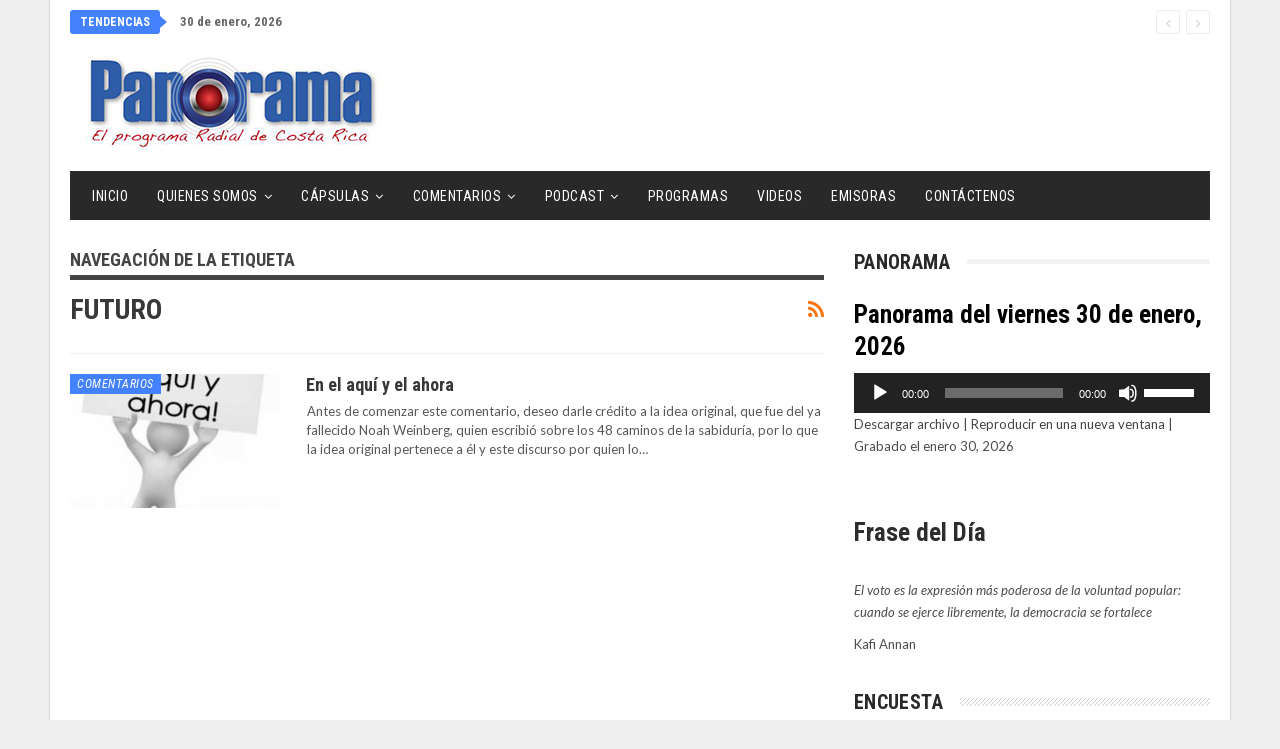

--- FILE ---
content_type: text/html; charset=UTF-8
request_url: https://www.panoramadigital.co.cr/tag/futuro/
body_size: 27428
content:
<!DOCTYPE html>
<!--[if IE 8]>
<html class="ie ie8" lang="es"> <![endif]-->
<!--[if IE 9]>
<html class="ie ie9" lang="es"> <![endif]-->
<!--[if gt IE 9]><!-->
<html lang="es"> <!--<![endif]-->
<head>
<meta charset="UTF-8">
<meta http-equiv="X-UA-Compatible" content="IE=edge">
<meta name="viewport" content="width=device-width, initial-scale=1.0">
<link rel="pingback" href="https://www.panoramadigital.co.cr/xmlrpc.php"/>
<title>futuro &#8211; Panorama Digital &#8211; Costa Rica</title>
<meta name='robots' content='max-image-preview:large' />
<!-- Better Open Graph, Schema.org & Twitter Integration -->
<meta property="og:locale" content="es_es"/>
<meta property="og:site_name" content="Panorama Digital - Costa Rica"/>
<meta property="og:url" content="https://www.panoramadigital.co.cr/tag/futuro/"/>
<meta property="og:title" content="Archives"/>
<meta property="og:description" content="Panorama Digital Costa Rica"/>
<meta property="og:type" content="website"/>
<meta name="twitter:card" content="summary"/>
<meta name="twitter:url" content="https://www.panoramadigital.co.cr/tag/futuro/"/>
<meta name="twitter:title" content="Archives"/>
<meta name="twitter:description" content="Panorama Digital Costa Rica"/>
<!-- / Better Open Graph, Schema.org & Twitter Integration. -->
<link rel='dns-prefetch' href='//fonts.googleapis.com' />
<link rel="alternate" type="application/rss+xml" title="Panorama Digital - Costa Rica &raquo; Feed" href="https://www.panoramadigital.co.cr/feed/" />
<link rel="alternate" type="application/rss+xml" title="Panorama Digital - Costa Rica &raquo; Feed de los comentarios" href="https://www.panoramadigital.co.cr/comments/feed/" />
<link rel="alternate" type="application/rss+xml" title="Panorama Digital - Costa Rica &raquo; Etiqueta futuro del feed" href="https://www.panoramadigital.co.cr/tag/futuro/feed/" />
<style>
.lazyload,
.lazyloading {
max-width: 100%;
}
</style>
<style id='wp-img-auto-sizes-contain-inline-css' type='text/css'>
img:is([sizes=auto i],[sizes^="auto," i]){contain-intrinsic-size:3000px 1500px}
/*# sourceURL=wp-img-auto-sizes-contain-inline-css */
</style>
<style id='wp-block-library-inline-css' type='text/css'>
:root{--wp-block-synced-color:#7a00df;--wp-block-synced-color--rgb:122,0,223;--wp-bound-block-color:var(--wp-block-synced-color);--wp-editor-canvas-background:#ddd;--wp-admin-theme-color:#007cba;--wp-admin-theme-color--rgb:0,124,186;--wp-admin-theme-color-darker-10:#006ba1;--wp-admin-theme-color-darker-10--rgb:0,107,160.5;--wp-admin-theme-color-darker-20:#005a87;--wp-admin-theme-color-darker-20--rgb:0,90,135;--wp-admin-border-width-focus:2px}@media (min-resolution:192dpi){:root{--wp-admin-border-width-focus:1.5px}}.wp-element-button{cursor:pointer}:root .has-very-light-gray-background-color{background-color:#eee}:root .has-very-dark-gray-background-color{background-color:#313131}:root .has-very-light-gray-color{color:#eee}:root .has-very-dark-gray-color{color:#313131}:root .has-vivid-green-cyan-to-vivid-cyan-blue-gradient-background{background:linear-gradient(135deg,#00d084,#0693e3)}:root .has-purple-crush-gradient-background{background:linear-gradient(135deg,#34e2e4,#4721fb 50%,#ab1dfe)}:root .has-hazy-dawn-gradient-background{background:linear-gradient(135deg,#faaca8,#dad0ec)}:root .has-subdued-olive-gradient-background{background:linear-gradient(135deg,#fafae1,#67a671)}:root .has-atomic-cream-gradient-background{background:linear-gradient(135deg,#fdd79a,#004a59)}:root .has-nightshade-gradient-background{background:linear-gradient(135deg,#330968,#31cdcf)}:root .has-midnight-gradient-background{background:linear-gradient(135deg,#020381,#2874fc)}:root{--wp--preset--font-size--normal:16px;--wp--preset--font-size--huge:42px}.has-regular-font-size{font-size:1em}.has-larger-font-size{font-size:2.625em}.has-normal-font-size{font-size:var(--wp--preset--font-size--normal)}.has-huge-font-size{font-size:var(--wp--preset--font-size--huge)}.has-text-align-center{text-align:center}.has-text-align-left{text-align:left}.has-text-align-right{text-align:right}.has-fit-text{white-space:nowrap!important}#end-resizable-editor-section{display:none}.aligncenter{clear:both}.items-justified-left{justify-content:flex-start}.items-justified-center{justify-content:center}.items-justified-right{justify-content:flex-end}.items-justified-space-between{justify-content:space-between}.screen-reader-text{border:0;clip-path:inset(50%);height:1px;margin:-1px;overflow:hidden;padding:0;position:absolute;width:1px;word-wrap:normal!important}.screen-reader-text:focus{background-color:#ddd;clip-path:none;color:#444;display:block;font-size:1em;height:auto;left:5px;line-height:normal;padding:15px 23px 14px;text-decoration:none;top:5px;width:auto;z-index:100000}html :where(.has-border-color){border-style:solid}html :where([style*=border-top-color]){border-top-style:solid}html :where([style*=border-right-color]){border-right-style:solid}html :where([style*=border-bottom-color]){border-bottom-style:solid}html :where([style*=border-left-color]){border-left-style:solid}html :where([style*=border-width]){border-style:solid}html :where([style*=border-top-width]){border-top-style:solid}html :where([style*=border-right-width]){border-right-style:solid}html :where([style*=border-bottom-width]){border-bottom-style:solid}html :where([style*=border-left-width]){border-left-style:solid}html :where(img[class*=wp-image-]){height:auto;max-width:100%}:where(figure){margin:0 0 1em}html :where(.is-position-sticky){--wp-admin--admin-bar--position-offset:var(--wp-admin--admin-bar--height,0px)}@media screen and (max-width:600px){html :where(.is-position-sticky){--wp-admin--admin-bar--position-offset:0px}}
/*# sourceURL=wp-block-library-inline-css */
</style><style id='wp-block-heading-inline-css' type='text/css'>
h1:where(.wp-block-heading).has-background,h2:where(.wp-block-heading).has-background,h3:where(.wp-block-heading).has-background,h4:where(.wp-block-heading).has-background,h5:where(.wp-block-heading).has-background,h6:where(.wp-block-heading).has-background{padding:1.25em 2.375em}h1.has-text-align-left[style*=writing-mode]:where([style*=vertical-lr]),h1.has-text-align-right[style*=writing-mode]:where([style*=vertical-rl]),h2.has-text-align-left[style*=writing-mode]:where([style*=vertical-lr]),h2.has-text-align-right[style*=writing-mode]:where([style*=vertical-rl]),h3.has-text-align-left[style*=writing-mode]:where([style*=vertical-lr]),h3.has-text-align-right[style*=writing-mode]:where([style*=vertical-rl]),h4.has-text-align-left[style*=writing-mode]:where([style*=vertical-lr]),h4.has-text-align-right[style*=writing-mode]:where([style*=vertical-rl]),h5.has-text-align-left[style*=writing-mode]:where([style*=vertical-lr]),h5.has-text-align-right[style*=writing-mode]:where([style*=vertical-rl]),h6.has-text-align-left[style*=writing-mode]:where([style*=vertical-lr]),h6.has-text-align-right[style*=writing-mode]:where([style*=vertical-rl]){rotate:180deg}
/*# sourceURL=https://www.panoramadigital.co.cr/wp-includes/blocks/heading/style.min.css */
</style>
<style id='wp-block-paragraph-inline-css' type='text/css'>
.is-small-text{font-size:.875em}.is-regular-text{font-size:1em}.is-large-text{font-size:2.25em}.is-larger-text{font-size:3em}.has-drop-cap:not(:focus):first-letter{float:left;font-size:8.4em;font-style:normal;font-weight:100;line-height:.68;margin:.05em .1em 0 0;text-transform:uppercase}body.rtl .has-drop-cap:not(:focus):first-letter{float:none;margin-left:.1em}p.has-drop-cap.has-background{overflow:hidden}:root :where(p.has-background){padding:1.25em 2.375em}:where(p.has-text-color:not(.has-link-color)) a{color:inherit}p.has-text-align-left[style*="writing-mode:vertical-lr"],p.has-text-align-right[style*="writing-mode:vertical-rl"]{rotate:180deg}
/*# sourceURL=https://www.panoramadigital.co.cr/wp-includes/blocks/paragraph/style.min.css */
</style>
<style id='wp-block-separator-inline-css' type='text/css'>
@charset "UTF-8";.wp-block-separator{border:none;border-top:2px solid}:root :where(.wp-block-separator.is-style-dots){height:auto;line-height:1;text-align:center}:root :where(.wp-block-separator.is-style-dots):before{color:currentColor;content:"···";font-family:serif;font-size:1.5em;letter-spacing:2em;padding-left:2em}.wp-block-separator.is-style-dots{background:none!important;border:none!important}
/*# sourceURL=https://www.panoramadigital.co.cr/wp-includes/blocks/separator/style.min.css */
</style>
<style id='global-styles-inline-css' type='text/css'>
:root{--wp--preset--aspect-ratio--square: 1;--wp--preset--aspect-ratio--4-3: 4/3;--wp--preset--aspect-ratio--3-4: 3/4;--wp--preset--aspect-ratio--3-2: 3/2;--wp--preset--aspect-ratio--2-3: 2/3;--wp--preset--aspect-ratio--16-9: 16/9;--wp--preset--aspect-ratio--9-16: 9/16;--wp--preset--color--black: #000000;--wp--preset--color--cyan-bluish-gray: #abb8c3;--wp--preset--color--white: #ffffff;--wp--preset--color--pale-pink: #f78da7;--wp--preset--color--vivid-red: #cf2e2e;--wp--preset--color--luminous-vivid-orange: #ff6900;--wp--preset--color--luminous-vivid-amber: #fcb900;--wp--preset--color--light-green-cyan: #7bdcb5;--wp--preset--color--vivid-green-cyan: #00d084;--wp--preset--color--pale-cyan-blue: #8ed1fc;--wp--preset--color--vivid-cyan-blue: #0693e3;--wp--preset--color--vivid-purple: #9b51e0;--wp--preset--gradient--vivid-cyan-blue-to-vivid-purple: linear-gradient(135deg,rgb(6,147,227) 0%,rgb(155,81,224) 100%);--wp--preset--gradient--light-green-cyan-to-vivid-green-cyan: linear-gradient(135deg,rgb(122,220,180) 0%,rgb(0,208,130) 100%);--wp--preset--gradient--luminous-vivid-amber-to-luminous-vivid-orange: linear-gradient(135deg,rgb(252,185,0) 0%,rgb(255,105,0) 100%);--wp--preset--gradient--luminous-vivid-orange-to-vivid-red: linear-gradient(135deg,rgb(255,105,0) 0%,rgb(207,46,46) 100%);--wp--preset--gradient--very-light-gray-to-cyan-bluish-gray: linear-gradient(135deg,rgb(238,238,238) 0%,rgb(169,184,195) 100%);--wp--preset--gradient--cool-to-warm-spectrum: linear-gradient(135deg,rgb(74,234,220) 0%,rgb(151,120,209) 20%,rgb(207,42,186) 40%,rgb(238,44,130) 60%,rgb(251,105,98) 80%,rgb(254,248,76) 100%);--wp--preset--gradient--blush-light-purple: linear-gradient(135deg,rgb(255,206,236) 0%,rgb(152,150,240) 100%);--wp--preset--gradient--blush-bordeaux: linear-gradient(135deg,rgb(254,205,165) 0%,rgb(254,45,45) 50%,rgb(107,0,62) 100%);--wp--preset--gradient--luminous-dusk: linear-gradient(135deg,rgb(255,203,112) 0%,rgb(199,81,192) 50%,rgb(65,88,208) 100%);--wp--preset--gradient--pale-ocean: linear-gradient(135deg,rgb(255,245,203) 0%,rgb(182,227,212) 50%,rgb(51,167,181) 100%);--wp--preset--gradient--electric-grass: linear-gradient(135deg,rgb(202,248,128) 0%,rgb(113,206,126) 100%);--wp--preset--gradient--midnight: linear-gradient(135deg,rgb(2,3,129) 0%,rgb(40,116,252) 100%);--wp--preset--font-size--small: 13px;--wp--preset--font-size--medium: 20px;--wp--preset--font-size--large: 36px;--wp--preset--font-size--x-large: 42px;--wp--preset--spacing--20: 0.44rem;--wp--preset--spacing--30: 0.67rem;--wp--preset--spacing--40: 1rem;--wp--preset--spacing--50: 1.5rem;--wp--preset--spacing--60: 2.25rem;--wp--preset--spacing--70: 3.38rem;--wp--preset--spacing--80: 5.06rem;--wp--preset--shadow--natural: 6px 6px 9px rgba(0, 0, 0, 0.2);--wp--preset--shadow--deep: 12px 12px 50px rgba(0, 0, 0, 0.4);--wp--preset--shadow--sharp: 6px 6px 0px rgba(0, 0, 0, 0.2);--wp--preset--shadow--outlined: 6px 6px 0px -3px rgb(255, 255, 255), 6px 6px rgb(0, 0, 0);--wp--preset--shadow--crisp: 6px 6px 0px rgb(0, 0, 0);}:where(.is-layout-flex){gap: 0.5em;}:where(.is-layout-grid){gap: 0.5em;}body .is-layout-flex{display: flex;}.is-layout-flex{flex-wrap: wrap;align-items: center;}.is-layout-flex > :is(*, div){margin: 0;}body .is-layout-grid{display: grid;}.is-layout-grid > :is(*, div){margin: 0;}:where(.wp-block-columns.is-layout-flex){gap: 2em;}:where(.wp-block-columns.is-layout-grid){gap: 2em;}:where(.wp-block-post-template.is-layout-flex){gap: 1.25em;}:where(.wp-block-post-template.is-layout-grid){gap: 1.25em;}.has-black-color{color: var(--wp--preset--color--black) !important;}.has-cyan-bluish-gray-color{color: var(--wp--preset--color--cyan-bluish-gray) !important;}.has-white-color{color: var(--wp--preset--color--white) !important;}.has-pale-pink-color{color: var(--wp--preset--color--pale-pink) !important;}.has-vivid-red-color{color: var(--wp--preset--color--vivid-red) !important;}.has-luminous-vivid-orange-color{color: var(--wp--preset--color--luminous-vivid-orange) !important;}.has-luminous-vivid-amber-color{color: var(--wp--preset--color--luminous-vivid-amber) !important;}.has-light-green-cyan-color{color: var(--wp--preset--color--light-green-cyan) !important;}.has-vivid-green-cyan-color{color: var(--wp--preset--color--vivid-green-cyan) !important;}.has-pale-cyan-blue-color{color: var(--wp--preset--color--pale-cyan-blue) !important;}.has-vivid-cyan-blue-color{color: var(--wp--preset--color--vivid-cyan-blue) !important;}.has-vivid-purple-color{color: var(--wp--preset--color--vivid-purple) !important;}.has-black-background-color{background-color: var(--wp--preset--color--black) !important;}.has-cyan-bluish-gray-background-color{background-color: var(--wp--preset--color--cyan-bluish-gray) !important;}.has-white-background-color{background-color: var(--wp--preset--color--white) !important;}.has-pale-pink-background-color{background-color: var(--wp--preset--color--pale-pink) !important;}.has-vivid-red-background-color{background-color: var(--wp--preset--color--vivid-red) !important;}.has-luminous-vivid-orange-background-color{background-color: var(--wp--preset--color--luminous-vivid-orange) !important;}.has-luminous-vivid-amber-background-color{background-color: var(--wp--preset--color--luminous-vivid-amber) !important;}.has-light-green-cyan-background-color{background-color: var(--wp--preset--color--light-green-cyan) !important;}.has-vivid-green-cyan-background-color{background-color: var(--wp--preset--color--vivid-green-cyan) !important;}.has-pale-cyan-blue-background-color{background-color: var(--wp--preset--color--pale-cyan-blue) !important;}.has-vivid-cyan-blue-background-color{background-color: var(--wp--preset--color--vivid-cyan-blue) !important;}.has-vivid-purple-background-color{background-color: var(--wp--preset--color--vivid-purple) !important;}.has-black-border-color{border-color: var(--wp--preset--color--black) !important;}.has-cyan-bluish-gray-border-color{border-color: var(--wp--preset--color--cyan-bluish-gray) !important;}.has-white-border-color{border-color: var(--wp--preset--color--white) !important;}.has-pale-pink-border-color{border-color: var(--wp--preset--color--pale-pink) !important;}.has-vivid-red-border-color{border-color: var(--wp--preset--color--vivid-red) !important;}.has-luminous-vivid-orange-border-color{border-color: var(--wp--preset--color--luminous-vivid-orange) !important;}.has-luminous-vivid-amber-border-color{border-color: var(--wp--preset--color--luminous-vivid-amber) !important;}.has-light-green-cyan-border-color{border-color: var(--wp--preset--color--light-green-cyan) !important;}.has-vivid-green-cyan-border-color{border-color: var(--wp--preset--color--vivid-green-cyan) !important;}.has-pale-cyan-blue-border-color{border-color: var(--wp--preset--color--pale-cyan-blue) !important;}.has-vivid-cyan-blue-border-color{border-color: var(--wp--preset--color--vivid-cyan-blue) !important;}.has-vivid-purple-border-color{border-color: var(--wp--preset--color--vivid-purple) !important;}.has-vivid-cyan-blue-to-vivid-purple-gradient-background{background: var(--wp--preset--gradient--vivid-cyan-blue-to-vivid-purple) !important;}.has-light-green-cyan-to-vivid-green-cyan-gradient-background{background: var(--wp--preset--gradient--light-green-cyan-to-vivid-green-cyan) !important;}.has-luminous-vivid-amber-to-luminous-vivid-orange-gradient-background{background: var(--wp--preset--gradient--luminous-vivid-amber-to-luminous-vivid-orange) !important;}.has-luminous-vivid-orange-to-vivid-red-gradient-background{background: var(--wp--preset--gradient--luminous-vivid-orange-to-vivid-red) !important;}.has-very-light-gray-to-cyan-bluish-gray-gradient-background{background: var(--wp--preset--gradient--very-light-gray-to-cyan-bluish-gray) !important;}.has-cool-to-warm-spectrum-gradient-background{background: var(--wp--preset--gradient--cool-to-warm-spectrum) !important;}.has-blush-light-purple-gradient-background{background: var(--wp--preset--gradient--blush-light-purple) !important;}.has-blush-bordeaux-gradient-background{background: var(--wp--preset--gradient--blush-bordeaux) !important;}.has-luminous-dusk-gradient-background{background: var(--wp--preset--gradient--luminous-dusk) !important;}.has-pale-ocean-gradient-background{background: var(--wp--preset--gradient--pale-ocean) !important;}.has-electric-grass-gradient-background{background: var(--wp--preset--gradient--electric-grass) !important;}.has-midnight-gradient-background{background: var(--wp--preset--gradient--midnight) !important;}.has-small-font-size{font-size: var(--wp--preset--font-size--small) !important;}.has-medium-font-size{font-size: var(--wp--preset--font-size--medium) !important;}.has-large-font-size{font-size: var(--wp--preset--font-size--large) !important;}.has-x-large-font-size{font-size: var(--wp--preset--font-size--x-large) !important;}
/*# sourceURL=global-styles-inline-css */
</style>
<style id='classic-theme-styles-inline-css' type='text/css'>
/*! This file is auto-generated */
.wp-block-button__link{color:#fff;background-color:#32373c;border-radius:9999px;box-shadow:none;text-decoration:none;padding:calc(.667em + 2px) calc(1.333em + 2px);font-size:1.125em}.wp-block-file__button{background:#32373c;color:#fff;text-decoration:none}
/*# sourceURL=/wp-includes/css/classic-themes.min.css */
</style>
<!-- <link rel='stylesheet' id='contact-form-7-css' href='https://www.panoramadigital.co.cr/wp-content/plugins/contact-form-7/includes/css/styles.css?ver=6.1.4' type='text/css' media='all' /> -->
<!-- <link rel='stylesheet' id='searchandfilter-css' href='https://www.panoramadigital.co.cr/wp-content/plugins/search-filter/style.css?ver=1' type='text/css' media='all' /> -->
<!-- <link rel='stylesheet' id='wp-show-posts-css' href='https://www.panoramadigital.co.cr/wp-content/plugins/wp-show-posts/css/wp-show-posts-min.css?ver=1.1.6' type='text/css' media='all' /> -->
<!-- <link rel='stylesheet' id='yop-public-css' href='https://www.panoramadigital.co.cr/wp-content/plugins/yop-poll/public/assets/css/yop-poll-public-6.5.39.css?ver=6.9' type='text/css' media='all' /> -->
<link rel="stylesheet" type="text/css" href="//www.panoramadigital.co.cr/wp-content/cache/wpfc-minified/eiucx598/e0mrf.css" media="all"/>
<link rel='stylesheet' id='better-framework-main-fonts-css' href='https://fonts.googleapis.com/css?family=Lato:400,400italic%7CRoboto+Condensed:700,400italic,400%7CNoto+Sans:400&#038;display=swap' type='text/css' media='all' />
<script src='//www.panoramadigital.co.cr/wp-content/cache/wpfc-minified/lx61zf68/g4lno.js' type="text/javascript"></script>
<!-- <script type="text/javascript" src="https://www.panoramadigital.co.cr/wp-includes/js/jquery/jquery.min.js?ver=3.7.1" id="jquery-core-js"></script> -->
<!-- <script type="text/javascript" src="https://www.panoramadigital.co.cr/wp-includes/js/jquery/jquery-migrate.min.js?ver=3.4.1" id="jquery-migrate-js"></script> -->
<script type="text/javascript" id="yop-public-js-extra">
/* <![CDATA[ */
var objectL10n = {"yopPollParams":{"urlParams":{"ajax":"https://www.panoramadigital.co.cr/wp-admin/admin-ajax.php","wpLogin":"https://www.panoramadigital.co.cr/wp-login.php?redirect_to=https%3A%2F%2Fwww.panoramadigital.co.cr%2Fwp-admin%2Fadmin-ajax.php%3Faction%3Dyop_poll_record_wordpress_vote"},"apiParams":{"reCaptcha":{"siteKey":""},"reCaptchaV2Invisible":{"siteKey":""},"reCaptchaV3":{"siteKey":""},"hCaptcha":{"siteKey":""},"cloudflareTurnstile":{"siteKey":""}},"captchaParams":{"imgPath":"https://www.panoramadigital.co.cr/wp-content/plugins/yop-poll/public/assets/img/","url":"https://www.panoramadigital.co.cr/wp-content/plugins/yop-poll/app.php","accessibilityAlt":"Sound icon","accessibilityTitle":"Accessibility option: listen to a question and answer it!","accessibilityDescription":"Type below the \u003Cstrong\u003Eanswer\u003C/strong\u003E to what you hear. Numbers or words:","explanation":"Click or touch the \u003Cstrong\u003EANSWER\u003C/strong\u003E","refreshAlt":"Refresh/reload icon","refreshTitle":"Refresh/reload: get new images and accessibility option!"},"voteParams":{"invalidPoll":"Encuesta no v\u00e1lida","noAnswersSelected":"No se ha seleccionado ninguna respuesta","minAnswersRequired":"At least {min_answers_allowed} answer(s) required","maxAnswersRequired":"A max of {max_answers_allowed} answer(s) accepted","noAnswerForOther":"No other answer entered","noValueForCustomField":"{custom_field_name} is required","tooManyCharsForCustomField":"Text for {custom_field_name} is too long","consentNotChecked":"You must agree to our terms and conditions","noCaptchaSelected":"Captcha is required","thankYou":"Gracias por tu voto"},"resultsParams":{"singleVote":"voto","multipleVotes":"votos","singleAnswer":"respuesta","multipleAnswers":"respuestas"}}};
//# sourceURL=yop-public-js-extra
/* ]]> */
</script>
<script src='//www.panoramadigital.co.cr/wp-content/cache/wpfc-minified/fr3cr4bk/e0mrf.js' type="text/javascript"></script>
<!-- <script type="text/javascript" src="https://www.panoramadigital.co.cr/wp-content/plugins/yop-poll/public/assets/js/yop-poll-public-6.5.39.min.js?ver=6.9" id="yop-public-js"></script> -->
<script></script><link rel="https://api.w.org/" href="https://www.panoramadigital.co.cr/wp-json/" /><link rel="alternate" title="JSON" type="application/json" href="https://www.panoramadigital.co.cr/wp-json/wp/v2/tags/165" /><link rel="EditURI" type="application/rsd+xml" title="RSD" href="https://www.panoramadigital.co.cr/xmlrpc.php?rsd" />
<meta name="generator" content="WordPress 6.9" />
<meta name="generator" content="Seriously Simple Podcasting 3.14.2" />
<!-- Global site tag (gtag.js) - Google Analytics -->
<script async src="https://www.googletagmanager.com/gtag/js?id=UA-102696927-1"></script>
<script>
window.dataLayer = window.dataLayer || [];
function gtag(){dataLayer.push(arguments);}
gtag('js', new Date());
gtag('config', 'UA-102696927-1');
</script>
<!-- Google tag (gtag.js) -->
<script async src="https://www.googletagmanager.com/gtag/js?id=G-JV1R014Y6C"></script>
<script>
window.dataLayer = window.dataLayer || [];
function gtag(){dataLayer.push(arguments);}
gtag('js', new Date());
gtag('config', 'G-JV1R014Y6C');
</script>
<link rel="alternate" type="application/rss+xml" title="Feed RSS del podcast" href="https://www.panoramadigital.co.cr/feed/podcast" />
<script>
document.documentElement.className = document.documentElement.className.replace('no-js', 'js');
</script>
<style>
.no-js img.lazyload {
display: none;
}
figure.wp-block-image img.lazyloading {
min-width: 150px;
}
.lazyload,
.lazyloading {
--smush-placeholder-width: 100px;
--smush-placeholder-aspect-ratio: 1/1;
width: var(--smush-image-width, var(--smush-placeholder-width)) !important;
aspect-ratio: var(--smush-image-aspect-ratio, var(--smush-placeholder-aspect-ratio)) !important;
}
.lazyload, .lazyloading {
opacity: 0;
}
.lazyloaded {
opacity: 1;
transition: opacity 400ms;
transition-delay: 0ms;
}
</style>
<meta name="generator" content="Powered by WPBakery Page Builder - drag and drop page builder for WordPress."/>
<script type="application/ld+json">{
"@context": "http://schema.org/",
"@type": "Organization",
"@id": "#organization",
"logo": {
"@type": "ImageObject",
"url": "http://www.panoramadigital.co.cr/wp-content/uploads/2017/03/logo-panorama.jpg"
},
"url": "https://www.panoramadigital.co.cr/",
"name": "Panorama Digital - Costa Rica",
"description": "Panorama Digital Costa Rica"
}</script>
<script type="application/ld+json">{
"@context": "http://schema.org/",
"@type": "WebSite",
"name": "Panorama Digital - Costa Rica",
"alternateName": "Panorama Digital Costa Rica",
"url": "https://www.panoramadigital.co.cr/"
}</script>
<!-- <link rel='stylesheet' id='bf-minifed-css-1' href='https://www.panoramadigital.co.cr/wp-content/bs-booster-cache/020c047ba17c34d04ebcf29976a829b5.css' type='text/css' media='all' /> -->
<!-- <link rel='stylesheet' id='7.11.0-1769772006' href='https://www.panoramadigital.co.cr/wp-content/bs-booster-cache/d2e37ef5bded2d802c419388c10a366e.css' type='text/css' media='all' /> -->
<link rel="stylesheet" type="text/css" href="//www.panoramadigital.co.cr/wp-content/cache/wpfc-minified/2b3lh9qn/e0ghz.css" media="all"/>
<link rel="icon" href="https://www.panoramadigital.co.cr/wp-content/uploads/2020/05/cropped-512-1-32x32.png" sizes="32x32" />
<link rel="icon" href="https://www.panoramadigital.co.cr/wp-content/uploads/2020/05/cropped-512-1-192x192.png" sizes="192x192" />
<link rel="apple-touch-icon" href="https://www.panoramadigital.co.cr/wp-content/uploads/2020/05/cropped-512-1-180x180.png" />
<meta name="msapplication-TileImage" content="https://www.panoramadigital.co.cr/wp-content/uploads/2020/05/cropped-512-1-270x270.png" />
<!-- BetterFramework Head Inline CSS -->
<style>
.podcast-template-default .single-featured {display:none}
.basic-question-title {
line-height: 1.5em;
font-size: 1.3em;
}
</style>
<!-- /BetterFramework Head Inline CSS-->
<style type="text/css" id="wp-custom-css">
/*
Puedes añadir tu propio CSS aquí.
Haz clic en el icono de ayuda de arriba para averiguar más.
*/
.tml-links { display:none}
.basic-yop-poll-container a.basic-back-to-vote-button, .basic-yop-poll-container a.basic-results-button, .basic-yop-poll-container a.basic-vote-button {
margin-top: 10px;
}
.grecaptcha-badge {
visibility: collapse !important;  
}
.single-post-share .social-item.whatsapp {
display: block;
}
.episode-title {
color: #000;
}
.podcast_meta {padding-bottom:20px}
div.better-amp-wrapper .site-header {
background: #fff;
}
.testimonials-widget-testimonial .ratings {
display:none
}
#acym_fulldiv_formAcym1.acym__subscription__form__shortcode {
height: 300px;
max-width: 400px;
background-color: #4481fc;
color: #000000 !important;
padding: .5rem;
text-align: center;
display: flex;
justify-content: center;
align-items: center;
margin: 1rem auto;
}
.post-meta
{
display: none;
}		</style>
<noscript><style> .wpb_animate_when_almost_visible { opacity: 1; }</style></noscript>	<!-- <link rel='stylesheet' id='mediaelement-css' href='https://www.panoramadigital.co.cr/wp-includes/js/mediaelement/mediaelementplayer-legacy.min.css?ver=4.2.17' type='text/css' media='all' /> -->
<!-- <link rel='stylesheet' id='wp-mediaelement-css' href='https://www.panoramadigital.co.cr/wp-includes/js/mediaelement/wp-mediaelement.min.css?ver=6.9' type='text/css' media='all' /> -->
<link rel="stylesheet" type="text/css" href="//www.panoramadigital.co.cr/wp-content/cache/wpfc-minified/7xgjxm6w/hmyc8.css" media="all"/>
</head>
<body class="archive tag tag-futuro tag-165 wp-theme-publisher bs-theme bs-publisher bs-publisher-classic-magazine active-light-box ltr close-rh page-layout-2-col page-layout-2-col-right boxed active-sticky-sidebar main-menu-sticky-smart main-menu-boxed  wpb-js-composer js-comp-ver-8.7.2 vc_responsive bs-ll-a" dir="ltr">
<div class="main-wrap content-main-wrap">
<header id="header" class="site-header header-style-2 boxed" itemscope="itemscope" itemtype="https://schema.org/WPHeader">
<section class="topbar topbar-style-2 hidden-xs hidden-xs">
<div class="content-wrap">
<div class="container">
<div class="topbar-inner clearfix">
<div class="section-menu">
<div id="newsticker-1360240576" class="better-newsticker "
data-speed="12000">
<p class="heading ">Tendencias</p>
<ul class="news-list">
<li>
<a class="limit-line" href="https://www.panoramadigital.co.cr/30-de-enero-2026/">
30 de enero, 2026						</a>
</li>
<li>
<a class="limit-line" href="https://www.panoramadigital.co.cr/costarricenses/">
Costarricenses						</a>
</li>
<li>
<a class="limit-line" href="https://www.panoramadigital.co.cr/coopesalud-le-recuerda-que-el-sistema-de-salud-publico-de-nuestro-pais-necesita-de-mayor-claridad-y-transparencia/">
Coopesalud le recuerda que el sistema de salud público de nuestro país necesita de mayor claridad y transparencia						</a>
</li>
<li>
<a class="limit-line" href="https://www.panoramadigital.co.cr/los-rompecabezas-2/">
Los rompecabezas						</a>
</li>
<li>
<a class="limit-line" href="https://www.panoramadigital.co.cr/compromiso-por-la-libertad-de-expresion-y-la-democracia/">
Compromiso por la Libertad de Expresión y la Democracia						</a>
</li>
<li>
<a class="limit-line" href="https://www.panoramadigital.co.cr/votar-es-un-derecho-pero-tambien-una-responsabilidad/">
Votar es un derecho, pero también una responsabilidad						</a>
</li>
<li>
<a class="limit-line" href="https://www.panoramadigital.co.cr/como-cuidar-de-su-piel-en-estas-vacaciones/">
¿Cómo cuidar de su piel en estas vacaciones?						</a>
</li>
<li>
<a class="limit-line" href="https://www.panoramadigital.co.cr/por-que-votar-porque-la-salud-y-la-vida-no-se-negocian-trabajo-digno-para-la-paz-social-y-la-salud-como-negocio/">
¿Por qué votar? Porque la salud y la vida no se negocian:  trabajo digno para la paz social y la salud como negocio						</a>
</li>
<li>
<a class="limit-line" href="https://www.panoramadigital.co.cr/concurso-comunidades-dos-pinos/">
Concurso Comunidades Dos Pinos						</a>
</li>
<li>
<a class="limit-line" href="https://www.panoramadigital.co.cr/29-de-enero-2026/">
29 de enero, 2026						</a>
</li>
</ul>
</div>
</div>
</div>
</div>
</div>
</section>
<div class="header-inner">
<div class="content-wrap">
<div class="container">
<div class="row">
<div class="row-height">
<div class="logo-col col-xs-12">
<div class="col-inside">
<div id="site-branding" class="site-branding">
<p  id="site-title" class="logo h1 img-logo">
<a href="https://www.panoramadigital.co.cr/" itemprop="url" rel="home">
<img id="site-logo" data-src="http://www.panoramadigital.co.cr/wp-content/uploads/2017/03/logo-panorama.jpg"
alt="Panorama Digital Costa Rica"  data-bsrjs="http://www.panoramadigital.co.cr/wp-content/uploads/2017/03/logo-panorama.jpg" src="[data-uri]" class="lazyload" />
<span class="site-title">Panorama Digital Costa Rica - Panorama Digital Costa Rica</span>
</a>
</p>
</div><!-- .site-branding -->
</div>
</div>
</div>
</div>
</div>
</div>
</div>
<div id="menu-main" class="menu main-menu-wrapper" role="navigation" itemscope="itemscope" itemtype="https://schema.org/SiteNavigationElement">
<div class="main-menu-inner">
<div class="content-wrap">
<div class="container">
<nav class="main-menu-container">
<ul id="main-navigation" class="main-menu menu bsm-pure clearfix">
<li id="menu-item-75" class="menu-item menu-item-type-post_type menu-item-object-page menu-item-home better-anim-fade menu-item-75"><a href="https://www.panoramadigital.co.cr/">Inicio</a></li>
<li id="menu-item-121" class="menu-item menu-item-type-custom menu-item-object-custom menu-item-has-children better-anim-fade menu-item-121"><a href="#">Quienes Somos</a>
<ul class="sub-menu">
<li id="menu-item-108" class="menu-item menu-item-type-post_type menu-item-object-page better-anim-fade menu-item-108"><a href="https://www.panoramadigital.co.cr/panorama/">Panorama</a></li>
<li id="menu-item-114" class="menu-item menu-item-type-post_type menu-item-object-page better-anim-fade menu-item-114"><a href="https://www.panoramadigital.co.cr/comentaristas/">Miembros del equipo</a></li>
<li id="menu-item-1474" class="menu-item menu-item-type-custom menu-item-object-custom menu-item-has-children better-anim-fade menu-item-1474"><a href="#">Archivo</a>
<ul class="sub-menu">
<li id="menu-item-20920" class="menu-item menu-item-type-taxonomy menu-item-object-category menu-term-955 better-anim-fade menu-item-20920"><a href="https://www.panoramadigital.co.cr/category/alianza-onu-canara/">Alianza ONU</a></li>
<li id="menu-item-1475" class="menu-item menu-item-type-custom menu-item-object-custom better-anim-fade menu-item-1475"><a href="http://canara.org/comentarios-panorama">Comentarios 2010-2017</a></li>
<li id="menu-item-1476" class="menu-item menu-item-type-custom menu-item-object-custom better-anim-fade menu-item-1476"><a href="http://canara.org/capsulas">Cápsulas 2010-2017</a></li>
</ul>
</li>
</ul>
</li>
<li id="menu-item-76" class="menu-item menu-item-type-taxonomy menu-item-object-category menu-term-2 better-anim-slide-bottom-in menu-item-has-children menu-item-has-mega menu-item-mega-tabbed-grid-posts menu-item-76"><a href="https://www.panoramadigital.co.cr/category/capsulas/">Cápsulas</a>
<!-- Mega Menu Start -->
<div class="mega-menu tabbed-grid-posts">
<div class="content-wrap clearfix">
<ul class="tabs-section">
<li class="active">
<a href="https://www.panoramadigital.co.cr/category/capsulas/"
data-target="#mtab-1722960006-2"
data-toggle="tab" aria-expanded="true"
class="term-2">
<i class="fa fa-angle-right"></i> Todas					</a>
</li>
<li>
<a href="https://www.panoramadigital.co.cr/category/capsulas/decision/"
data-target="#mtab-1722960006-24"
data-deferred-init="2145352491"
data-toggle="tab" data-deferred-event="mouseenter"
class="term-24">
<i class="fa fa-angle-right"></i> Decisión						</a>
</li>
<li>
<a href="https://www.panoramadigital.co.cr/category/capsulas/tecnopanorama/"
data-target="#mtab-1722960006-18"
data-deferred-init="1979537233"
data-toggle="tab" data-deferred-event="mouseenter"
class="term-18">
<i class="fa fa-angle-right"></i> Enlace TEC						</a>
</li>
<li>
<a href="https://www.panoramadigital.co.cr/category/capsulas/fin-de-semana/"
data-target="#mtab-1722960006-22"
data-deferred-init="2144499751"
data-toggle="tab" data-deferred-event="mouseenter"
class="term-22">
<i class="fa fa-angle-right"></i> Fin De Semana						</a>
</li>
<li>
<a href="https://www.panoramadigital.co.cr/category/capsulas/uso-del-idioma/"
data-target="#mtab-1722960006-4"
data-deferred-init="1639553858"
data-toggle="tab" data-deferred-event="mouseenter"
class="term-4">
<i class="fa fa-angle-right"></i> Uso del Idioma						</a>
</li>
<li>
<a href="https://www.panoramadigital.co.cr/category/capsulas/talento-musical/"
data-target="#mtab-1722960006-19"
data-deferred-init="419295831"
data-toggle="tab" data-deferred-event="mouseenter"
class="term-19">
<i class="fa fa-angle-right"></i> Talento Musical						</a>
</li>
<li>
<a href="https://www.panoramadigital.co.cr/category/capsulas/resumen-de-panorama/"
data-target="#mtab-1722960006-23"
data-deferred-init="1544593274"
data-toggle="tab" data-deferred-event="mouseenter"
class="term-23">
<i class="fa fa-angle-right"></i> Resumen De Panorama						</a>
</li>
<li>
<a href="https://www.panoramadigital.co.cr/category/capsulas/educacion-financiera/"
data-target="#mtab-1722960006-20"
data-deferred-init="2078577702"
data-toggle="tab" data-deferred-event="mouseenter"
class="term-20">
<i class="fa fa-angle-right"></i> Educación Financiera						</a>
</li>
<li>
<a href="https://www.panoramadigital.co.cr/category/capsulas/creciendo-en-bienestar/"
data-target="#mtab-1722960006-21"
data-deferred-init="869551591"
data-toggle="tab" data-deferred-event="mouseenter"
class="term-21">
<i class="fa fa-angle-right"></i> Creciendo En Bienestar						</a>
</li>
</ul>
<div class="tab-content">
<div class="tab-pane bs-tab-anim bs-tab-animated active"
id="mtab-1722960006-2">
<div class="bs-pagination-wrapper main-term-2 next_prev ">
<div class="listing listing-grid listing-grid-1 clearfix columns-3">
<div class="post-46944 type-post format-standard has-post-thumbnail  simple-grid  listing-item listing-item-grid listing-item-grid-1 main-term-2">
<div class="item-inner">
<div class="featured clearfix">
<div class="term-badges floated"><span class="term-badge term-2"><a href="https://www.panoramadigital.co.cr/category/capsulas/">Cápsulas</a></span></div>				<a  title="Coopesalud le recuerda que el sistema de salud público de nuestro país necesita de mayor claridad y transparencia" data-src="https://www.panoramadigital.co.cr/wp-content/uploads/2026/01/Coopesalud-Ebais-cooperativas-2608-768x576-1-357x210.webp" data-bs-srcset="{&quot;baseurl&quot;:&quot;https:\/\/www.panoramadigital.co.cr\/wp-content\/uploads\/2026\/01\/&quot;,&quot;sizes&quot;:{&quot;210&quot;:&quot;Coopesalud-Ebais-cooperativas-2608-768x576-1-210x136.webp&quot;,&quot;279&quot;:&quot;Coopesalud-Ebais-cooperativas-2608-768x576-1-279x220.webp&quot;,&quot;357&quot;:&quot;Coopesalud-Ebais-cooperativas-2608-768x576-1-357x210.webp&quot;,&quot;750&quot;:&quot;Coopesalud-Ebais-cooperativas-2608-768x576-1-750x430.webp&quot;,&quot;768&quot;:&quot;Coopesalud-Ebais-cooperativas-2608-768x576-1.webp&quot;}}"						class="img-holder" href="https://www.panoramadigital.co.cr/coopesalud-le-recuerda-que-el-sistema-de-salud-publico-de-nuestro-pais-necesita-de-mayor-claridad-y-transparencia/"></a>
</div>
<p class="title">		<a href="https://www.panoramadigital.co.cr/coopesalud-le-recuerda-que-el-sistema-de-salud-publico-de-nuestro-pais-necesita-de-mayor-claridad-y-transparencia/" class="post-title post-url">
Coopesalud le recuerda que el sistema de salud público de nuestro país necesita de&hellip;		</a>
</p>	</div>
</div >
<div class="post-46941 type-post format-standard has-post-thumbnail  simple-grid  listing-item listing-item-grid listing-item-grid-1 main-term-2">
<div class="item-inner">
<div class="featured clearfix">
<div class="term-badges floated"><span class="term-badge term-2"><a href="https://www.panoramadigital.co.cr/category/capsulas/">Cápsulas</a></span></div>				<a  title="Los rompecabezas" data-src="https://www.panoramadigital.co.cr/wp-content/uploads/2026/01/images-2026-01-30T052949.003.jpg" data-bs-srcset="{&quot;baseurl&quot;:&quot;https:\/\/www.panoramadigital.co.cr\/wp-content\/uploads\/2026\/01\/&quot;,&quot;sizes&quot;:{&quot;210&quot;:&quot;images-2026-01-30T052949.003-210x136.jpg&quot;,&quot;279&quot;:&quot;images-2026-01-30T052949.003-279x174.jpg&quot;,&quot;290&quot;:&quot;images-2026-01-30T052949.003.jpg&quot;}}"						class="img-holder" href="https://www.panoramadigital.co.cr/los-rompecabezas-2/"></a>
</div>
<p class="title">		<a href="https://www.panoramadigital.co.cr/los-rompecabezas-2/" class="post-title post-url">
Los rompecabezas		</a>
</p>	</div>
</div >
<div class="post-46934 type-post format-standard has-post-thumbnail  simple-grid  listing-item listing-item-grid listing-item-grid-1 main-term-2">
<div class="item-inner">
<div class="featured clearfix">
<div class="term-badges floated"><span class="term-badge term-2"><a href="https://www.panoramadigital.co.cr/category/capsulas/">Cápsulas</a></span></div>				<a  title="Compromiso por la Libertad de Expresión y la Democracia" data-src="https://www.panoramadigital.co.cr/wp-content/uploads/2020/02/logocanara-236x300-1-236x210.jpg" data-bs-srcset="{&quot;baseurl&quot;:&quot;https:\/\/www.panoramadigital.co.cr\/wp-content\/uploads\/2020\/02\/&quot;,&quot;sizes&quot;:{&quot;210&quot;:&quot;logocanara-236x300-1-210x136.jpg&quot;,&quot;236&quot;:&quot;logocanara-236x300-1.jpg&quot;}}"						class="img-holder" href="https://www.panoramadigital.co.cr/compromiso-por-la-libertad-de-expresion-y-la-democracia/"></a>
</div>
<p class="title">		<a href="https://www.panoramadigital.co.cr/compromiso-por-la-libertad-de-expresion-y-la-democracia/" class="post-title post-url">
Compromiso por la Libertad de Expresión y la Democracia		</a>
</p>	</div>
</div >
</div>
</div><div class="bs-pagination bs-ajax-pagination next_prev main-term-2 clearfix">
<script>var bs_ajax_paginate_30864748 = '{"query":{"paginate":"next_prev","show_label":1,"order_by":"date","count":3,"category":"2","_layout":{"state":"1|1|0","page":"2-col-right"}},"type":"wp_query","view":"Publisher::bs_pagin_ajax_tabbed_mega_grid_posts","current_page":1,"ajax_url":"\/wp-admin\/admin-ajax.php","remove_duplicates":"0","paginate":"next_prev","_layout":{"state":"1|1|0","page":"2-col-right"},"_bs_pagin_token":"ef5f869"}';</script>				<a class="btn-bs-pagination prev disabled" rel="prev" data-id="30864748"
title="Anterior">
<i class="fa fa-angle-left"
aria-hidden="true"></i> Previo				</a>
<a  rel="next" class="btn-bs-pagination next"
data-id="30864748" title="Siguiente">
Siguiente <i
class="fa fa-angle-right" aria-hidden="true"></i>
</a>
</div>				</div>
<div class="tab-pane bs-tab-anim bs-deferred-container"
id="mtab-1722960006-24">
<div class="bs-pagination-wrapper main-term-24 next_prev ">
<div class="bs-deferred-load-wrapper" id="bsd_2145352491">
<script>var bs_deferred_loading_bsd_2145352491 = '{"query":{"paginate":"next_prev","show_label":1,"order_by":"date","count":3,"category":24,"_layout":{"state":"1|1|0","page":"2-col-right"}},"type":"wp_query","view":"Publisher::bs_pagin_ajax_tabbed_mega_grid_posts","current_page":1,"ajax_url":"\/wp-admin\/admin-ajax.php","remove_duplicates":"0","paginate":"next_prev","_layout":{"state":"1|1|0","page":"2-col-right"},"_bs_pagin_token":"01fa21b"}';</script>
</div>
</div>					</div>
<div class="tab-pane bs-tab-anim bs-deferred-container"
id="mtab-1722960006-18">
<div class="bs-pagination-wrapper main-term-18 next_prev ">
<div class="bs-deferred-load-wrapper" id="bsd_1979537233">
<script>var bs_deferred_loading_bsd_1979537233 = '{"query":{"paginate":"next_prev","show_label":1,"order_by":"date","count":3,"category":18,"_layout":{"state":"1|1|0","page":"2-col-right"}},"type":"wp_query","view":"Publisher::bs_pagin_ajax_tabbed_mega_grid_posts","current_page":1,"ajax_url":"\/wp-admin\/admin-ajax.php","remove_duplicates":"0","paginate":"next_prev","_layout":{"state":"1|1|0","page":"2-col-right"},"_bs_pagin_token":"dd2edff"}';</script>
</div>
</div>					</div>
<div class="tab-pane bs-tab-anim bs-deferred-container"
id="mtab-1722960006-22">
<div class="bs-pagination-wrapper main-term-22 next_prev ">
<div class="bs-deferred-load-wrapper" id="bsd_2144499751">
<script>var bs_deferred_loading_bsd_2144499751 = '{"query":{"paginate":"next_prev","show_label":1,"order_by":"date","count":3,"category":22,"_layout":{"state":"1|1|0","page":"2-col-right"}},"type":"wp_query","view":"Publisher::bs_pagin_ajax_tabbed_mega_grid_posts","current_page":1,"ajax_url":"\/wp-admin\/admin-ajax.php","remove_duplicates":"0","paginate":"next_prev","_layout":{"state":"1|1|0","page":"2-col-right"},"_bs_pagin_token":"97e8b8d"}';</script>
</div>
</div>					</div>
<div class="tab-pane bs-tab-anim bs-deferred-container"
id="mtab-1722960006-4">
<div class="bs-pagination-wrapper main-term-4 next_prev ">
<div class="bs-deferred-load-wrapper" id="bsd_1639553858">
<script>var bs_deferred_loading_bsd_1639553858 = '{"query":{"paginate":"next_prev","show_label":1,"order_by":"date","count":3,"category":4,"_layout":{"state":"1|1|0","page":"2-col-right"}},"type":"wp_query","view":"Publisher::bs_pagin_ajax_tabbed_mega_grid_posts","current_page":1,"ajax_url":"\/wp-admin\/admin-ajax.php","remove_duplicates":"0","paginate":"next_prev","_layout":{"state":"1|1|0","page":"2-col-right"},"_bs_pagin_token":"0ce1c4f"}';</script>
</div>
</div>					</div>
<div class="tab-pane bs-tab-anim bs-deferred-container"
id="mtab-1722960006-19">
<div class="bs-pagination-wrapper main-term-19 next_prev ">
<div class="bs-deferred-load-wrapper" id="bsd_419295831">
<script>var bs_deferred_loading_bsd_419295831 = '{"query":{"paginate":"next_prev","show_label":1,"order_by":"date","count":3,"category":19,"_layout":{"state":"1|1|0","page":"2-col-right"}},"type":"wp_query","view":"Publisher::bs_pagin_ajax_tabbed_mega_grid_posts","current_page":1,"ajax_url":"\/wp-admin\/admin-ajax.php","remove_duplicates":"0","paginate":"next_prev","_layout":{"state":"1|1|0","page":"2-col-right"},"_bs_pagin_token":"6ccceaa"}';</script>
</div>
</div>					</div>
<div class="tab-pane bs-tab-anim bs-deferred-container"
id="mtab-1722960006-23">
<div class="bs-pagination-wrapper main-term-23 next_prev ">
<div class="bs-deferred-load-wrapper" id="bsd_1544593274">
<script>var bs_deferred_loading_bsd_1544593274 = '{"query":{"paginate":"next_prev","show_label":1,"order_by":"date","count":3,"category":23,"_layout":{"state":"1|1|0","page":"2-col-right"}},"type":"wp_query","view":"Publisher::bs_pagin_ajax_tabbed_mega_grid_posts","current_page":1,"ajax_url":"\/wp-admin\/admin-ajax.php","remove_duplicates":"0","paginate":"next_prev","_layout":{"state":"1|1|0","page":"2-col-right"},"_bs_pagin_token":"27d91ef"}';</script>
</div>
</div>					</div>
<div class="tab-pane bs-tab-anim bs-deferred-container"
id="mtab-1722960006-20">
<div class="bs-pagination-wrapper main-term-20 next_prev ">
<div class="bs-deferred-load-wrapper" id="bsd_2078577702">
<script>var bs_deferred_loading_bsd_2078577702 = '{"query":{"paginate":"next_prev","show_label":1,"order_by":"date","count":3,"category":20,"_layout":{"state":"1|1|0","page":"2-col-right"}},"type":"wp_query","view":"Publisher::bs_pagin_ajax_tabbed_mega_grid_posts","current_page":1,"ajax_url":"\/wp-admin\/admin-ajax.php","remove_duplicates":"0","paginate":"next_prev","_layout":{"state":"1|1|0","page":"2-col-right"},"_bs_pagin_token":"0f0686d"}';</script>
</div>
</div>					</div>
<div class="tab-pane bs-tab-anim bs-deferred-container"
id="mtab-1722960006-21">
<div class="bs-pagination-wrapper main-term-21 next_prev ">
<div class="bs-deferred-load-wrapper" id="bsd_869551591">
<script>var bs_deferred_loading_bsd_869551591 = '{"query":{"paginate":"next_prev","show_label":1,"order_by":"date","count":3,"category":21,"_layout":{"state":"1|1|0","page":"2-col-right"}},"type":"wp_query","view":"Publisher::bs_pagin_ajax_tabbed_mega_grid_posts","current_page":1,"ajax_url":"\/wp-admin\/admin-ajax.php","remove_duplicates":"0","paginate":"next_prev","_layout":{"state":"1|1|0","page":"2-col-right"},"_bs_pagin_token":"4e509c9"}';</script>
</div>
</div>					</div>
</div>
</div>
</div>
<!-- Mega Menu End -->
</li>
<li id="menu-item-78" class="menu-item menu-item-type-taxonomy menu-item-object-category menu-term-6 better-anim-slide-fade menu-item-has-children menu-item-has-mega menu-item-mega-grid-posts menu-item-78"><a href="https://www.panoramadigital.co.cr/category/comentarios/">Comentarios</a>
<!-- Mega Menu Start -->
<div class="mega-menu mega-grid-posts">
<div class="content-wrap bs-tab-anim bs-tab-animated active">
<div class="bs-pagination-wrapper main-term-6 next_prev ">
<div class="listing listing-grid listing-grid-1 clearfix columns-4">
<div class="post-46946 type-post format-standard has-post-thumbnail  simple-grid  listing-item listing-item-grid listing-item-grid-1 main-term-6">
<div class="item-inner">
<div class="featured clearfix">
<div class="term-badges floated"><span class="term-badge term-6"><a href="https://www.panoramadigital.co.cr/category/comentarios/">Comentarios</a></span></div>				<a  title="Costarricenses" data-src="https://www.panoramadigital.co.cr/wp-content/uploads/2024/02/rs249602_ask_15135fa0958830c9b-357x210.jpg" data-bs-srcset="{&quot;baseurl&quot;:&quot;https:\/\/www.panoramadigital.co.cr\/wp-content\/uploads\/2024\/02\/&quot;,&quot;sizes&quot;:{&quot;210&quot;:&quot;rs249602_ask_15135fa0958830c9b-210x136.jpg&quot;,&quot;279&quot;:&quot;rs249602_ask_15135fa0958830c9b-279x220.jpg&quot;,&quot;357&quot;:&quot;rs249602_ask_15135fa0958830c9b-357x210.jpg&quot;,&quot;750&quot;:&quot;rs249602_ask_15135fa0958830c9b-750x430.jpg&quot;,&quot;2560&quot;:&quot;rs249602_ask_15135fa0958830c9b-scaled.jpg&quot;}}"						class="img-holder" href="https://www.panoramadigital.co.cr/costarricenses/"></a>
</div>
<p class="title">		<a href="https://www.panoramadigital.co.cr/costarricenses/" class="post-title post-url">
Costarricenses		</a>
</p>	</div>
</div >
<div class="post-46928 type-post format-standard has-post-thumbnail  simple-grid  listing-item listing-item-grid listing-item-grid-1 main-term-6">
<div class="item-inner">
<div class="featured clearfix">
<div class="term-badges floated"><span class="term-badge term-6"><a href="https://www.panoramadigital.co.cr/category/comentarios/">Comentarios</a></span></div>				<a  title="Votar es un derecho, pero también una responsabilidad" data-src="https://www.panoramadigital.co.cr/wp-content/uploads/2022/03/mujeres_voto-357x210.jpg" data-bs-srcset="{&quot;baseurl&quot;:&quot;https:\/\/www.panoramadigital.co.cr\/wp-content\/uploads\/2022\/03\/&quot;,&quot;sizes&quot;:{&quot;210&quot;:&quot;mujeres_voto-210x136.jpg&quot;,&quot;279&quot;:&quot;mujeres_voto-279x220.jpg&quot;,&quot;357&quot;:&quot;mujeres_voto-357x210.jpg&quot;,&quot;660&quot;:&quot;mujeres_voto.jpg&quot;}}"						class="img-holder" href="https://www.panoramadigital.co.cr/votar-es-un-derecho-pero-tambien-una-responsabilidad/"></a>
</div>
<p class="title">		<a href="https://www.panoramadigital.co.cr/votar-es-un-derecho-pero-tambien-una-responsabilidad/" class="post-title post-url">
Votar es un derecho, pero también una responsabilidad		</a>
</p>	</div>
</div >
<div class="post-46910 type-post format-standard has-post-thumbnail  simple-grid  listing-item listing-item-grid listing-item-grid-1 main-term-6">
<div class="item-inner">
<div class="featured clearfix">
<div class="term-badges floated"><span class="term-badge term-6"><a href="https://www.panoramadigital.co.cr/category/comentarios/">Comentarios</a></span></div>				<a  title="Que cada mástil aguante su vela pero que Costa Rica no sufra las consecuencias" data-src="https://www.panoramadigital.co.cr/wp-content/uploads/2025/11/BANDERA2-357x210.jpg" data-bs-srcset="{&quot;baseurl&quot;:&quot;https:\/\/www.panoramadigital.co.cr\/wp-content\/uploads\/2025\/11\/&quot;,&quot;sizes&quot;:{&quot;210&quot;:&quot;BANDERA2-210x136.jpg&quot;,&quot;279&quot;:&quot;BANDERA2-279x220.jpg&quot;,&quot;357&quot;:&quot;BANDERA2-357x210.jpg&quot;,&quot;600&quot;:&quot;BANDERA2.jpg&quot;}}"						class="img-holder" href="https://www.panoramadigital.co.cr/que-cada-mastil-aguante-su-vela-pero-que-costa-rica-no-sufra-las-consecuencias/"></a>
</div>
<p class="title">		<a href="https://www.panoramadigital.co.cr/que-cada-mastil-aguante-su-vela-pero-que-costa-rica-no-sufra-las-consecuencias/" class="post-title post-url">
Que cada mástil aguante su vela pero que Costa Rica no sufra las consecuencias		</a>
</p>	</div>
</div >
<div class="post-46891 type-post format-standard has-post-thumbnail  simple-grid  listing-item listing-item-grid listing-item-grid-1 main-term-6">
<div class="item-inner">
<div class="featured clearfix">
<div class="term-badges floated"><span class="term-badge term-6"><a href="https://www.panoramadigital.co.cr/category/comentarios/">Comentarios</a></span></div>				<a  title="Elecciones en Costa Rica: democracia, credibilidad y señal regional" data-src="https://www.panoramadigital.co.cr/wp-content/uploads/2018/01/elecciones-600x330-357x210.jpg" data-bs-srcset="{&quot;baseurl&quot;:&quot;https:\/\/www.panoramadigital.co.cr\/wp-content\/uploads\/2018\/01\/&quot;,&quot;sizes&quot;:{&quot;210&quot;:&quot;elecciones-600x330-210x136.jpg&quot;,&quot;279&quot;:&quot;elecciones-600x330-279x220.jpg&quot;,&quot;357&quot;:&quot;elecciones-600x330-357x210.jpg&quot;,&quot;600&quot;:&quot;elecciones-600x330.jpg&quot;}}"						class="img-holder" href="https://www.panoramadigital.co.cr/elecciones-en-costa-rica-democracia-credibilidad-y-senal-regional/"></a>
</div>
<p class="title">		<a href="https://www.panoramadigital.co.cr/elecciones-en-costa-rica-democracia-credibilidad-y-senal-regional/" class="post-title post-url">
Elecciones en Costa Rica: democracia, credibilidad y señal regional		</a>
</p>	</div>
</div >
</div>
</div><div class="bs-pagination bs-ajax-pagination next_prev main-term-6 clearfix">
<script>var bs_ajax_paginate_570748551 = '{"query":{"paginate":"next_prev","show_label":1,"order_by":"date","count":4,"category":"6","_layout":{"state":"1|1|0","page":"2-col-right"}},"type":"wp_query","view":"Publisher::bs_pagin_ajax_mega_grid_posts","current_page":1,"ajax_url":"\/wp-admin\/admin-ajax.php","remove_duplicates":"0","paginate":"next_prev","_layout":{"state":"1|1|0","page":"2-col-right"},"_bs_pagin_token":"17a6898"}';</script>				<a class="btn-bs-pagination prev disabled" rel="prev" data-id="570748551"
title="Anterior">
<i class="fa fa-angle-left"
aria-hidden="true"></i> Previo				</a>
<a  rel="next" class="btn-bs-pagination next"
data-id="570748551" title="Siguiente">
Siguiente <i
class="fa fa-angle-right" aria-hidden="true"></i>
</a>
</div>		</div>
</div>
<!-- Mega Menu End -->
</li>
<li id="menu-item-29484" class="menu-item menu-item-type-taxonomy menu-item-object-category menu-item-has-children menu-term-1011 better-anim-fade menu-item-29484"><a href="https://www.panoramadigital.co.cr/category/podcast/">Podcast</a>
<ul class="sub-menu">
<li id="menu-item-33123" class="menu-item menu-item-type-taxonomy menu-item-object-series better-anim-fade menu-item-33123"><a href="https://www.panoramadigital.co.cr/series/hablemos-de-pensiones/">Hablemos de Pensiones</a></li>
<li id="menu-item-33122" class="menu-item menu-item-type-taxonomy menu-item-object-series better-anim-fade menu-item-33122"><a href="https://www.panoramadigital.co.cr/series/convenio-canara-editorial-costa-rica/">Convenio Canara Editorial Costa Rica</a></li>
</ul>
</li>
<li id="menu-item-3357" class="menu-item menu-item-type-post_type menu-item-object-page better-anim-fade menu-item-3357"><a href="https://www.panoramadigital.co.cr/historico-de-programas/">Programas</a></li>
<li id="menu-item-16645" class="menu-item menu-item-type-post_type menu-item-object-page better-anim-fade menu-item-16645"><a href="https://www.panoramadigital.co.cr/videos/">Videos</a></li>
<li id="menu-item-124" class="menu-item menu-item-type-post_type menu-item-object-page better-anim-fade menu-item-124"><a href="https://www.panoramadigital.co.cr/emisoras/">Emisoras</a></li>
<li id="menu-item-111" class="menu-item menu-item-type-post_type menu-item-object-page better-anim-fade menu-item-111"><a href="https://www.panoramadigital.co.cr/contactenos/">Contáctenos</a></li>
</ul><!-- #main-navigation -->
</nav><!-- .main-menu-container -->
</div>
</div>
</div>
</div><!-- .menu -->
</header><!-- .header -->
<div class="rh-header clearfix light deferred-block-exclude">
<div class="rh-container clearfix">
<div class="menu-container close">
<span class="menu-handler"><span class="lines"></span></span>
</div><!-- .menu-container -->
<div class="logo-container rh-img-logo">
<a href="https://www.panoramadigital.co.cr/" itemprop="url" rel="home">
<img data-src="http://www.panoramadigital.co.cr/wp-content/uploads/2017/03/logo-panorama.jpg"
alt="Panorama Digital - Costa Rica"  data-bsrjs="http://www.panoramadigital.co.cr/wp-content/uploads/2017/03/logo-panorama.jpg" src="[data-uri]" class="lazyload" />				</a>
</div><!-- .logo-container -->
</div><!-- .rh-container -->
</div><!-- .rh-header -->
<div class="content-wrap">
<main id="content" class="content-container">
<div class="container layout-2-col layout-2-col-1 layout-right-sidebar">
<div class="row main-section">
<div class="col-sm-8 content-column">
<section class="archive-title tag-title with-action">
<div class="pre-title"><span>Navegación de la etiqueta</span></div>
<div class="actions-container">
<a class="rss-link" href="https://www.panoramadigital.co.cr/tag/futuro/feed/"><i class="fa fa-rss"></i></a>
</div>
<h1 class="page-heading"><span class="h-title">futuro</span></h1>
</section>
<div class="listing listing-blog listing-blog-1 clearfix  columns-1">
<article class="post-1035 type-post format-standard has-post-thumbnail   listing-item listing-item-blog  listing-item-blog-1 main-term-6 bsw-7 ">
<div class="item-inner clearfix">
<div class="featured clearfix">
<div class="term-badges floated"><span class="term-badge term-6"><a href="https://www.panoramadigital.co.cr/category/comentarios/">Comentarios</a></span></div>					<a  title="En el aquí y el ahora" data-src="https://www.panoramadigital.co.cr/wp-content/uploads/2017/08/Meditacion-blog-2-210x136.jpg" data-bs-srcset="{&quot;baseurl&quot;:&quot;https:\/\/www.panoramadigital.co.cr\/wp-content\/uploads\/2017\/08\/&quot;,&quot;sizes&quot;:{&quot;86&quot;:&quot;Meditacion-blog-2-86x64.jpg&quot;,&quot;210&quot;:&quot;Meditacion-blog-2-210x136.jpg&quot;,&quot;279&quot;:&quot;Meditacion-blog-2-279x220.jpg&quot;,&quot;357&quot;:&quot;Meditacion-blog-2-357x210.jpg&quot;,&quot;750&quot;:&quot;Meditacion-blog-2-750x430.jpg&quot;,&quot;1404&quot;:&quot;Meditacion-blog-2.jpg&quot;}}"							class="img-holder" href="https://www.panoramadigital.co.cr/en-el-aqui-y-el-ahora/"></a>
</div>
<h2 class="title">			<a href="https://www.panoramadigital.co.cr/en-el-aqui-y-el-ahora/" class="post-url post-title">
En el aquí y el ahora			</a>
</h2>		<div class="post-meta">
<a href="https://www.panoramadigital.co.cr/author/gdelgado/"
title="Artículos de autor"
class="post-author-a">
<i class="post-author author">
Gustavo Delgado					</i>
</a>
<span class="time"><time class="post-published updated"
datetime="2017-08-16T11:58:57-06:00">Ago 16, 2017</time></span>
</div>
<div class="post-summary">
Antes de comenzar este comentario, deseo darle crédito a la idea original, que fue del ya fallecido Noah Weinberg, quien escribió sobre los 48 caminos de la sabiduría, por lo que la idea original pertenece a él y este discurso por quien lo&hellip;				</div>
</div>
</article>
</div>
</div><!-- .content-column -->
<div class="col-sm-4 sidebar-column sidebar-column-primary">
<aside id="sidebar-primary-sidebar" class="sidebar" role="complementary" aria-label="Primary Sidebar Sidebar" itemscope="itemscope" itemtype="https://schema.org/WPSideBar">
<div id="single-podcast-episode-3" class=" h-ni w-t primary-sidebar-widget widget widget_podcast_episode"><div class="section-heading sh-t1 sh-s1"><span class="h-text">Panorama</span></div><div class="podcast-episode episode-46933">
<h3 class="episode-title">Panorama del viernes 30 de enero, 2026</h3>
<p class="episode-excerpt"></p>
<div class="episode-content"></div>
<div id="podcast_player_46933" class="podcast_player"><audio class="wp-audio-shortcode" id="audio-46933-1" preload="none" style="width: 100%;" controls="controls"><source type="audio/mpeg" src="https://canara.org/descargas/01Enero26/PANORAMA_2026-01-30.mp3?_=1" /><a href="https://canara.org/descargas/01Enero26/PANORAMA_2026-01-30.mp3">https://canara.org/descargas/01Enero26/PANORAMA_2026-01-30.mp3</a></audio></div>
<div class="podcast_meta"><aside><p><a href="https://www.panoramadigital.co.cr/podcast-download/46933/panorama-del-viernes-30-de-enero-2026?ref=download" title="Panorama del viernes 30 de enero, 2026 " class="podcast-meta-download">Descargar archivo</a> | <a href="https://www.panoramadigital.co.cr/podcast-download/46933/panorama-del-viernes-30-de-enero-2026?ref=new_window" target="_blank" title="Panorama del viernes 30 de enero, 2026 " class="podcast-meta-new-window">Reproducir en una nueva ventana</a> | <span class="podcast-meta-date">Grabado el enero 30, 2026</span></p></aside></div></div>
</div><div id="block-11" class=" h-ni w-nt primary-sidebar-widget widget widget_block">
<h3 class="wp-block-heading">Frase del Día</h3>
</div><div id="block-10" class=" h-ni w-nt primary-sidebar-widget widget widget_block"><p><style>.wp-show-posts-columns#wpsp-34465 {margin-left: -2em; }.wp-show-posts-columns#wpsp-34465 .wp-show-posts-inner {margin: 0 0 2em 2em; }</style><section id="wpsp-34465" class=" wp-show-posts" style=""><article class=" wp-show-posts-single wpsp-clearfix post-46949 post type-post status-publish format-standard hentry category-frase-del-dia" itemtype="http://schema.org/CreativeWork" itemscope><div class="wp-show-posts-inner" style="">						<div class="wp-show-posts-entry-content" itemprop="text">
<p><em>El voto es la expresión más poderosa de la voluntad popular: cuando se ejerce libremente, la democracia se fortalece</em></p>
<p>Kafi Annan</p>
</div><!-- .entry-content -->
</div><!-- wp-show-posts-inner --><div class="wpsp-clear"></div></article></section><!-- .wp-show-posts --></p>
</div><div id="yop_poll_widget-2" class=" h-ni w-t primary-sidebar-widget widget widget_yop_poll_widget"><div class="section-heading sh-t1 sh-s3"><span class="h-text">Encuesta</span></div><div class='bootstrap-yop yop-poll-mc'>
<div class="basic-yop-poll-container" style="background-color:#eeeeee; border:0px; border-style:solid; border-color:#eeeeee; border-radius:0px; padding:10px 10px;" data-id="364" data-temp="basic" data-skin="minimal" data-cscheme="black" data-cap="0" data-access="guest,wordpress" data-tid="" data-uid="be9ec2af601f494d0951ff9cd81650d4" data-pid="1035" data-resdet="percentages" data-show-results-to="guest,registered" data-show-results-moment="before-vote,after-vote" data-show-results-only="false" data-show-message="true" data-show-results-as="bar" data-sort-results-by="as-defined" data-sort-results-rule="asc"data-is-ended="0" data-gdpr="no" data-gdpr-sol="consent" data-css=".basic-yop-poll-container[data-uid] .basic-vote { text-align: center; }" data-counter="0" data-load-with="1" data-notification-section="top"><div class="row"><div class="col-md-12"><div class="basic-inner"><div class="basic-message hide" style="border-left: 10px solid #008000; padding: 0px 10px;" data-error="#ff0000" data-success="#008000"><p class="basic-message-text" style="color:#000000; font-size:14px; font-weight:normal;"></p></div><div class="basic-overlay hide"><div class="basic-vote-options"><div class="basic-anonymous"><button type="button" class="btn btn-default">Voto anónimo</button></div><div class="basic-wordpress"><button type="button" class="btn btn-default basic-wordpress-button">Iniciar sesión</button></div></div><div class="basic-preloader"><div class="basic-windows8"><div class="basic-wBall basic-wBall_1"><div class="basic-wInnerBall"></div></div><div class="basic-wBall basic-wBall_2"><div class="basic-wInnerBall"></div></div><div class="basic-wBall basic-wBall_3"><div class="basic-wInnerBall"></div></div><div class="basic-wBall basic-wBall_4"><div class="basic-wInnerBall"></div></div><div class="basic-wBall basic-wBall_5"><div class="basic-wInnerBall"></div></div></div></div></div><form class="basic-form"><input type="hidden" name="_token" value="d1e36d6eb8" autocomplete="off"><div class="basic-elements"><div class="basic-element basic-question basic-question-text-vertical" data-id="364" data-uid="3e695414a04ea57b618ee5275d12fd3a" data-type="question" data-question-type="text" data-allow-multiple="no" data-min="1" data-max="1" data-display="vertical" data-colnum="" data-display-others="no" data-others-color="" data-others=""><div role="heading" aria-level="5" class="basic-question-title" style="color:#000000; font-size:16px; font-weight:normal; text-align:center;">26 ¿Apoya usted una legislación más fuerte contra la lotería ilegal?</div><ul class="basic-answers"><li class="basic-answer" style="padding:0px 0px;" data-id="977" data-type="text" data-vn="5" data-color="#000000" data-make-link="no" data-link=""><div class="basic-answer-content basic-text-vertical"><label for="answer[977]" class="basic-answer-label"><input type="radio" id="answer[977]" name="answer[364]" value="977"  autocomplete="off"><span class="basic-text" style="color: #000000; font-size: 14px; font-weight: normal;" tabindex="0">Sí</span></label></div></li><li class="basic-answer" style="padding:0px 0px;" data-id="978" data-type="text" data-vn="0" data-color="#000000" data-make-link="no" data-link=""><div class="basic-answer-content basic-text-vertical"><label for="answer[978]" class="basic-answer-label"><input type="radio" id="answer[978]" name="answer[364]" value="978"  autocomplete="off"><span class="basic-text" style="color: #000000; font-size: 14px; font-weight: normal;" tabindex="0">No</span></label></div></li></ul></div><div class="clearfix"></div></div><div class="basic-vote"><a href="#" class="button basic-vote-button" role="button" style="background:#ffffff; border:1px; border-style: solid; border-color:#000000; border-radius:0px; padding:5px 10px; color:#000000; font-size:14px; font-weight:normal;">Vote</a></div></form><div class="yop-poll-modal"><div class="yop-poll-modal-content"><div class="yop-poll-modal-header"><span class="yop-poll-modal-close">&times;</span></div><div class="yop-poll-modal-body"><div class="yop-poll-form-group"><label class="yop-poll-user-or-email-label">Username or Email Address</label><input type="text" class="yop-poll-user-or-email-input" autocomplete="off"></div><div class="yop-poll-form-group"><label class="yop-poll-password-label">Password</label><input type="password" class="yop-poll-password-input" autocomplete="off"></div><div class="yop-poll-form-group submit"><button class="button button-primary button-large yop-poll-login-button">Log In</button></div><div class="yop-poll-form-group yop-poll-section-login-options"><p><a href="https://www.panoramadigital.co.cr/wp-login.php?action=register" target="_blank">No account? Register here</a></p><p><a href="https://www.panoramadigital.co.cr/wp-login.php?action=lostpassword" target="_blank">Forgot password</a></p></div></div></div></div></div></div></div></div>
</div></div><div id="block-16" class=" h-ni w-nt primary-sidebar-widget widget widget_block">
<h2 class="wp-block-heading">Recibe nuestro boletín</h2>
</div><div id="block-18" class=" h-ni w-nt primary-sidebar-widget widget widget_block">
<hr class="wp-block-separator has-alpha-channel-opacity"/>
</div><div id="block-19" class=" h-ni w-nt primary-sidebar-widget widget widget_block"></div><div id="block-20" class=" h-ni w-nt primary-sidebar-widget widget widget_block">
<hr class="wp-block-separator has-alpha-channel-opacity"/>
</div><div id="custom_html-3" class="widget_text  h-i w-t primary-sidebar-widget widget widget_custom_html"><div class="section-heading sh-t1 sh-s3"><span class="h-text"><a href='Búsqueda Panorama'><i class="bf-icon  fa fa-search"></i> Búsqueda Panorama</a></span></div><div class="textwidget custom-html-widget">
<form action="" method="post" class="searchandfilter">
<div><ul><li><input type="text" name="ofsearch" placeholder="Search &hellip;" value=""></li><li><h4>Fecha</h4><input class="postform" type="date" name="ofpost_date[]" value="" /></li><li><select  name='ofcategory' id='ofcategory' class='postform'>
<option value='0' selected='selected'>Todas las categorías</option>
<option class="level-0" value="955">Alianza ONU/CANARA</option>
<option class="level-0" value="447">Bienestar Natural</option>
<option class="level-0" value="75">BN Vital</option>
<option class="level-0" value="2">Cápsulas</option>
<option class="level-0" value="6">Comentarios</option>
<option class="level-0" value="21">Creciendo En Bienestar</option>
<option class="level-0" value="24">Decisión</option>
<option class="level-0" value="20">Educación Financiera</option>
<option class="level-0" value="18">Enlace TEC</option>
<option class="level-0" value="22">Fin De Semana</option>
<option class="level-0" value="25">Frase del día</option>
<option class="level-0" value="1">General</option>
<option class="level-0" value="1011">Podcast</option>
<option class="level-0" value="38">Política</option>
<option class="level-0" value="23">Resumen De Panorama</option>
<option class="level-0" value="19">Talento Musical</option>
<option class="level-0" value="4">Uso del Idioma</option>
</select>
<input type="hidden" name="ofcategory_operator" value="and" /></li><li><select  name='ofpost_tag' id='ofpost_tag' class='postform'>
<option value='0'>Todas las etiquetas</option>
<option class="level-0" value="782">2021</option>
<option class="level-0" value="486">abejas</option>
<option class="level-0" value="560">Abismo de Challenger</option>
<option class="level-0" value="202">aborto</option>
<option class="level-0" value="622">abril gordienko</option>
<option class="level-0" value="690">abuelos</option>
<option class="level-0" value="506">acam</option>
<option class="level-0" value="350">accidentes en el trabajo</option>
<option class="level-0" value="798">acidez</option>
<option class="level-0" value="747">acné</option>
<option class="level-0" value="777">acoso</option>
<option class="level-0" value="555">Acoso callejero</option>
<option class="level-0" value="333">acreditación</option>
<option class="level-0" value="733">Activa y No Armada de Costa Rica</option>
<option class="level-0" value="265">actividad física</option>
<option class="level-0" value="416">actualidad</option>
<option class="level-0" value="245">acuerdo nacional</option>
<option class="level-0" value="1007">adicción</option>
<option class="level-0" value="256">aduanas</option>
<option class="level-0" value="688">adultos mayores</option>
<option class="level-0" value="935">agencia espacial</option>
<option class="level-0" value="794">agradecer</option>
<option class="level-0" value="512">agresión infantil</option>
<option class="level-0" value="596">agricultura</option>
<option class="level-0" value="507">agro</option>
<option class="level-0" value="193">agropecuario</option>
<option class="level-0" value="785">agua</option>
<option class="level-0" value="123">aguas residuales</option>
<option class="level-0" value="367">aguinaldo</option>
<option class="level-0" value="370">ahiorro</option>
<option class="level-0" value="78">ahorro</option>
<option class="level-0" value="330">ahorros</option>
<option class="level-0" value="205">AIR</option>
<option class="level-0" value="264">aire libre</option>
<option class="level-0" value="566">aislamiento</option>
<option class="level-0" value="621">ajedrez</option>
<option class="level-0" value="33">alajuela</option>
<option class="level-0" value="765">alberto cortéz</option>
<option class="level-0" value="101">Alcaldes</option>
<option class="level-0" value="807">alcancías</option>
<option class="level-0" value="306">alcohol</option>
<option class="level-0" value="324">alergias</option>
<option class="level-0" value="372">Alianza Demócrata Cristiana</option>
<option class="level-0" value="213">alimentación</option>
<option class="level-0" value="41">alimentos</option>
<option class="level-0" value="556">Almohada</option>
<option class="level-0" value="137">alta tecnología</option>
<option class="level-0" value="171">ambiente</option>
<option class="level-0" value="518">amón</option>
<option class="level-0" value="719">Among Us</option>
<option class="level-0" value="910">amor</option>
<option class="level-0" value="497">Amor Eterno</option>
<option class="level-0" value="823">analísis</option>
<option class="level-0" value="689">ancianos</option>
<option class="level-0" value="624">anexión</option>
<option class="level-0" value="553">aniversario</option>
<option class="level-0" value="966">año 2022</option>
<option class="level-0" value="960">año nuevo</option>
<option class="level-0" value="32">ansiedad</option>
<option class="level-0" value="130">aotoconciencia</option>
<option class="level-0" value="62">apagón analógico</option>
<option class="level-0" value="310">apicultura</option>
<option class="level-0" value="760">aplicación</option>
<option class="level-0" value="790">aprendizaje</option>
<option class="level-0" value="232">Arco Norte de la Circunvalación</option>
<option class="level-0" value="468">arenas movedizas</option>
<option class="level-0" value="276">arte</option>
<option class="level-0" value="515">artistas</option>
<option class="level-0" value="520">artistas nacionales</option>
<option class="level-0" value="464">asamblea legislativa</option>
<option class="level-0" value="943">Asteroide</option>
<option class="level-0" value="673">astronauta</option>
<option class="level-0" value="709">astronomía</option>
<option class="level-0" value="185">audición</option>
<option class="level-0" value="72">audífonos</option>
<option class="level-0" value="363">audiología</option>
<option class="level-0" value="129">autocontrol</option>
<option class="level-0" value="952">AyA</option>
<option class="level-0" value="628">azofras</option>
<option class="level-0" value="117">balance social</option>
<option class="level-0" value="285">Banco Nacional</option>
<option class="level-0" value="699">banco popular</option>
<option class="level-0" value="906">bangladesh</option>
<option class="level-0" value="647">bares</option>
<option class="level-0" value="235">barras de fútbol</option>
<option class="level-0" value="548">basta de llamarme así</option>
<option class="level-0" value="869">basura</option>
<option class="level-0" value="221">BCR</option>
<option class="level-0" value="551">beatles</option>
<option class="level-0" value="939">becas</option>
<option class="level-0" value="240">biblioteca cardioprotegida</option>
<option class="level-0" value="665">bienes</option>
<option class="level-0" value="445">bienestar</option>
<option class="level-0" value="407">bienestar natural</option>
<option class="level-0" value="763">billetes</option>
<option class="level-0" value="145">biomasa forestal</option>
<option class="level-0" value="67">biomedicina</option>
<option class="level-0" value="653">bloqueos</option>
<option class="level-0" value="79">BN Vital</option>
<option class="level-0" value="775">Bodilight tabletas</option>
<option class="level-0" value="925">boitecnología</option>
<option class="level-0" value="945">bolsa</option>
<option class="level-0" value="283">bosques</option>
<option class="level-0" value="253">bostezo</option>
<option class="level-0" value="476">Bresol</option>
<option class="level-0" value="612">BRUNCA</option>
<option class="level-0" value="956">burro</option>
<option class="level-0" value="889">buses</option>
<option class="level-0" value="584">caballo viejo</option>
<option class="level-0" value="879">cabanga</option>
<option class="level-0" value="772">cable</option>
<option class="level-0" value="664">cabys</option>
<option class="level-0" value="436">café</option>
<option class="level-0" value="770">calderón</option>
<option class="level-0" value="303">Calipso</option>
<option class="level-0" value="766">callejero</option>
<option class="level-0" value="210">calvicie</option>
<option class="level-0" value="767">camarón</option>
<option class="level-0" value="284">cambio climático</option>
<option class="level-0" value="718">campaña electoral</option>
<option class="level-0" value="500">CANAESS</option>
<option class="level-0" value="1010">cáñamo</option>
<option class="level-0" value="379">CANARA</option>
<option class="level-0" value="900">canatur</option>
<option class="level-0" value="897">cáncer</option>
<option class="level-0" value="326">cáncer de mama</option>
<option class="level-0" value="454">canción</option>
<option class="level-0" value="761">cannabis</option>
<option class="level-0" value="380">capa de ozono</option>
<option class="level-0" value="623">capitalismo japonés</option>
<option class="level-0" value="206">Caracol Televisión</option>
<option class="level-0" value="568">caribe</option>
<option class="level-0" value="449">Carlos Alvarado</option>
<option class="level-0" value="824">carne</option>
<option class="level-0" value="70">Carpio</option>
<option class="level-0" value="298">carros verdes</option>
<option class="level-0" value="582">Casa de la Ciudad</option>
<option class="level-0" value="981">casas de lujo</option>
<option class="level-0" value="831">caza</option>
<option class="level-0" value="43">CCSS</option>
<option class="level-0" value="637">celular</option>
<option class="level-0" value="260">celulares</option>
<option class="level-0" value="273">cementazo</option>
<option class="level-0" value="343">cemento</option>
<option class="level-0" value="649">Centro de Transferencia y Transformación de Materiales</option>
<option class="level-0" value="136">centros de datos</option>
<option class="level-0" value="56">cerebro</option>
<option class="level-0" value="921">Chick Corea</option>
<option class="level-0" value="119">Chilamate</option>
<option class="level-0" value="215">Chile</option>
<option class="level-0" value="706">chiles</option>
<option class="level-0" value="657">china</option>
<option class="level-0" value="778">ciberacoso</option>
<option class="level-0" value="421">CIEMC</option>
<option class="level-0" value="304">ciencia</option>
<option class="level-0" value="531">Ciudades sostenibles</option>
<option class="level-0" value="982">clase media</option>
<option class="level-0" value="923">club rotario</option>
<option class="level-0" value="218">CNE</option>
<option class="level-0" value="741">cocina</option>
<option class="level-0" value="987">cocinar</option>
<option class="level-0" value="913">Cogni Norm</option>
<option class="level-0" value="177">colegio</option>
<option class="level-0" value="729">colper</option>
<option class="level-0" value="352">Colypro</option>
<option class="level-0" value="776">combustibles</option>
<option class="level-0" value="868">comercio</option>
<option class="level-0" value="234">comercio exterior</option>
<option class="level-0" value="296">comida</option>
<option class="level-0" value="508">competitividad</option>
<option class="level-0" value="483">Comunal</option>
<option class="level-0" value="257">comunicación</option>
<option class="level-0" value="701">Comunidades</option>
<option class="level-0" value="482">CONADECO</option>
<option class="level-0" value="268">CONAPE</option>
<option class="level-0" value="749">conectividad</option>
<option class="level-0" value="638">conexión</option>
<option class="level-0" value="565">confinamiento</option>
<option class="level-0" value="564">confinamientp</option>
<option class="level-0" value="154">conjuntivitis</option>
<option class="level-0" value="911">construcción</option>
<option class="level-0" value="528">consumidores</option>
<option class="level-0" value="279">consumismo</option>
<option class="level-0" value="936">contadores</option>
<option class="level-0" value="695">contrabando</option>
<option class="level-0" value="580">coo</option>
<option class="level-0" value="505">COOPEAGRI</option>
<option class="level-0" value="675">coopeamistad</option>
<option class="level-0" value="220">Coopecaja</option>
<option class="level-0" value="676">coopecaprina</option>
<option class="level-0" value="84">coopeguanacaste</option>
<option class="level-0" value="116">coopemep</option>
<option class="level-0" value="693">COOPEPROGUATA</option>
<option class="level-0" value="466">cooperativas</option>
<option class="level-0" value="590">cooperativismo</option>
<option class="level-0" value="682">coopetarrazú</option>
<option class="level-0" value="467">COOPEUTERPE</option>
<option class="level-0" value="779">corcovado</option>
<option class="level-0" value="275">corrupci+on</option>
<option class="level-0" value="516">cosecha</option>
<option class="level-0" value="52">coto brus</option>
<option class="level-0" value="490">covd-19</option>
<option class="level-0" value="563">COVI-19</option>
<option class="level-0" value="598">covid</option>
<option class="level-0" value="458">covid-19</option>
<option class="level-0" value="250">creatividad</option>
<option class="level-0" value="243">crédito</option>
<option class="level-0" value="614">créditos</option>
<option class="level-0" value="424">crema multipropósito</option>
<option class="level-0" value="58">crianza.hijos</option>
<option class="level-0" value="669">crisis</option>
<option class="level-0" value="150">crisis fiscal</option>
<option class="level-0" value="558">Crucitas</option>
<option class="level-0" value="433">cruz roja</option>
<option class="level-0" value="484">cubo rubik</option>
<option class="level-0" value="727">CUENTEROS</option>
<option class="level-0" value="88">cuento</option>
<option class="level-0" value="214">Cuevas de Milodón</option>
<option class="level-0" value="593">cuidado del bebé</option>
<option class="level-0" value="942">cuidados</option>
<option class="level-0" value="26">cultura</option>
<option class="level-0" value="428">cultura de paz}</option>
<option class="level-0" value="626">curro savoy</option>
<option class="level-0" value="870">Cyril Silvan</option>
<option class="level-0" value="710">Danza</option>
<option class="level-0" value="888">datos</option>
<option class="level-0" value="488">Davia</option>
<option class="level-0" value="320">Decisión 2018</option>
<option class="level-0" value="964">decisión 2022</option>
<option class="level-0" value="132">déficit fiscal</option>
<option class="level-0" value="139">Democracia</option>
<option class="level-0" value="907">densidad</option>
<option class="level-0" value="461">deportistas</option>
<option class="level-0" value="270">depresión</option>
<option class="level-0" value="200">derechos humanos</option>
<option class="level-0" value="662">Derma Norm</option>
<option class="level-0" value="368">desamor</option>
<option class="level-0" value="278">desamparados</option>
<option class="level-0" value="168">desarrollo</option>
<option class="level-0" value="742">desigualdad</option>
<option class="level-0" value="53">Despacito</option>
<option class="level-0" value="819">despedida</option>
<option class="level-0" value="194">deudas</option>
<option class="level-0" value="914">día</option>
<option class="level-0" value="474">Día de la Solidaridad</option>
<option class="level-0" value="340">diabetes</option>
<option class="level-0" value="674">diálogo</option>
<option class="level-0" value="158">dictadura</option>
<option class="level-0" value="642">dieta</option>
<option class="level-0" value="314">diputados</option>
<option class="level-0" value="728">DISCAPACIDAD</option>
<option class="level-0" value="301">discpacidad</option>
<option class="level-0" value="199">discurso</option>
<option class="level-0" value="201">discurso. derechos humanos</option>
<option class="level-0" value="92">docentes</option>
<option class="level-0" value="501">donación</option>
<option class="level-0" value="502">dormir</option>
<option class="level-0" value="882">drácula</option>
<option class="level-0" value="178">drogas</option>
<option class="level-0" value="959">dulces</option>
<option class="level-0" value="45">Duty Free</option>
<option class="level-0" value="180">eclipse solar</option>
<option class="level-0" value="713">ecoins</option>
<option class="level-0" value="179">economía</option>
<option class="level-0" value="967">Eduardo Cruickshank</option>
<option class="level-0" value="29">educación</option>
<option class="level-0" value="1009">educación financiera</option>
<option class="level-0" value="175">educación privada</option>
<option class="level-0" value="63">educación sexual</option>
<option class="level-0" value="50">educación técnica</option>
<option class="level-0" value="787">efecto ‘Dunning y Kruger</option>
<option class="level-0" value="373">elección</option>
<option class="level-0" value="288">elecciones</option>
<option class="level-0" value="353">elecciones PAC</option>
<option class="level-0" value="410">electricidad</option>
<option class="level-0" value="648">eli feinzaig</option>
<option class="level-0" value="311">emergencia</option>
<option class="level-0" value="651">emergencias</option>
<option class="level-0" value="128">empatía</option>
<option class="level-0" value="241">empleo</option>
<option class="level-0" value="292">emprendedores</option>
<option class="level-0" value="494">empresa privada</option>
<option class="level-0" value="721">empresas médicas</option>
<option class="level-0" value="89">energías limpias</option>
<option class="level-0" value="498">enfermeros</option>
<option class="level-0" value="442">entrevista</option>
<option class="level-0" value="412">escudos azules</option>
<option class="level-0" value="672">Espacio</option>
<option class="level-0" value="509">español</option>
<option class="level-0" value="809">esperanza</option>
<option class="level-0" value="865">espiritualidad</option>
<option class="level-0" value="661">Essen Herb</option>
<option class="level-0" value="167">Estado</option>
<option class="level-0" value="417">Estado de la nación</option>
<option class="level-0" value="677">Estados Unidos</option>
<option class="level-0" value="793">estafas</option>
<option class="level-0" value="227">estocolmo</option>
<option class="level-0" value="725">estrés</option>
<option class="level-0" value="230">estudio</option>
<option class="level-0" value="344">estudios</option>
<option class="level-0" value="338">ética</option>
<option class="level-0" value="348">EUNED</option>
<option class="level-0" value="308">examen</option>
<option class="level-0" value="918">exportaciones</option>
<option class="level-0" value="1004">Fabricio alvarado</option>
<option class="level-0" value="189">facebook</option>
<option class="level-0" value="386">Factura electrónica</option>
<option class="level-0" value="346">familia</option>
<option class="level-0" value="909">felicidad</option>
<option class="level-0" value="652">femicidios</option>
<option class="level-0" value="35">feria</option>
<option class="level-0" value="504">feriacoop</option>
<option class="level-0" value="679">fernando cruz</option>
<option class="level-0" value="318">finanzas</option>
<option class="level-0" value="187">finanzas públicas</option>
<option class="level-0" value="894">FMI</option>
<option class="level-0" value="912">fondo monetario internacional</option>
<option class="level-0" value="916">forestales</option>
<option class="level-0" value="663">formación dual</option>
<option class="level-0" value="181">formación integral</option>
<option class="level-0" value="280">Franz Urlich</option>
<option class="level-0" value="1001">frases</option>
<option class="level-0" value="355">Frente Amplio</option>
<option class="level-0" value="255">fronteras</option>
<option class="level-0" value="196">fuerza laboral</option>
<option class="level-0" value="37">fumar</option>
<option class="level-0" value="274">funció pública</option>
<option class="level-0" value="817">Funerales ecológicos</option>
<option class="level-0" value="495">fusavo</option>
<option class="level-0" value="165" selected="selected">futuro</option>
<option class="level-0" value="591">Galería Julio Escámez</option>
<option class="level-0" value="738">gas</option>
<option class="level-0" value="818">gasto</option>
<option class="level-0" value="613">gasto público</option>
<option class="level-0" value="437">Gastricare</option>
<option class="level-0" value="812">gato</option>
<option class="level-0" value="804">gatos</option>
<option class="level-0" value="530">GBCCR</option>
<option class="level-0" value="951">Georg Philipp Telemann</option>
<option class="level-0" value="829">gerardo ramírez</option>
<option class="level-0" value="511">geriforte</option>
<option class="level-0" value="696">gestión ambiental</option>
<option class="level-0" value="244">gobernabilidad</option>
<option class="level-0" value="159">gobierno</option>
<option class="level-0" value="805">grinch</option>
<option class="level-0" value="384">GTI</option>
<option class="level-0" value="85">guanacaste</option>
<option class="level-0" value="55">Gusano de oído</option>
<option class="level-0" value="904">habla</option>
<option class="level-0" value="744">Hackathon</option>
<option class="level-0" value="707">halloween</option>
<option class="level-0" value="286">helados</option>
<option class="level-0" value="48">Heredia</option>
<option class="level-0" value="174">heridas</option>
<option class="level-0" value="459">héroes</option>
<option class="level-0" value="877">hicsos</option>
<option class="level-0" value="949">hijos</option>
<option class="level-0" value="321">Himalaya</option>
<option class="level-0" value="797">Himcocid</option>
<option class="level-0" value="248">himno nacional</option>
<option class="level-0" value="408">Himplasia</option>
<option class="level-0" value="789">hipo</option>
<option class="level-0" value="455">historia</option>
<option class="level-0" value="434">hogar Nuestra Señora de la Esperanza</option>
<option class="level-0" value="299">honestidad</option>
<option class="level-0" value="309">honradez</option>
<option class="level-0" value="121">hora sagrada</option>
<option class="level-0" value="1005">hp</option>
<option class="level-0" value="104">huelga</option>
<option class="level-0" value="620">humanos</option>
<option class="level-0" value="329">ICAP</option>
<option class="level-0" value="739">ice</option>
<option class="level-0" value="198">ICER</option>
<option class="level-0" value="86">identidad</option>
<option class="level-0" value="98">identidad cruceña</option>
<option class="level-0" value="510">idioma</option>
<option class="level-0" value="773">imaginario</option>
<option class="level-0" value="745">imaginario social</option>
<option class="level-0" value="44">IMAS</option>
<option class="level-0" value="42">impuestos</option>
<option class="level-0" value="49">INA</option>
<option class="level-0" value="401">INAMU</option>
<option class="level-0" value="828">incendios</option>
<option class="level-0" value="300">inclusión</option>
<option class="level-0" value="400">inclusión digital</option>
<option class="level-0" value="302">incomunicación</option>
<option class="level-0" value="237">independencia</option>
<option class="level-0" value="233">independencia de Centroamérica</option>
<option class="level-0" value="144">indígenas</option>
<option class="level-0" value="740">Inducción eléctrica</option>
<option class="level-0" value="755">Inducción eléctrica.</option>
<option class="level-0" value="183">infancia</option>
<option class="level-0" value="715">infertilidad</option>
<option class="level-0" value="525">infoccop</option>
<option class="level-0" value="465">infocoop</option>
<option class="level-0" value="450">informe</option>
<option class="level-0" value="341">infraestructura</option>
<option class="level-0" value="39">Innovación</option>
<option class="level-0" value="588">INS</option>
<option class="level-0" value="81">instituciones</option>
<option class="level-0" value="127">inteligencia emocional</option>
<option class="level-0" value="261">internet</option>
<option class="level-0" value="409">intoxicaciones</option>
<option class="level-0" value="295">inundaciones</option>
<option class="level-0" value="242">inversión</option>
<option class="level-0" value="77">inversiones</option>
<option class="level-0" value="441">irving burgie</option>
<option class="level-0" value="643">james bond</option>
<option class="level-0" value="968">japón</option>
<option class="level-0" value="570">jarabe de palo</option>
<option class="level-0" value="74">Jerusalén</option>
<option class="level-0" value="192">Jocote</option>
<option class="level-0" value="335">John Vega</option>
<option class="level-0" value="929">johnny pacheco</option>
<option class="level-0" value="126">jordania</option>
<option class="level-0" value="557">jose jose</option>
<option class="level-0" value="996">José maría figueres</option>
<option class="level-0" value="988">josé maría villalta</option>
<option class="level-0" value="443">jóvenes</option>
<option class="level-0" value="383">jps</option>
<option class="level-0" value="374">Juan Diego Castro Fernández</option>
<option class="level-0" value="146">Juan Fernando Pérez Bayer</option>
<option class="level-0" value="496">Juan Gabriel</option>
<option class="level-0" value="281">Juan Rafael Mora Porras</option>
<option class="level-0" value="207">Juan Santamaría</option>
<option class="level-0" value="90">juanilama</option>
<option class="level-0" value="294">jubilación</option>
<option class="level-0" value="134">jUDESUR</option>
<option class="level-0" value="811">juego</option>
<option class="level-0" value="602">juegos mentales</option>
<option class="level-0" value="485">juguete</option>
<option class="level-0" value="456">junta de protección social</option>
<option class="level-0" value="293">jupema</option>
<option class="level-0" value="34">justicia</option>
<option class="level-0" value="731">juventud</option>
<option class="level-0" value="764">kilose</option>
<option class="level-0" value="435">koala</option>
<option class="level-0" value="698">koflet</option>
<option class="level-0" value="937">Koflet jarabe</option>
<option class="level-0" value="712">kolbi</option>
<option class="level-0" value="87">la bocaracá</option>
<option class="level-0" value="97">La Cruz</option>
<option class="level-0" value="903">la cucaracha</option>
<option class="level-0" value="571">la flaca</option>
<option class="level-0" value="893">la llorona</option>
<option class="level-0" value="720">la plaga</option>
<option class="level-0" value="419">Laguna Madre de Dios</option>
<option class="level-0" value="726">lavado de platos</option>
<option class="level-0" value="635">lectura</option>
<option class="level-0" value="905">lenguaje</option>
<option class="level-0" value="223">ley de tránsito</option>
<option class="level-0" value="323">liberación nacional</option>
<option class="level-0" value="148">liberalismo</option>
<option class="level-0" value="377">libertad de expresión</option>
<option class="level-0" value="969">libertad de prensa</option>
<option class="level-0" value="147">libro</option>
<option class="level-0" value="217">liderazgo</option>
<option class="level-0" value="743">Lifebank</option>
<option class="level-0" value="272">Limón</option>
<option class="level-0" value="999">Lineth Saborío</option>
<option class="level-0" value="446">liv52</option>
<option class="level-0" value="950">llantas</option>
<option class="level-0" value="578">lo que el viento se llevó</option>
<option class="level-0" value="176">londres</option>
<option class="level-0" value="632">Los Chiles</option>
<option class="level-0" value="830">los hicsos</option>
<option class="level-0" value="418">lotería</option>
<option class="level-0" value="970">Luis Almagro</option>
<option class="level-0" value="592">Luis Loría</option>
<option class="level-0" value="796">luna</option>
<option class="level-0" value="160">madre</option>
<option class="level-0" value="60">madres</option>
<option class="level-0" value="157">Maduro</option>
<option class="level-0" value="191">MAG</option>
<option class="level-0" value="892">magisterio</option>
<option class="level-0" value="290">Magisterio Nacional</option>
<option class="level-0" value="99">maglares</option>
<option class="level-0" value="671">mala suerte</option>
<option class="level-0" value="618">mandela</option>
<option class="level-0" value="239">manifestaciones</option>
<option class="level-0" value="328">marchamo</option>
<option class="level-0" value="946">mariachi</option>
<option class="level-0" value="327">Mario Redondo</option>
<option class="level-0" value="605">martillo</option>
<option class="level-0" value="47">mascaradas</option>
<option class="level-0" value="477">mascarillas</option>
<option class="level-0" value="989">mascotas</option>
<option class="level-0" value="186">matemática</option>
<option class="level-0" value="162">maternidad</option>
<option class="level-0" value="995">Maya Angelou</option>
<option class="level-0" value="800">medicamentos</option>
<option class="level-0" value="748">medicina</option>
<option class="level-0" value="499">médicos</option>
<option class="level-0" value="753">meic</option>
<option class="level-0" value="133">memoria</option>
<option class="level-0" value="609">mentat</option>
<option class="level-0" value="802">MeowTalk</option>
<option class="level-0" value="93">mep</option>
<option class="level-0" value="603">mercado de mayoreo</option>
<option class="level-0" value="291">México</option>
<option class="level-0" value="463">Michael Schumacher</option>
<option class="level-0" value="141">miedo</option>
<option class="level-0" value="600">migración</option>
<option class="level-0" value="559">minería</option>
<option class="level-0" value="522">ministros</option>
<option class="level-0" value="680">moderación</option>
<option class="level-0" value="170">modernizar</option>
<option class="level-0" value="68">moderno</option>
<option class="level-0" value="976">momia</option>
<option class="level-0" value="780">monolito</option>
<option class="level-0" value="111">mopt</option>
<option class="level-0" value="246">mosquitos</option>
<option class="level-0" value="266">movilidad sostenible</option>
<option class="level-0" value="360">Movimiento Libertario</option>
<option class="level-0" value="319">movistar</option>
<option class="level-0" value="527">Mucuna Plus</option>
<option class="level-0" value="27">muerte</option>
<option class="level-0" value="402">Mujer</option>
<option class="level-0" value="305">mujeres</option>
<option class="level-0" value="825">multas</option>
<option class="level-0" value="872">mundo rep</option>
<option class="level-0" value="604">municipalidad de san josé</option>
<option class="level-0" value="103">municipalidaddes</option>
<option class="level-0" value="102">municipalidades</option>
<option class="level-0" value="480">museos</option>
<option class="level-0" value="54">Música</option>
<option class="level-0" value="382">música nacional</option>
<option class="level-0" value="978">mutual</option>
<option class="level-0" value="462">Nadia Comăneci</option>
<option class="level-0" value="586">Natalia Díaz</option>
<option class="level-0" value="313">Nate</option>
<option class="level-0" value="361">Navidad</option>
<option class="level-0" value="423">negocios</option>
<option class="level-0" value="297">neofobia</option>
<option class="level-0" value="493">neuro norm</option>
<option class="level-0" value="57">neurolinguística</option>
<option class="level-0" value="750">neutralidad</option>
<option class="level-0" value="351">neutralidad perpetua</option>
<option class="level-0" value="226">NIÑEZ</option>
<option class="level-0" value="142">niños</option>
<option class="level-0" value="585">Nolan Bushnell</option>
<option class="level-0" value="472">NoSalivApp</option>
<option class="level-0" value="404">Noticoop</option>
<option class="level-0" value="378">Nueva Generación</option>
<option class="level-0" value="1002">nueva república</option>
<option class="level-0" value="66">números</option>
<option class="level-0" value="439">nutrición</option>
<option class="level-0" value="440">obesidad</option>
<option class="level-0" value="902">objeción de consciencia</option>
<option class="level-0" value="473">obras del espíritu santo</option>
<option class="level-0" value="197">obreros</option>
<option class="level-0" value="503">OCDE</option>
<option class="level-0" value="561">océano</option>
<option class="level-0" value="552">Océanos</option>
<option class="level-0" value="224">ocupar</option>
<option class="level-0" value="364">oídos</option>
<option class="level-0" value="149">OIT</option>
<option class="level-0" value="994">olor</option>
<option class="level-0" value="212">olores</option>
<option class="level-0" value="354">operadoras</option>
<option class="level-0" value="460">oportunidad</option>
<option class="level-0" value="660">OREAMUNO</option>
<option class="level-0" value="928">oso polar</option>
<option class="level-0" value="759">ostras</option>
<option class="level-0" value="376">Otto Guevara</option>
<option class="level-0" value="891">OxiVein tabletas</option>
<option class="level-0" value="110">Pablo Presbere</option>
<option class="level-0" value="356">PAc</option>
<option class="level-0" value="581">pacto social</option>
<option class="level-0" value="573">padre</option>
<option class="level-0" value="59">padres</option>
<option class="level-0" value="413">país</option>
<option class="level-0" value="783">palomitas</option>
<option class="level-0" value="457">pandemia</option>
<option class="level-0" value="143">PANI</option>
<option class="level-0" value="655">panorama</option>
<option class="level-0" value="575">papá</option>
<option class="level-0" value="231">papaya</option>
<option class="level-0" value="993">papiloma</option>
<option class="level-0" value="83">parque solar juanilama</option>
<option class="level-0" value="236">parques infantiles</option>
<option class="level-0" value="188">Parques nacionales</option>
<option class="level-0" value="332">Partido Acción Ciudadana</option>
<option class="level-0" value="334">Partido de los Trabajadores</option>
<option class="level-0" value="369">Partido Renovación Costarricense</option>
<option class="level-0" value="371">Partido Republicano Socialcristiano</option>
<option class="level-0" value="109">partidos políticos</option>
<option class="level-0" value="163">pasado</option>
<option class="level-0" value="617">Pasta Dental Herbal Sparkly White</option>
<option class="level-0" value="958">pasto azul</option>
<option class="level-0" value="574">paternidad</option>
<option class="level-0" value="267">patria</option>
<option class="level-0" value="411">Patrimonio</option>
<option class="level-0" value="115">patronos</option>
<option class="level-0" value="572">Pau donés</option>
<option class="level-0" value="962">paz</option>
<option class="level-0" value="517">pearl jam</option>
<option class="level-0" value="821">películas</option>
<option class="level-0" value="262">penjusol</option>
<option class="level-0" value="131">pensión</option>
<option class="level-0" value="107">pensiones</option>
<option class="level-0" value="263">pensiones de lujo</option>
<option class="level-0" value="788">periódicos</option>
<option class="level-0" value="258">periodismo</option>
<option class="level-0" value="756">perros</option>
<option class="level-0" value="694">pesca de arrastre</option>
<option class="level-0" value="813">pie grande</option>
<option class="level-0" value="583">pilex</option>
<option class="level-0" value="375">PIN</option>
<option class="level-0" value="65">PISAV</option>
<option class="level-0" value="91">planta solar</option>
<option class="level-0" value="339">plantas</option>
<option class="level-0" value="997">PLN</option>
<option class="level-0" value="358">PNG</option>
<option class="level-0" value="908">población</option>
<option class="level-0" value="46">pobreza</option>
<option class="level-0" value="64">Poder Judicial</option>
<option class="level-0" value="896">poesía</option>
<option class="level-0" value="645">policía</option>
<option class="level-0" value="307">política</option>
<option class="level-0" value="216">política fiscal</option>
<option class="level-0" value="357">políticas</option>
<option class="level-0" value="769">pollitas</option>
<option class="level-0" value="325">polvos</option>
<option class="level-0" value="225">popular pensiones</option>
<option class="level-0" value="786">postres</option>
<option class="level-0" value="112">pregunta</option>
<option class="level-0" value="405">pregunta de la semana</option>
<option class="level-0" value="874">preguntas</option>
<option class="level-0" value="832">prehistoria</option>
<option class="level-0" value="164">presente</option>
<option class="level-0" value="451">presidente</option>
<option class="level-0" value="345">préstamos</option>
<option class="level-0" value="479">prevención</option>
<option class="level-0" value="980">principios</option>
<option class="level-0" value="169">privatizar</option>
<option class="level-0" value="732">proclama de Neutralidad Perpetua</option>
<option class="level-0" value="917">procomer</option>
<option class="level-0" value="211">productores</option>
<option class="level-0" value="795">Programa de Admisión Restringida</option>
<option class="level-0" value="40">progreso</option>
<option class="level-0" value="717">Propiocepción</option>
<option class="level-0" value="961">prosperidad</option>
<option class="level-0" value="238">protestas</option>
<option class="level-0" value="173">Psicología</option>
<option class="level-0" value="204">puente</option>
<option class="level-0" value="425">puerto</option>
<option class="level-0" value="252">Punta del Este</option>
<option class="level-0" value="426">puntarenas</option>
<option class="level-0" value="366">PUSC</option>
<option class="level-0" value="569">PYMES</option>
<option class="level-0" value="941">quijongo</option>
<option class="level-0" value="576">racismo</option>
<option class="level-0" value="899">racsa</option>
<option class="level-0" value="615">radio</option>
<option class="level-0" value="342">radiodifusión</option>
<option class="level-0" value="381">rain</option>
<option class="level-0" value="138">Ram Luna</option>
<option class="level-0" value="487">Rastreador de Covid-19 de Costa Rica</option>
<option class="level-0" value="470">reactivación</option>
<option class="level-0" value="567">reactivación económica</option>
<option class="level-0" value="711">reciclaje</option>
<option class="level-0" value="954">recope</option>
<option class="level-0" value="735">recursos</option>
<option class="level-0" value="172">recursos naturales</option>
<option class="level-0" value="222">redes sociales</option>
<option class="level-0" value="161">reflexión</option>
<option class="level-0" value="791">Régimen De Capitalización</option>
<option class="level-0" value="312">Régimen de Capitalización Colectiva</option>
<option class="level-0" value="385">Régimen Especial Agropecuario</option>
<option class="level-0" value="895">reloj</option>
<option class="level-0" value="629">relojes</option>
<option class="level-0" value="640">remolacha</option>
<option class="level-0" value="331">Renovación Costarricense</option>
<option class="level-0" value="69">renovarse</option>
<option class="level-0" value="122">rentabilidad</option>
<option class="level-0" value="650">reosto</option>
<option class="level-0" value="654">respirar</option>
<option class="level-0" value="282">responsabilidad social</option>
<option class="level-0" value="125">responsabilidad social empresarial</option>
<option class="level-0" value="915">restaurantes</option>
<option class="level-0" value="678">restricción</option>
<option class="level-0" value="153">resumen</option>
<option class="level-0" value="524">reuniones</option>
<option class="level-0" value="886">revisión técnica</option>
<option class="level-0" value="76">riesgo</option>
<option class="level-0" value="106">riesgos</option>
<option class="level-0" value="784">Río Celeste</option>
<option class="level-0" value="271">Río Frío</option>
<option class="level-0" value="203">río virill</option>
<option class="level-0" value="885">riteve</option>
<option class="level-0" value="822">Robin hood</option>
<option class="level-0" value="746">robo de cable</option>
<option class="level-0" value="337">robótica</option>
<option class="level-0" value="986">Rolando Araya</option>
<option class="level-0" value="113">romería</option>
<option class="level-0" value="195">ROP</option>
<option class="level-0" value="924">rotary</option>
<option class="level-0" value="124">RSE</option>
<option class="level-0" value="880">ruptura</option>
<option class="level-0" value="549">ruta</option>
<option class="level-0" value="940">rutina</option>
<option class="level-0" value="687">sahara</option>
<option class="level-0" value="820">Saint-Exupery</option>
<option class="level-0" value="316">salonero</option>
<option class="level-0" value="930">salsa</option>
<option class="level-0" value="36">Salud</option>
<option class="level-0" value="105">salud auditiva</option>
<option class="level-0" value="349">salud ocupacional</option>
<option class="level-0" value="973">sangre</option>
<option class="level-0" value="607">Sapo</option>
<option class="level-0" value="933">Scavon vet</option>
<option class="level-0" value="646">sedición</option>
<option class="level-0" value="254">seguridad</option>
<option class="level-0" value="597">seguridad alimentaria</option>
<option class="level-0" value="762">seguro social</option>
<option class="level-0" value="589">Seguros</option>
<option class="level-0" value="754">seguse</option>
<option class="level-0" value="716">Semana de Empleabilidad.</option>
<option class="level-0" value="406">Semana Global del Conocimiento</option>
<option class="level-0" value="636">señal</option>
<option class="level-0" value="919">señalética</option>
<option class="level-0" value="666">servicios</option>
<option class="level-0" value="182">servicios digitales</option>
<option class="level-0" value="82">servicios públicos</option>
<option class="level-0" value="944">siete</option>
<option class="level-0" value="71">Sifais</option>
<option class="level-0" value="625">silbido</option>
<option class="level-0" value="703">silvio rodríguez</option>
<option class="level-0" value="219">Simulacro</option>
<option class="level-0" value="359">SINAES</option>
<option class="level-0" value="926">sinart</option>
<option class="level-0" value="491">sinca</option>
<option class="level-0" value="152">sindicalistas</option>
<option class="level-0" value="489">síndrome de kawasaki</option>
<option class="level-0" value="277">sinem</option>
<option class="level-0" value="247">sistema solar</option>
<option class="level-0" value="427">SOA</option>
<option class="level-0" value="972">sobrepeso</option>
<option class="level-0" value="658">sobreviviendo</option>
<option class="level-0" value="974">soda stéreo</option>
<option class="level-0" value="595">soledad</option>
<option class="level-0" value="806">solidaridad</option>
<option class="level-0" value="108">solidarismo</option>
<option class="level-0" value="983">son de tikizia</option>
<option class="level-0" value="697">sostenibilidad</option>
<option class="level-0" value="714">Speman tabletas</option>
<option class="level-0" value="692">subsidios</option>
<option class="level-0" value="228">suecia</option>
<option class="level-0" value="315">sufragio</option>
<option class="level-0" value="432">SUGESE</option>
<option class="level-0" value="269">suicidio</option>
<option class="level-0" value="953">supen</option>
<option class="level-0" value="399">SUTEl</option>
<option class="level-0" value="317">Talamanca</option>
<option class="level-0" value="684">te recuedo amanda</option>
<option class="level-0" value="94">Tec</option>
<option class="level-0" value="190">tecnología</option>
<option class="level-0" value="95">Tecnológico de Costa Rica</option>
<option class="level-0" value="259">telefonía</option>
<option class="level-0" value="519">teletón</option>
<option class="level-0" value="444">teletrabajo</option>
<option class="level-0" value="521">tercera edad</option>
<option class="level-0" value="792">textear</option>
<option class="level-0" value="135">TICs</option>
<option class="level-0" value="155">tiempo</option>
<option class="level-0" value="705">tienda</option>
<option class="level-0" value="957">tigre</option>
<option class="level-0" value="835">Tik Tok</option>
<option class="level-0" value="722">tilarán</option>
<option class="level-0" value="901">titularización</option>
<option class="level-0" value="579">toalla</option>
<option class="level-0" value="365">trabajo</option>
<option class="level-0" value="985">trampas</option>
<option class="level-0" value="478">Transformaciones</option>
<option class="level-0" value="881">Transilvania</option>
<option class="level-0" value="826">tránsito</option>
<option class="level-0" value="166">transparencia</option>
<option class="level-0" value="887">transporte público</option>
<option class="level-0" value="114">trata de personas</option>
<option class="level-0" value="599">tren</option>
<option class="level-0" value="641">trigo</option>
<option class="level-0" value="975">trueques</option>
<option class="level-0" value="289">TSE</option>
<option class="level-0" value="96">tu comunidad cuenta</option>
<option class="level-0" value="814">tugurio</option>
<option class="level-0" value="209">tugurios</option>
<option class="level-0" value="151">turismo</option>
<option class="level-0" value="938">turismo rural</option>
<option class="level-0" value="61">tv digital</option>
<option class="level-0" value="208">uber</option>
<option class="level-0" value="80">UCCAEP</option>
<option class="level-0" value="336">UCR</option>
<option class="level-0" value="816">uitwaaien</option>
<option class="level-0" value="403">UNA</option>
<option class="level-0" value="100">UNED</option>
<option class="level-0" value="184">unicef</option>
<option class="level-0" value="704">unicornio azul</option>
<option class="level-0" value="28">universidades</option>
<option class="level-0" value="878">upad</option>
<option class="level-0" value="562">UPALA</option>
<option class="level-0" value="251">Uruguay</option>
<option class="level-0" value="991">vacuna</option>
<option class="level-0" value="452">vacunación</option>
<option class="level-0" value="453">vacunas</option>
<option class="level-0" value="979">valores</option>
<option class="level-0" value="890">várices</option>
<option class="level-0" value="140">Venezuela</option>
<option class="level-0" value="73">viajeros del sur</option>
<option class="level-0" value="683">víctor jara</option>
<option class="level-0" value="156">vida</option>
<option class="level-0" value="492">vida saludable</option>
<option class="level-0" value="1008">videojuegos</option>
<option class="level-0" value="984">vikingos</option>
<option class="level-0" value="810">villancicos</option>
<option class="level-0" value="229">violencia</option>
<option class="level-0" value="513">violencia infantil</option>
<option class="level-0" value="118">Virgen de los ángeles</option>
<option class="level-0" value="876">vitaminas</option>
<option class="level-0" value="51">Vito Sansonetti</option>
<option class="level-0" value="362">votación</option>
<option class="level-0" value="998">VOTAR</option>
<option class="level-0" value="322">Voto</option>
<option class="level-0" value="287">voto 2018</option>
<option class="level-0" value="992">VPH</option>
<option class="level-0" value="120">Vuelta Kooper</option>
<option class="level-0" value="977">welmer ramos</option>
<option class="level-0" value="873">whatsapp</option>
<option class="level-0" value="627">zonas francas</option>
<option class="level-0" value="523">zoom</option>
</select>
<input type="hidden" name="ofpost_tag_operator" value="and" /></li><li><input type="hidden" id="_searchandfilter_nonce" name="_searchandfilter_nonce" value="0cad6cbc67" /><input type="hidden" name="_wp_http_referer" value="/tag/futuro/" /><input type="hidden" name="ofsubmitted" value="1"><input type="submit" value="Submit"></li></ul></div></form></div></div></aside>
</div><!-- .primary-sidebar-column -->
</div><!-- .main-section -->
</div>
</main><!-- main -->
</div><!-- .content-wrap -->
	<footer id="site-footer" class="site-footer full-width">
<div class="copy-footer">
<div class="content-wrap">
<div class="container">
<div class="row">
<div class="col-lg-12">
<div id="menu-footer" class="menu footer-menu-wrapper" role="navigation" itemscope="itemscope" itemtype="https://schema.org/SiteNavigationElement">
<nav class="footer-menu-container">
<ul id="footer-navigation" class="footer-menu menu clearfix">
<li id="menu-item-85" class="menu-item menu-item-type-post_type menu-item-object-page menu-item-home better-anim-fade menu-item-85"><a href="https://www.panoramadigital.co.cr/">Inicio</a></li>
<li id="menu-item-567" class="menu-item menu-item-type-post_type menu-item-object-page better-anim-fade menu-item-567"><a href="https://www.panoramadigital.co.cr/panorama/">Panorama</a></li>
<li id="menu-item-566" class="menu-item menu-item-type-post_type menu-item-object-page better-anim-fade menu-item-566"><a href="https://www.panoramadigital.co.cr/comentaristas/">Comentaristas</a></li>
<li id="menu-item-86" class="menu-item menu-item-type-taxonomy menu-item-object-category menu-term-6 better-anim-fade menu-item-86"><a href="https://www.panoramadigital.co.cr/category/comentarios/">Comentarios</a></li>
<li id="menu-item-88" class="menu-item menu-item-type-taxonomy menu-item-object-category menu-term-2 better-anim-fade menu-item-88"><a href="https://www.panoramadigital.co.cr/category/capsulas/">Cápsulas</a></li>
<li id="menu-item-115" class="menu-item menu-item-type-post_type menu-item-object-page better-anim-fade menu-item-115"><a href="https://www.panoramadigital.co.cr/contactenos/">Contáctenos</a></li>
</ul>
</nav>
</div>
</div>
</div>
<div class="row footer-copy-row">
<div class="copy-1 col-lg-6 col-md-6 col-sm-6 col-xs-12">
© 2026 Panorama Digital - Sitio web de la Cámara Nacional de Radiodifusión - CANARA - Costa Rica.						</div>
<div class="copy-2 col-lg-6 col-md-6 col-sm-6 col-xs-12">
Diseño por <a href="https://y2kwebs.com" target="_blank" rel="nofollow" title="Y2K Webs">Y2K Webs</a>						</div>
</div>
</div>
</div>
</div>
</footer><!-- .footer -->
</div><!-- .main-wrap -->
<span class="back-top"><i class="fa fa-arrow-up"></i></span>
<script type="speculationrules">
{"prefetch":[{"source":"document","where":{"and":[{"href_matches":"/*"},{"not":{"href_matches":["/wp-*.php","/wp-admin/*","/wp-content/uploads/*","/wp-content/*","/wp-content/plugins/*","/wp-content/themes/publisher/*","/*\\?(.+)"]}},{"not":{"selector_matches":"a[rel~=\"nofollow\"]"}},{"not":{"selector_matches":".no-prefetch, .no-prefetch a"}}]},"eagerness":"conservative"}]}
</script>
<script type="text/javascript" id="publisher-theme-pagination-js-extra">
/* <![CDATA[ */
var bs_pagination_loc = {"loading":"\u003Cdiv class=\"bs-loading\"\u003E\u003Cdiv\u003E\u003C/div\u003E\u003Cdiv\u003E\u003C/div\u003E\u003Cdiv\u003E\u003C/div\u003E\u003Cdiv\u003E\u003C/div\u003E\u003Cdiv\u003E\u003C/div\u003E\u003Cdiv\u003E\u003C/div\u003E\u003Cdiv\u003E\u003C/div\u003E\u003Cdiv\u003E\u003C/div\u003E\u003Cdiv\u003E\u003C/div\u003E\u003C/div\u003E"};
//# sourceURL=publisher-theme-pagination-js-extra
/* ]]> */
</script>
<script type="text/javascript" id="publisher-js-extra">
/* <![CDATA[ */
var publisher_theme_global_loc = {"page":{"boxed":"boxed"},"header":{"style":"style-2","boxed":"boxed"},"ajax_url":"https://www.panoramadigital.co.cr/wp-admin/admin-ajax.php","loading":"\u003Cdiv class=\"bs-loading\"\u003E\u003Cdiv\u003E\u003C/div\u003E\u003Cdiv\u003E\u003C/div\u003E\u003Cdiv\u003E\u003C/div\u003E\u003Cdiv\u003E\u003C/div\u003E\u003Cdiv\u003E\u003C/div\u003E\u003Cdiv\u003E\u003C/div\u003E\u003Cdiv\u003E\u003C/div\u003E\u003Cdiv\u003E\u003C/div\u003E\u003Cdiv\u003E\u003C/div\u003E\u003C/div\u003E","translations":{"tabs_all":"Todas","tabs_more":"M\u00e1s","lightbox_expand":"Expandir la imagen","lightbox_close":"Cerrar"},"lightbox":{"not_classes":""},"main_menu":{"more_menu":"enable"},"top_menu":{"more_menu":"enable"},"skyscraper":{"sticky_gap":30,"sticky":false,"position":""},"share":{"more":true},"refresh_googletagads":"1","get_locale":"es-ES","notification":{"subscribe_msg":"By clicking the subscribe button you will never miss the new articles!","subscribed_msg":"You're subscribed to notifications","subscribe_btn":"Subscribe","subscribed_btn":"Unsubscribe"}};
var publisher_theme_ajax_search_loc = {"ajax_url":"https://www.panoramadigital.co.cr/wp-admin/admin-ajax.php","previewMarkup":"\u003Cdiv class=\"ajax-search-results-wrapper ajax-search-no-product ajax-search-fullwidth\"\u003E\n\t\u003Cdiv class=\"ajax-search-results\"\u003E\n\t\t\u003Cdiv class=\"ajax-ajax-posts-list\"\u003E\n\t\t\t\u003Cdiv class=\"clean-title heading-typo\"\u003E\n\t\t\t\t\u003Cspan\u003EMensajes\u003C/span\u003E\n\t\t\t\u003C/div\u003E\n\t\t\t\u003Cdiv class=\"posts-lists\" data-section-name=\"posts\"\u003E\u003C/div\u003E\n\t\t\u003C/div\u003E\n\t\t\u003Cdiv class=\"ajax-taxonomy-list\"\u003E\n\t\t\t\u003Cdiv class=\"ajax-categories-columns\"\u003E\n\t\t\t\t\u003Cdiv class=\"clean-title heading-typo\"\u003E\n\t\t\t\t\t\u003Cspan\u003ECategor\u00edas\u003C/span\u003E\n\t\t\t\t\u003C/div\u003E\n\t\t\t\t\u003Cdiv class=\"posts-lists\" data-section-name=\"categories\"\u003E\u003C/div\u003E\n\t\t\t\u003C/div\u003E\n\t\t\t\u003Cdiv class=\"ajax-tags-columns\"\u003E\n\t\t\t\t\u003Cdiv class=\"clean-title heading-typo\"\u003E\n\t\t\t\t\t\u003Cspan\u003EEtiquetas\u003C/span\u003E\n\t\t\t\t\u003C/div\u003E\n\t\t\t\t\u003Cdiv class=\"posts-lists\" data-section-name=\"tags\"\u003E\u003C/div\u003E\n\t\t\t\u003C/div\u003E\n\t\t\u003C/div\u003E\n\t\u003C/div\u003E\n\u003C/div\u003E","full_width":"1"};
//# sourceURL=publisher-js-extra
/* ]]> */
</script>
<div class="rh-cover noscroll " style="background-color: #333333">
<span class="rh-close"></span>
<div class="rh-panel rh-pm">
<div class="rh-p-h">
<span class="user-login">
<span class="user-avatar user-avatar-icon"><i class="fa fa-user-circle"></i></span>
Ingresar						</span>				</div>
<div class="rh-p-b">
<div class="rh-c-m clearfix"></div>
<form role="search" method="get" class="search-form" action="https://www.panoramadigital.co.cr">
<input type="search" class="search-field"
placeholder="Buscar..."
value="" name="s"
title="Buscar:"
autocomplete="off">
<input type="submit" class="search-submit" value="">
</form>
</div>
</div>
<div class="rh-panel rh-p-u">
<div class="rh-p-h">
<span class="rh-back-menu"><i></i></span>
</div>
<div class="rh-p-b">
<div id="form_33654_" class="bs-shortcode bs-login-shortcode ">
<div class="bs-login bs-type-login"  style="display:none">
<div class="bs-login-panel bs-login-sign-panel bs-current-login-panel">
<form name="loginform"
action="https://www.panoramadigital.co.cr/wp-login.php" method="post">
<div class="login-header">
<span class="login-icon fa fa-user-circle main-color"></span>
<p>Bienvenido a su cuenta</p>
</div>
<div class="login-field login-username">
<input type="text" name="log" id="form_33654_user_login" class="input"
value="" size="20"
placeholder="Usuario o Correo..." required/>
</div>
<div class="login-field login-password">
<input type="password" name="pwd" id="form_33654_user_pass"
class="input"
value="" size="20" placeholder="Clave..."
required/>
</div>
<div class="login-field">
<a href="https://www.panoramadigital.co.cr/wp-login.php?action=lostpassword&redirect_to=https%3A%2F%2Fwww.panoramadigital.co.cr%2Ftag%2Ffuturo%2F"
class="go-reset-panel">Olvido la clave</a>
<span class="login-remember">
<input class="remember-checkbox" name="rememberme" type="checkbox"
id="form_33654_rememberme"
value="forever"  />
<label class="remember-label">Recordarme</label>
</span>
</div>
<div class="login-field login-submit">
<input type="submit" name="wp-submit"
class="button-primary login-btn"
value="Ingresar"/>
<input type="hidden" name="redirect_to" value="https://www.panoramadigital.co.cr/tag/futuro/"/>
</div>
</form>
</div>
<div class="bs-login-panel bs-login-reset-panel">
<span class="go-login-panel"><i
class="fa fa-angle-left"></i> Ingresar</span>
<div class="bs-login-reset-panel-inner">
<div class="login-header">
<span class="login-icon fa fa-support"></span>
<p>Recuperar Clave</p>
<p>La calve será enviada a su correo</p>
</div>
<form name="lostpasswordform" id="form_33654_lostpasswordform"
action="https://www.panoramadigital.co.cr/wp-login.php?action=lostpassword"
method="post">
<div class="login-field reset-username">
<input type="text" name="user_login" class="input" value=""
placeholder="Usuario o Correo..."
required/>
</div>
<div class="login-field reset-submit">
<input type="hidden" name="redirect_to" value=""/>
<input type="submit" name="wp-submit" class="login-btn"
value="Enviar clave"/>
</div>
</form>
</div>
</div>
</div>
</div>
</div>
</div>
</div>
<script type="text/javascript" src="https://www.panoramadigital.co.cr/wp-includes/js/dist/hooks.min.js?ver=dd5603f07f9220ed27f1" id="wp-hooks-js"></script>
<script type="text/javascript" src="https://www.panoramadigital.co.cr/wp-includes/js/dist/i18n.min.js?ver=c26c3dc7bed366793375" id="wp-i18n-js"></script>
<script type="text/javascript" id="wp-i18n-js-after">
/* <![CDATA[ */
wp.i18n.setLocaleData( { 'text direction\u0004ltr': [ 'ltr' ] } );
//# sourceURL=wp-i18n-js-after
/* ]]> */
</script>
<script type="text/javascript" src="https://www.panoramadigital.co.cr/wp-content/plugins/contact-form-7/includes/swv/js/index.js?ver=6.1.4" id="swv-js"></script>
<script type="text/javascript" id="contact-form-7-js-translations">
/* <![CDATA[ */
( function( domain, translations ) {
var localeData = translations.locale_data[ domain ] || translations.locale_data.messages;
localeData[""].domain = domain;
wp.i18n.setLocaleData( localeData, domain );
} )( "contact-form-7", {"translation-revision-date":"2025-12-01 15:45:40+0000","generator":"GlotPress\/4.0.3","domain":"messages","locale_data":{"messages":{"":{"domain":"messages","plural-forms":"nplurals=2; plural=n != 1;","lang":"es"},"This contact form is placed in the wrong place.":["Este formulario de contacto est\u00e1 situado en el lugar incorrecto."],"Error:":["Error:"]}},"comment":{"reference":"includes\/js\/index.js"}} );
//# sourceURL=contact-form-7-js-translations
/* ]]> */
</script>
<script type="text/javascript" id="contact-form-7-js-before">
/* <![CDATA[ */
var wpcf7 = {
"api": {
"root": "https:\/\/www.panoramadigital.co.cr\/wp-json\/",
"namespace": "contact-form-7\/v1"
}
};
//# sourceURL=contact-form-7-js-before
/* ]]> */
</script>
<script type="text/javascript" src="https://www.panoramadigital.co.cr/wp-content/plugins/contact-form-7/includes/js/index.js?ver=6.1.4" id="contact-form-7-js"></script>
<script type="text/javascript" src="https://www.google.com/recaptcha/api.js?render=6Ld9v44UAAAAACWnj4VzagFfZMYxSnhqUo2VyT5d&amp;ver=3.0" id="google-recaptcha-js"></script>
<script type="text/javascript" src="https://www.panoramadigital.co.cr/wp-includes/js/dist/vendor/wp-polyfill.min.js?ver=3.15.0" id="wp-polyfill-js"></script>
<script type="text/javascript" id="wpcf7-recaptcha-js-before">
/* <![CDATA[ */
var wpcf7_recaptcha = {
"sitekey": "6Ld9v44UAAAAACWnj4VzagFfZMYxSnhqUo2VyT5d",
"actions": {
"homepage": "homepage",
"contactform": "contactform"
}
};
//# sourceURL=wpcf7-recaptcha-js-before
/* ]]> */
</script>
<script type="text/javascript" src="https://www.panoramadigital.co.cr/wp-content/plugins/contact-form-7/modules/recaptcha/index.js?ver=6.1.4" id="wpcf7-recaptcha-js"></script>
<script type="text/javascript" id="smush-lazy-load-js-before">
/* <![CDATA[ */
var smushLazyLoadOptions = {"autoResizingEnabled":false,"autoResizeOptions":{"precision":5,"skipAutoWidth":true}};
//# sourceURL=smush-lazy-load-js-before
/* ]]> */
</script>
<script type="text/javascript" src="https://www.panoramadigital.co.cr/wp-content/plugins/wp-smush-pro/app/assets/js/smush-lazy-load.min.js?ver=3.23.2" id="smush-lazy-load-js"></script>
<script type="text/javascript" id="mediaelement-core-js-before">
/* <![CDATA[ */
var mejsL10n = {"language":"es","strings":{"mejs.download-file":"Descargar archivo","mejs.install-flash":"Est\u00e1s usando un navegador que no tiene Flash activo o instalado. Por favor, activa el componente del reproductor Flash o descarga la \u00faltima versi\u00f3n desde https://get.adobe.com/flashplayer/","mejs.fullscreen":"Pantalla completa","mejs.play":"Reproducir","mejs.pause":"Pausa","mejs.time-slider":"Control de tiempo","mejs.time-help-text":"Usa las teclas de direcci\u00f3n izquierda/derecha para avanzar un segundo y las flechas arriba/abajo para avanzar diez segundos.","mejs.live-broadcast":"Transmisi\u00f3n en vivo","mejs.volume-help-text":"Utiliza las teclas de flecha arriba/abajo para aumentar o disminuir el volumen.","mejs.unmute":"Activar el sonido","mejs.mute":"Silenciar","mejs.volume-slider":"Control de volumen","mejs.video-player":"Reproductor de v\u00eddeo","mejs.audio-player":"Reproductor de audio","mejs.captions-subtitles":"Pies de foto / Subt\u00edtulos","mejs.captions-chapters":"Cap\u00edtulos","mejs.none":"Ninguna","mejs.afrikaans":"Afrik\u00e1ans","mejs.albanian":"Albano","mejs.arabic":"\u00c1rabe","mejs.belarusian":"Bielorruso","mejs.bulgarian":"B\u00falgaro","mejs.catalan":"Catal\u00e1n","mejs.chinese":"Chino","mejs.chinese-simplified":"Chino (Simplificado)","mejs.chinese-traditional":"Chino (Tradicional)","mejs.croatian":"Croata","mejs.czech":"Checo","mejs.danish":"Dan\u00e9s","mejs.dutch":"Neerland\u00e9s","mejs.english":"Ingl\u00e9s","mejs.estonian":"Estonio","mejs.filipino":"Filipino","mejs.finnish":"Fin\u00e9s","mejs.french":"Franc\u00e9s","mejs.galician":"Gallego","mejs.german":"Alem\u00e1n","mejs.greek":"Griego","mejs.haitian-creole":"Creole haitiano","mejs.hebrew":"Hebreo","mejs.hindi":"Indio","mejs.hungarian":"H\u00fangaro","mejs.icelandic":"Island\u00e9s","mejs.indonesian":"Indonesio","mejs.irish":"Irland\u00e9s","mejs.italian":"Italiano","mejs.japanese":"Japon\u00e9s","mejs.korean":"Coreano","mejs.latvian":"Let\u00f3n","mejs.lithuanian":"Lituano","mejs.macedonian":"Macedonio","mejs.malay":"Malayo","mejs.maltese":"Malt\u00e9s","mejs.norwegian":"Noruego","mejs.persian":"Persa","mejs.polish":"Polaco","mejs.portuguese":"Portugu\u00e9s","mejs.romanian":"Rumano","mejs.russian":"Ruso","mejs.serbian":"Serbio","mejs.slovak":"Eslovaco","mejs.slovenian":"Esloveno","mejs.spanish":"Espa\u00f1ol","mejs.swahili":"Swahili","mejs.swedish":"Sueco","mejs.tagalog":"Tagalo","mejs.thai":"Tailand\u00e9s","mejs.turkish":"Turco","mejs.ukrainian":"Ukraniano","mejs.vietnamese":"Vietnamita","mejs.welsh":"Gal\u00e9s","mejs.yiddish":"Yiddish"}};
//# sourceURL=mediaelement-core-js-before
/* ]]> */
</script>
<script type="text/javascript" src="https://www.panoramadigital.co.cr/wp-includes/js/mediaelement/mediaelement-and-player.min.js?ver=4.2.17" id="mediaelement-core-js"></script>
<script type="text/javascript" src="https://www.panoramadigital.co.cr/wp-includes/js/mediaelement/mediaelement-migrate.min.js?ver=6.9" id="mediaelement-migrate-js"></script>
<script type="text/javascript" id="mediaelement-js-extra">
/* <![CDATA[ */
var _wpmejsSettings = {"pluginPath":"/wp-includes/js/mediaelement/","classPrefix":"mejs-","stretching":"responsive","audioShortcodeLibrary":"mediaelement","videoShortcodeLibrary":"mediaelement"};
//# sourceURL=mediaelement-js-extra
/* ]]> */
</script>
<script type="text/javascript" src="https://www.panoramadigital.co.cr/wp-includes/js/mediaelement/wp-mediaelement.min.js?ver=6.9" id="wp-mediaelement-js"></script>
<script type="text/javascript" async="async" src="https://www.panoramadigital.co.cr/wp-content/bs-booster-cache/a949ed687df0c855cfe31c92fd28dce3.js?ver=6.9" id="bs-booster-js"></script>
<script></script>
</body>
</html><!-- WP Fastest Cache file was created in 0.281 seconds, on January 31, 2026 @ 7:36 pm --><!-- need to refresh to see cached version -->

--- FILE ---
content_type: text/html; charset=utf-8
request_url: https://www.google.com/recaptcha/api2/anchor?ar=1&k=6Ld9v44UAAAAACWnj4VzagFfZMYxSnhqUo2VyT5d&co=aHR0cHM6Ly93d3cucGFub3JhbWFkaWdpdGFsLmNvLmNyOjQ0Mw..&hl=en&v=N67nZn4AqZkNcbeMu4prBgzg&size=invisible&anchor-ms=20000&execute-ms=30000&cb=4kckkfbd3ou
body_size: 48744
content:
<!DOCTYPE HTML><html dir="ltr" lang="en"><head><meta http-equiv="Content-Type" content="text/html; charset=UTF-8">
<meta http-equiv="X-UA-Compatible" content="IE=edge">
<title>reCAPTCHA</title>
<style type="text/css">
/* cyrillic-ext */
@font-face {
  font-family: 'Roboto';
  font-style: normal;
  font-weight: 400;
  font-stretch: 100%;
  src: url(//fonts.gstatic.com/s/roboto/v48/KFO7CnqEu92Fr1ME7kSn66aGLdTylUAMa3GUBHMdazTgWw.woff2) format('woff2');
  unicode-range: U+0460-052F, U+1C80-1C8A, U+20B4, U+2DE0-2DFF, U+A640-A69F, U+FE2E-FE2F;
}
/* cyrillic */
@font-face {
  font-family: 'Roboto';
  font-style: normal;
  font-weight: 400;
  font-stretch: 100%;
  src: url(//fonts.gstatic.com/s/roboto/v48/KFO7CnqEu92Fr1ME7kSn66aGLdTylUAMa3iUBHMdazTgWw.woff2) format('woff2');
  unicode-range: U+0301, U+0400-045F, U+0490-0491, U+04B0-04B1, U+2116;
}
/* greek-ext */
@font-face {
  font-family: 'Roboto';
  font-style: normal;
  font-weight: 400;
  font-stretch: 100%;
  src: url(//fonts.gstatic.com/s/roboto/v48/KFO7CnqEu92Fr1ME7kSn66aGLdTylUAMa3CUBHMdazTgWw.woff2) format('woff2');
  unicode-range: U+1F00-1FFF;
}
/* greek */
@font-face {
  font-family: 'Roboto';
  font-style: normal;
  font-weight: 400;
  font-stretch: 100%;
  src: url(//fonts.gstatic.com/s/roboto/v48/KFO7CnqEu92Fr1ME7kSn66aGLdTylUAMa3-UBHMdazTgWw.woff2) format('woff2');
  unicode-range: U+0370-0377, U+037A-037F, U+0384-038A, U+038C, U+038E-03A1, U+03A3-03FF;
}
/* math */
@font-face {
  font-family: 'Roboto';
  font-style: normal;
  font-weight: 400;
  font-stretch: 100%;
  src: url(//fonts.gstatic.com/s/roboto/v48/KFO7CnqEu92Fr1ME7kSn66aGLdTylUAMawCUBHMdazTgWw.woff2) format('woff2');
  unicode-range: U+0302-0303, U+0305, U+0307-0308, U+0310, U+0312, U+0315, U+031A, U+0326-0327, U+032C, U+032F-0330, U+0332-0333, U+0338, U+033A, U+0346, U+034D, U+0391-03A1, U+03A3-03A9, U+03B1-03C9, U+03D1, U+03D5-03D6, U+03F0-03F1, U+03F4-03F5, U+2016-2017, U+2034-2038, U+203C, U+2040, U+2043, U+2047, U+2050, U+2057, U+205F, U+2070-2071, U+2074-208E, U+2090-209C, U+20D0-20DC, U+20E1, U+20E5-20EF, U+2100-2112, U+2114-2115, U+2117-2121, U+2123-214F, U+2190, U+2192, U+2194-21AE, U+21B0-21E5, U+21F1-21F2, U+21F4-2211, U+2213-2214, U+2216-22FF, U+2308-230B, U+2310, U+2319, U+231C-2321, U+2336-237A, U+237C, U+2395, U+239B-23B7, U+23D0, U+23DC-23E1, U+2474-2475, U+25AF, U+25B3, U+25B7, U+25BD, U+25C1, U+25CA, U+25CC, U+25FB, U+266D-266F, U+27C0-27FF, U+2900-2AFF, U+2B0E-2B11, U+2B30-2B4C, U+2BFE, U+3030, U+FF5B, U+FF5D, U+1D400-1D7FF, U+1EE00-1EEFF;
}
/* symbols */
@font-face {
  font-family: 'Roboto';
  font-style: normal;
  font-weight: 400;
  font-stretch: 100%;
  src: url(//fonts.gstatic.com/s/roboto/v48/KFO7CnqEu92Fr1ME7kSn66aGLdTylUAMaxKUBHMdazTgWw.woff2) format('woff2');
  unicode-range: U+0001-000C, U+000E-001F, U+007F-009F, U+20DD-20E0, U+20E2-20E4, U+2150-218F, U+2190, U+2192, U+2194-2199, U+21AF, U+21E6-21F0, U+21F3, U+2218-2219, U+2299, U+22C4-22C6, U+2300-243F, U+2440-244A, U+2460-24FF, U+25A0-27BF, U+2800-28FF, U+2921-2922, U+2981, U+29BF, U+29EB, U+2B00-2BFF, U+4DC0-4DFF, U+FFF9-FFFB, U+10140-1018E, U+10190-1019C, U+101A0, U+101D0-101FD, U+102E0-102FB, U+10E60-10E7E, U+1D2C0-1D2D3, U+1D2E0-1D37F, U+1F000-1F0FF, U+1F100-1F1AD, U+1F1E6-1F1FF, U+1F30D-1F30F, U+1F315, U+1F31C, U+1F31E, U+1F320-1F32C, U+1F336, U+1F378, U+1F37D, U+1F382, U+1F393-1F39F, U+1F3A7-1F3A8, U+1F3AC-1F3AF, U+1F3C2, U+1F3C4-1F3C6, U+1F3CA-1F3CE, U+1F3D4-1F3E0, U+1F3ED, U+1F3F1-1F3F3, U+1F3F5-1F3F7, U+1F408, U+1F415, U+1F41F, U+1F426, U+1F43F, U+1F441-1F442, U+1F444, U+1F446-1F449, U+1F44C-1F44E, U+1F453, U+1F46A, U+1F47D, U+1F4A3, U+1F4B0, U+1F4B3, U+1F4B9, U+1F4BB, U+1F4BF, U+1F4C8-1F4CB, U+1F4D6, U+1F4DA, U+1F4DF, U+1F4E3-1F4E6, U+1F4EA-1F4ED, U+1F4F7, U+1F4F9-1F4FB, U+1F4FD-1F4FE, U+1F503, U+1F507-1F50B, U+1F50D, U+1F512-1F513, U+1F53E-1F54A, U+1F54F-1F5FA, U+1F610, U+1F650-1F67F, U+1F687, U+1F68D, U+1F691, U+1F694, U+1F698, U+1F6AD, U+1F6B2, U+1F6B9-1F6BA, U+1F6BC, U+1F6C6-1F6CF, U+1F6D3-1F6D7, U+1F6E0-1F6EA, U+1F6F0-1F6F3, U+1F6F7-1F6FC, U+1F700-1F7FF, U+1F800-1F80B, U+1F810-1F847, U+1F850-1F859, U+1F860-1F887, U+1F890-1F8AD, U+1F8B0-1F8BB, U+1F8C0-1F8C1, U+1F900-1F90B, U+1F93B, U+1F946, U+1F984, U+1F996, U+1F9E9, U+1FA00-1FA6F, U+1FA70-1FA7C, U+1FA80-1FA89, U+1FA8F-1FAC6, U+1FACE-1FADC, U+1FADF-1FAE9, U+1FAF0-1FAF8, U+1FB00-1FBFF;
}
/* vietnamese */
@font-face {
  font-family: 'Roboto';
  font-style: normal;
  font-weight: 400;
  font-stretch: 100%;
  src: url(//fonts.gstatic.com/s/roboto/v48/KFO7CnqEu92Fr1ME7kSn66aGLdTylUAMa3OUBHMdazTgWw.woff2) format('woff2');
  unicode-range: U+0102-0103, U+0110-0111, U+0128-0129, U+0168-0169, U+01A0-01A1, U+01AF-01B0, U+0300-0301, U+0303-0304, U+0308-0309, U+0323, U+0329, U+1EA0-1EF9, U+20AB;
}
/* latin-ext */
@font-face {
  font-family: 'Roboto';
  font-style: normal;
  font-weight: 400;
  font-stretch: 100%;
  src: url(//fonts.gstatic.com/s/roboto/v48/KFO7CnqEu92Fr1ME7kSn66aGLdTylUAMa3KUBHMdazTgWw.woff2) format('woff2');
  unicode-range: U+0100-02BA, U+02BD-02C5, U+02C7-02CC, U+02CE-02D7, U+02DD-02FF, U+0304, U+0308, U+0329, U+1D00-1DBF, U+1E00-1E9F, U+1EF2-1EFF, U+2020, U+20A0-20AB, U+20AD-20C0, U+2113, U+2C60-2C7F, U+A720-A7FF;
}
/* latin */
@font-face {
  font-family: 'Roboto';
  font-style: normal;
  font-weight: 400;
  font-stretch: 100%;
  src: url(//fonts.gstatic.com/s/roboto/v48/KFO7CnqEu92Fr1ME7kSn66aGLdTylUAMa3yUBHMdazQ.woff2) format('woff2');
  unicode-range: U+0000-00FF, U+0131, U+0152-0153, U+02BB-02BC, U+02C6, U+02DA, U+02DC, U+0304, U+0308, U+0329, U+2000-206F, U+20AC, U+2122, U+2191, U+2193, U+2212, U+2215, U+FEFF, U+FFFD;
}
/* cyrillic-ext */
@font-face {
  font-family: 'Roboto';
  font-style: normal;
  font-weight: 500;
  font-stretch: 100%;
  src: url(//fonts.gstatic.com/s/roboto/v48/KFO7CnqEu92Fr1ME7kSn66aGLdTylUAMa3GUBHMdazTgWw.woff2) format('woff2');
  unicode-range: U+0460-052F, U+1C80-1C8A, U+20B4, U+2DE0-2DFF, U+A640-A69F, U+FE2E-FE2F;
}
/* cyrillic */
@font-face {
  font-family: 'Roboto';
  font-style: normal;
  font-weight: 500;
  font-stretch: 100%;
  src: url(//fonts.gstatic.com/s/roboto/v48/KFO7CnqEu92Fr1ME7kSn66aGLdTylUAMa3iUBHMdazTgWw.woff2) format('woff2');
  unicode-range: U+0301, U+0400-045F, U+0490-0491, U+04B0-04B1, U+2116;
}
/* greek-ext */
@font-face {
  font-family: 'Roboto';
  font-style: normal;
  font-weight: 500;
  font-stretch: 100%;
  src: url(//fonts.gstatic.com/s/roboto/v48/KFO7CnqEu92Fr1ME7kSn66aGLdTylUAMa3CUBHMdazTgWw.woff2) format('woff2');
  unicode-range: U+1F00-1FFF;
}
/* greek */
@font-face {
  font-family: 'Roboto';
  font-style: normal;
  font-weight: 500;
  font-stretch: 100%;
  src: url(//fonts.gstatic.com/s/roboto/v48/KFO7CnqEu92Fr1ME7kSn66aGLdTylUAMa3-UBHMdazTgWw.woff2) format('woff2');
  unicode-range: U+0370-0377, U+037A-037F, U+0384-038A, U+038C, U+038E-03A1, U+03A3-03FF;
}
/* math */
@font-face {
  font-family: 'Roboto';
  font-style: normal;
  font-weight: 500;
  font-stretch: 100%;
  src: url(//fonts.gstatic.com/s/roboto/v48/KFO7CnqEu92Fr1ME7kSn66aGLdTylUAMawCUBHMdazTgWw.woff2) format('woff2');
  unicode-range: U+0302-0303, U+0305, U+0307-0308, U+0310, U+0312, U+0315, U+031A, U+0326-0327, U+032C, U+032F-0330, U+0332-0333, U+0338, U+033A, U+0346, U+034D, U+0391-03A1, U+03A3-03A9, U+03B1-03C9, U+03D1, U+03D5-03D6, U+03F0-03F1, U+03F4-03F5, U+2016-2017, U+2034-2038, U+203C, U+2040, U+2043, U+2047, U+2050, U+2057, U+205F, U+2070-2071, U+2074-208E, U+2090-209C, U+20D0-20DC, U+20E1, U+20E5-20EF, U+2100-2112, U+2114-2115, U+2117-2121, U+2123-214F, U+2190, U+2192, U+2194-21AE, U+21B0-21E5, U+21F1-21F2, U+21F4-2211, U+2213-2214, U+2216-22FF, U+2308-230B, U+2310, U+2319, U+231C-2321, U+2336-237A, U+237C, U+2395, U+239B-23B7, U+23D0, U+23DC-23E1, U+2474-2475, U+25AF, U+25B3, U+25B7, U+25BD, U+25C1, U+25CA, U+25CC, U+25FB, U+266D-266F, U+27C0-27FF, U+2900-2AFF, U+2B0E-2B11, U+2B30-2B4C, U+2BFE, U+3030, U+FF5B, U+FF5D, U+1D400-1D7FF, U+1EE00-1EEFF;
}
/* symbols */
@font-face {
  font-family: 'Roboto';
  font-style: normal;
  font-weight: 500;
  font-stretch: 100%;
  src: url(//fonts.gstatic.com/s/roboto/v48/KFO7CnqEu92Fr1ME7kSn66aGLdTylUAMaxKUBHMdazTgWw.woff2) format('woff2');
  unicode-range: U+0001-000C, U+000E-001F, U+007F-009F, U+20DD-20E0, U+20E2-20E4, U+2150-218F, U+2190, U+2192, U+2194-2199, U+21AF, U+21E6-21F0, U+21F3, U+2218-2219, U+2299, U+22C4-22C6, U+2300-243F, U+2440-244A, U+2460-24FF, U+25A0-27BF, U+2800-28FF, U+2921-2922, U+2981, U+29BF, U+29EB, U+2B00-2BFF, U+4DC0-4DFF, U+FFF9-FFFB, U+10140-1018E, U+10190-1019C, U+101A0, U+101D0-101FD, U+102E0-102FB, U+10E60-10E7E, U+1D2C0-1D2D3, U+1D2E0-1D37F, U+1F000-1F0FF, U+1F100-1F1AD, U+1F1E6-1F1FF, U+1F30D-1F30F, U+1F315, U+1F31C, U+1F31E, U+1F320-1F32C, U+1F336, U+1F378, U+1F37D, U+1F382, U+1F393-1F39F, U+1F3A7-1F3A8, U+1F3AC-1F3AF, U+1F3C2, U+1F3C4-1F3C6, U+1F3CA-1F3CE, U+1F3D4-1F3E0, U+1F3ED, U+1F3F1-1F3F3, U+1F3F5-1F3F7, U+1F408, U+1F415, U+1F41F, U+1F426, U+1F43F, U+1F441-1F442, U+1F444, U+1F446-1F449, U+1F44C-1F44E, U+1F453, U+1F46A, U+1F47D, U+1F4A3, U+1F4B0, U+1F4B3, U+1F4B9, U+1F4BB, U+1F4BF, U+1F4C8-1F4CB, U+1F4D6, U+1F4DA, U+1F4DF, U+1F4E3-1F4E6, U+1F4EA-1F4ED, U+1F4F7, U+1F4F9-1F4FB, U+1F4FD-1F4FE, U+1F503, U+1F507-1F50B, U+1F50D, U+1F512-1F513, U+1F53E-1F54A, U+1F54F-1F5FA, U+1F610, U+1F650-1F67F, U+1F687, U+1F68D, U+1F691, U+1F694, U+1F698, U+1F6AD, U+1F6B2, U+1F6B9-1F6BA, U+1F6BC, U+1F6C6-1F6CF, U+1F6D3-1F6D7, U+1F6E0-1F6EA, U+1F6F0-1F6F3, U+1F6F7-1F6FC, U+1F700-1F7FF, U+1F800-1F80B, U+1F810-1F847, U+1F850-1F859, U+1F860-1F887, U+1F890-1F8AD, U+1F8B0-1F8BB, U+1F8C0-1F8C1, U+1F900-1F90B, U+1F93B, U+1F946, U+1F984, U+1F996, U+1F9E9, U+1FA00-1FA6F, U+1FA70-1FA7C, U+1FA80-1FA89, U+1FA8F-1FAC6, U+1FACE-1FADC, U+1FADF-1FAE9, U+1FAF0-1FAF8, U+1FB00-1FBFF;
}
/* vietnamese */
@font-face {
  font-family: 'Roboto';
  font-style: normal;
  font-weight: 500;
  font-stretch: 100%;
  src: url(//fonts.gstatic.com/s/roboto/v48/KFO7CnqEu92Fr1ME7kSn66aGLdTylUAMa3OUBHMdazTgWw.woff2) format('woff2');
  unicode-range: U+0102-0103, U+0110-0111, U+0128-0129, U+0168-0169, U+01A0-01A1, U+01AF-01B0, U+0300-0301, U+0303-0304, U+0308-0309, U+0323, U+0329, U+1EA0-1EF9, U+20AB;
}
/* latin-ext */
@font-face {
  font-family: 'Roboto';
  font-style: normal;
  font-weight: 500;
  font-stretch: 100%;
  src: url(//fonts.gstatic.com/s/roboto/v48/KFO7CnqEu92Fr1ME7kSn66aGLdTylUAMa3KUBHMdazTgWw.woff2) format('woff2');
  unicode-range: U+0100-02BA, U+02BD-02C5, U+02C7-02CC, U+02CE-02D7, U+02DD-02FF, U+0304, U+0308, U+0329, U+1D00-1DBF, U+1E00-1E9F, U+1EF2-1EFF, U+2020, U+20A0-20AB, U+20AD-20C0, U+2113, U+2C60-2C7F, U+A720-A7FF;
}
/* latin */
@font-face {
  font-family: 'Roboto';
  font-style: normal;
  font-weight: 500;
  font-stretch: 100%;
  src: url(//fonts.gstatic.com/s/roboto/v48/KFO7CnqEu92Fr1ME7kSn66aGLdTylUAMa3yUBHMdazQ.woff2) format('woff2');
  unicode-range: U+0000-00FF, U+0131, U+0152-0153, U+02BB-02BC, U+02C6, U+02DA, U+02DC, U+0304, U+0308, U+0329, U+2000-206F, U+20AC, U+2122, U+2191, U+2193, U+2212, U+2215, U+FEFF, U+FFFD;
}
/* cyrillic-ext */
@font-face {
  font-family: 'Roboto';
  font-style: normal;
  font-weight: 900;
  font-stretch: 100%;
  src: url(//fonts.gstatic.com/s/roboto/v48/KFO7CnqEu92Fr1ME7kSn66aGLdTylUAMa3GUBHMdazTgWw.woff2) format('woff2');
  unicode-range: U+0460-052F, U+1C80-1C8A, U+20B4, U+2DE0-2DFF, U+A640-A69F, U+FE2E-FE2F;
}
/* cyrillic */
@font-face {
  font-family: 'Roboto';
  font-style: normal;
  font-weight: 900;
  font-stretch: 100%;
  src: url(//fonts.gstatic.com/s/roboto/v48/KFO7CnqEu92Fr1ME7kSn66aGLdTylUAMa3iUBHMdazTgWw.woff2) format('woff2');
  unicode-range: U+0301, U+0400-045F, U+0490-0491, U+04B0-04B1, U+2116;
}
/* greek-ext */
@font-face {
  font-family: 'Roboto';
  font-style: normal;
  font-weight: 900;
  font-stretch: 100%;
  src: url(//fonts.gstatic.com/s/roboto/v48/KFO7CnqEu92Fr1ME7kSn66aGLdTylUAMa3CUBHMdazTgWw.woff2) format('woff2');
  unicode-range: U+1F00-1FFF;
}
/* greek */
@font-face {
  font-family: 'Roboto';
  font-style: normal;
  font-weight: 900;
  font-stretch: 100%;
  src: url(//fonts.gstatic.com/s/roboto/v48/KFO7CnqEu92Fr1ME7kSn66aGLdTylUAMa3-UBHMdazTgWw.woff2) format('woff2');
  unicode-range: U+0370-0377, U+037A-037F, U+0384-038A, U+038C, U+038E-03A1, U+03A3-03FF;
}
/* math */
@font-face {
  font-family: 'Roboto';
  font-style: normal;
  font-weight: 900;
  font-stretch: 100%;
  src: url(//fonts.gstatic.com/s/roboto/v48/KFO7CnqEu92Fr1ME7kSn66aGLdTylUAMawCUBHMdazTgWw.woff2) format('woff2');
  unicode-range: U+0302-0303, U+0305, U+0307-0308, U+0310, U+0312, U+0315, U+031A, U+0326-0327, U+032C, U+032F-0330, U+0332-0333, U+0338, U+033A, U+0346, U+034D, U+0391-03A1, U+03A3-03A9, U+03B1-03C9, U+03D1, U+03D5-03D6, U+03F0-03F1, U+03F4-03F5, U+2016-2017, U+2034-2038, U+203C, U+2040, U+2043, U+2047, U+2050, U+2057, U+205F, U+2070-2071, U+2074-208E, U+2090-209C, U+20D0-20DC, U+20E1, U+20E5-20EF, U+2100-2112, U+2114-2115, U+2117-2121, U+2123-214F, U+2190, U+2192, U+2194-21AE, U+21B0-21E5, U+21F1-21F2, U+21F4-2211, U+2213-2214, U+2216-22FF, U+2308-230B, U+2310, U+2319, U+231C-2321, U+2336-237A, U+237C, U+2395, U+239B-23B7, U+23D0, U+23DC-23E1, U+2474-2475, U+25AF, U+25B3, U+25B7, U+25BD, U+25C1, U+25CA, U+25CC, U+25FB, U+266D-266F, U+27C0-27FF, U+2900-2AFF, U+2B0E-2B11, U+2B30-2B4C, U+2BFE, U+3030, U+FF5B, U+FF5D, U+1D400-1D7FF, U+1EE00-1EEFF;
}
/* symbols */
@font-face {
  font-family: 'Roboto';
  font-style: normal;
  font-weight: 900;
  font-stretch: 100%;
  src: url(//fonts.gstatic.com/s/roboto/v48/KFO7CnqEu92Fr1ME7kSn66aGLdTylUAMaxKUBHMdazTgWw.woff2) format('woff2');
  unicode-range: U+0001-000C, U+000E-001F, U+007F-009F, U+20DD-20E0, U+20E2-20E4, U+2150-218F, U+2190, U+2192, U+2194-2199, U+21AF, U+21E6-21F0, U+21F3, U+2218-2219, U+2299, U+22C4-22C6, U+2300-243F, U+2440-244A, U+2460-24FF, U+25A0-27BF, U+2800-28FF, U+2921-2922, U+2981, U+29BF, U+29EB, U+2B00-2BFF, U+4DC0-4DFF, U+FFF9-FFFB, U+10140-1018E, U+10190-1019C, U+101A0, U+101D0-101FD, U+102E0-102FB, U+10E60-10E7E, U+1D2C0-1D2D3, U+1D2E0-1D37F, U+1F000-1F0FF, U+1F100-1F1AD, U+1F1E6-1F1FF, U+1F30D-1F30F, U+1F315, U+1F31C, U+1F31E, U+1F320-1F32C, U+1F336, U+1F378, U+1F37D, U+1F382, U+1F393-1F39F, U+1F3A7-1F3A8, U+1F3AC-1F3AF, U+1F3C2, U+1F3C4-1F3C6, U+1F3CA-1F3CE, U+1F3D4-1F3E0, U+1F3ED, U+1F3F1-1F3F3, U+1F3F5-1F3F7, U+1F408, U+1F415, U+1F41F, U+1F426, U+1F43F, U+1F441-1F442, U+1F444, U+1F446-1F449, U+1F44C-1F44E, U+1F453, U+1F46A, U+1F47D, U+1F4A3, U+1F4B0, U+1F4B3, U+1F4B9, U+1F4BB, U+1F4BF, U+1F4C8-1F4CB, U+1F4D6, U+1F4DA, U+1F4DF, U+1F4E3-1F4E6, U+1F4EA-1F4ED, U+1F4F7, U+1F4F9-1F4FB, U+1F4FD-1F4FE, U+1F503, U+1F507-1F50B, U+1F50D, U+1F512-1F513, U+1F53E-1F54A, U+1F54F-1F5FA, U+1F610, U+1F650-1F67F, U+1F687, U+1F68D, U+1F691, U+1F694, U+1F698, U+1F6AD, U+1F6B2, U+1F6B9-1F6BA, U+1F6BC, U+1F6C6-1F6CF, U+1F6D3-1F6D7, U+1F6E0-1F6EA, U+1F6F0-1F6F3, U+1F6F7-1F6FC, U+1F700-1F7FF, U+1F800-1F80B, U+1F810-1F847, U+1F850-1F859, U+1F860-1F887, U+1F890-1F8AD, U+1F8B0-1F8BB, U+1F8C0-1F8C1, U+1F900-1F90B, U+1F93B, U+1F946, U+1F984, U+1F996, U+1F9E9, U+1FA00-1FA6F, U+1FA70-1FA7C, U+1FA80-1FA89, U+1FA8F-1FAC6, U+1FACE-1FADC, U+1FADF-1FAE9, U+1FAF0-1FAF8, U+1FB00-1FBFF;
}
/* vietnamese */
@font-face {
  font-family: 'Roboto';
  font-style: normal;
  font-weight: 900;
  font-stretch: 100%;
  src: url(//fonts.gstatic.com/s/roboto/v48/KFO7CnqEu92Fr1ME7kSn66aGLdTylUAMa3OUBHMdazTgWw.woff2) format('woff2');
  unicode-range: U+0102-0103, U+0110-0111, U+0128-0129, U+0168-0169, U+01A0-01A1, U+01AF-01B0, U+0300-0301, U+0303-0304, U+0308-0309, U+0323, U+0329, U+1EA0-1EF9, U+20AB;
}
/* latin-ext */
@font-face {
  font-family: 'Roboto';
  font-style: normal;
  font-weight: 900;
  font-stretch: 100%;
  src: url(//fonts.gstatic.com/s/roboto/v48/KFO7CnqEu92Fr1ME7kSn66aGLdTylUAMa3KUBHMdazTgWw.woff2) format('woff2');
  unicode-range: U+0100-02BA, U+02BD-02C5, U+02C7-02CC, U+02CE-02D7, U+02DD-02FF, U+0304, U+0308, U+0329, U+1D00-1DBF, U+1E00-1E9F, U+1EF2-1EFF, U+2020, U+20A0-20AB, U+20AD-20C0, U+2113, U+2C60-2C7F, U+A720-A7FF;
}
/* latin */
@font-face {
  font-family: 'Roboto';
  font-style: normal;
  font-weight: 900;
  font-stretch: 100%;
  src: url(//fonts.gstatic.com/s/roboto/v48/KFO7CnqEu92Fr1ME7kSn66aGLdTylUAMa3yUBHMdazQ.woff2) format('woff2');
  unicode-range: U+0000-00FF, U+0131, U+0152-0153, U+02BB-02BC, U+02C6, U+02DA, U+02DC, U+0304, U+0308, U+0329, U+2000-206F, U+20AC, U+2122, U+2191, U+2193, U+2212, U+2215, U+FEFF, U+FFFD;
}

</style>
<link rel="stylesheet" type="text/css" href="https://www.gstatic.com/recaptcha/releases/N67nZn4AqZkNcbeMu4prBgzg/styles__ltr.css">
<script nonce="AJ7eeKOznf82qyB2lmGeeg" type="text/javascript">window['__recaptcha_api'] = 'https://www.google.com/recaptcha/api2/';</script>
<script type="text/javascript" src="https://www.gstatic.com/recaptcha/releases/N67nZn4AqZkNcbeMu4prBgzg/recaptcha__en.js" nonce="AJ7eeKOznf82qyB2lmGeeg">
      
    </script></head>
<body><div id="rc-anchor-alert" class="rc-anchor-alert"></div>
<input type="hidden" id="recaptcha-token" value="[base64]">
<script type="text/javascript" nonce="AJ7eeKOznf82qyB2lmGeeg">
      recaptcha.anchor.Main.init("[\x22ainput\x22,[\x22bgdata\x22,\x22\x22,\[base64]/[base64]/[base64]/[base64]/[base64]/[base64]/KGcoTywyNTMsTy5PKSxVRyhPLEMpKTpnKE8sMjUzLEMpLE8pKSxsKSksTykpfSxieT1mdW5jdGlvbihDLE8sdSxsKXtmb3IobD0odT1SKEMpLDApO08+MDtPLS0pbD1sPDw4fFooQyk7ZyhDLHUsbCl9LFVHPWZ1bmN0aW9uKEMsTyl7Qy5pLmxlbmd0aD4xMDQ/[base64]/[base64]/[base64]/[base64]/[base64]/[base64]/[base64]\\u003d\x22,\[base64]\\u003d\x22,\x22QTLCnwTCicK1WVIQw6ZJwqplCcOWJENsw4HDm8Knw6Asw5vDnEXDvsOjGRQlWwkpw4ozecKDw7rDmjQDw6DCqxIwZjPDu8Ovw7TCrMOOwrwOwqHDsClPwojCnsOoCMKvwrkTwoDDjiHDjcOWNi5/BsKFwrwsVmM7w7QcNXQeDsOuCsOBw4HDk8OnCgwzADcpKsK0w5NewqBCDivCnyw6w5nDuWMaw7oXw4rCslwUdEHCmMOQw7huL8O4wqfDuWjDhMOBwp/[base64]/Dnho8U8KzCWbClG58DwU7woh6T0oITcKcDHdZQWNkYG14Yho/H8OPAgVowr3DvlrDjcK5w68Aw43DqgPDqEFbZsKew5TCo1wVL8KULmfCocO/[base64]/[base64]/DsWwwDSDCtFRfDcOXwoZKLxIsYQ/DlMKaGmJSwo/DkyPDssKNw5hIIHjDicO7F1HDhxQwbsKUdHw6w7nDnkPDtcKyw4IPwr9NfcKjfEjCgcKEwrM8dHXDu8KkUBLDhMKIUMOCwqvCg1M0wpfCiFtpw5QAL8OwPRPCk2XDgBXCksKSL8OIwp0ObcOpDMOYOMOaIcKqUVnCoQhnesKKTsKFbCgGwoLDs8OGw5pdD8O/[base64]/DtMOYfytFwpHCsXoxwp5SATdzwpTDmnbCukjDjsKIXl/CncKBVAFHJAB3wqokeBo3B8OlGEMMGnwxcjBFMMOAdsOfDsKMLMKawo4wBMOifcOxf2/DvsOCIS7CtDDDnsO+K8O3XUt4T8OiSC/CisKVXsOTwoVzSsODN3XCjFhqdMOBwpbCrQ7DpcK/VTccHT/Cvx9pwo43XcK8w4DDrBddwroiwpXDvizClnrCim7DpsKiwoN4BMKJNcKVw5tawp3DijrDrsK/w7vDu8OwGcKzZMOoBTYPwrrCvBPCkDHDpnhGw69yw4rCtcO3w5FyH8KzX8O9w5rDjMKDUMKUwpDCh3DCgFnCjB/Ci2Jiw7dlVcKwwq9rd18CwqvDiHNFZRLDqgLChsOtZ2tlw7PChwHDoV4cw6N/wo/CqsOywrRCf8KRH8KzdcOzw50Hwo/CtBwWCcKMFMKOw4TCsMKQwqPDnsKSYcKow6HCo8ODw6HCucKdw54zwrF8UBk+FcK7w73DrsOXJGJxPnsSw60NFB/CscOxAcO2w7fCrsOSw4rCosOLDMOPLC7DtcKjCcOhfQ/DksKVwop/wp/DtMOHw4jDqjTCs17DusK5YnHDqHLDh3V7wqfCgcOHw4kewovCvcK7PMK+wqXCuMKmwr9YZcKFw7vDqyLDln7DiS/Dtg3DnsOcCsOEwoDDjcKcwrjDusOYwp7DmGHCh8KXE8OoU0XCisOrEMOaw7sfAV5PU8ObWcKCWBQeX2/[base64]/Dm8OHcFlfegPCtMO/LQjDgcKpw4DDoj8Xw5nDhA7Dh8Kewp7DhW7CmgtrMk0Ow5TDsWfCq3RbcsOSwoZ5PRXDnS0hdMK/w6zDlHBfwo/ChcOVamfClGzDq8K7SsOwZWXDs8OHATQLR3IIaEV3wrbChDDCrxpbwqjCjC/CjkZ9GMK9wqXDmkHCgnoIw6zDjMOeJD/CtsO5esOIOFEjZjbDjApcwr8cw6XDnRPDlnUMw6TCrcOxaMKMEcO0w7/DusKtwrpAJsOKccKwZivDsCPDjl1pEyHCtsK4wos2bCtMw7/DqSxrXwbCsm0zD8KaWVFVw73CiHXCu0Y/wrxYwrRcOwjDk8K7LAgXLxlUw77Dqzd3wpDDmsKWfjzCrcKiwqvDjFHDpGXCi8KswpzCtcKKw686R8OXwr/ClUzCkXPCiFnDtCR+wpZtw7fDnxTDjz8JDcKcP8K1wqFPw55BOi7CjTxtwqp5B8O7Eg5Fw6cnw7QLwoF8wqvCmMO1w4vDmsKzwqcnwo54w4vDjcKKWTzCq8OEGsOpwrsSdsKMTwMxw79AwpvCisKkJRdQwq4ww6vCrExIw7ZVHS5/PcKIGivCvcOtwr/[base64]/DpMKSwpHDhT11RlLCt1x7ccK1w7jCt8Kdwo3CohzDtEwOVw4uA3Uhck3Dm0LCucKrwpzDjMKIDsORwrrDgcKEeX/DsjPDjW7Dv8O9CMOiw5vDiMKSw63Cv8K/Oh1vwqNUwofDvXpmwqTCncOqwpAIw5tqw4DClMKTR3rDglrDgMKEwrEww75LQsKdw4XDjEfCrMKLwqPDhMOcIEfDuMOywq/CkTDDrMOCDU/CoHxcw77CisOSwogiB8O6w7PDkH1Nw7c/w5vCtsOfLsOuNTXCk8O+Z33Ct1MVwoHCvzY+wpxKw6UvZ2/Dnmhnw4B0wrVowq5bwpNpwr5BDEzCvUvClMKfw43CtMKCw4wlw6lPwr9XwrXCu8OBIwsQw640woQ+woDCtzLDtMOAUsKDLnzCnVNhasKeeVBfTcKIwoTDowzCjwkCw71swqnDj8K2wr4oWMK7wql6w6tYJhoLw6tqI35Hw4fDqRTCh8OlFMOFLsOlKkUIdwtFwo/DgcOtwp9uf8Oewqkzw7csw7jChMOzEylJCHDCksOjw73CvFvDtsOyVMKvLMOUWEHCtcKLTcKEKsOadxTCljUka1bDsMOHO8Klw67DnMK5DcOtw7QVw4o6wpHDih5dPgDDqUPCnxBhHMOyW8KnccO2bMKDCMKCw6x1w7/DlDTCm8OxQ8OLwo/CqH3Ck8Orw4glVHMkw58cwqvCnyXCjh/DizgyQMOlBMKLw7x4B8O8w41rdBLDmDxDwp/DlQPDi05RUxLDpsOdLcO+J8OYwoEcw4MwecObOT1rwoDDpMO2w6LCrMKELmMuHcOBSMKow77ClcOsPcKyecKkw5xFfMOAUcOVQsO9OcOLXMOMw4LCtVxCwqx4VcKeVXIYLcKCwpLCkxvCtiM9wqjCjmPDgMKLw5rDggrCvcOJwozCs8KPaMOADC/CocOGNMKOAB5pZjEtLRnCjThjw73CvmzDklTCnsOzK8OicFddc1rDlsKAw7seBQDCpsOXwrXDpMKDw7w7LsKXwrNXa8KKasOGCcO8w5rDncKIAUzCqwVqG3sjwrkEeMOVXSZFcsOZwpLCjMOLwq99PMOaw5/DoQMcwrHDqcOWw4/DocKNwpd6w6fCp0/DoTnCosKQw7jCpsOjw4rCtMO1wqLCvcKnaVgrDcKJw5Nmwq0dSHLCr3PCscKFw4rDv8OJMsOAwqTCg8OZJ3oqSiwZXMKgRsObw5nDgUHDlB8Lw4/CpsKYw57Dp3jDtUbDsBXComPCkmUtw6IIwokmw7x+wpbDkRQ4w6hYwojCpcOpFcOPw7UdT8Oyw4zCgnfDmHtfZA8PB8O6OG/Cj8O5wpFwRSHCmsKVJsO+OjNwwqB1el84EDUzwptbSFU+w5s3w6BbXsOJw5RoY8OewoDClEwmWMK9wqPDqcOUT8O0e8Kkd1HCp8KGwoEEw79xw75RQsOaw5FPw6/CjcKiDcKrExvCvsKswrDDh8KZPMO5PcKFw64rw4JGRGgdw4zClsKAw4/Csw/[base64]/[base64]/Dq3UTw7bDvMKew47Chyk/[base64]/fRLDuTHCvzQqwqJabcKAw67CqMOCLcOiTifDq8OMeMKWBsKhPBLCgsOxw6TDulrDkT06wpAcX8OowoZaw6jDjsOwHz/[base64]/TVPCtAZeTUpLw69sH8OSQMKfw4oXw5daLsKsdjdRwp5XwqLDvcK2UDtHw6DCnMO6wqrDmMOROgbDmX4uw7XDlxgfVMO+El0Ab0XDmVPCiRtpw7QROV8ywq9yVsOWZztkw5DDvivDocK3w7VpwoTDi8Odwr/Cswg+PsK6woDCjMO/Y8KaXBjClVLDi1TDosOoVsOww6QXwqnDq0JJwo1vw7nCryIGwoHDpk3CoMKPwoLCtcOqc8K5cDAtw7HCvhB+GMOJwqRXwqlCw4kIOR8SDMKGw54LYQhqw4oVw5XDpi1uZcOOU04CBE7ClW7DsTNGwrJ0w4vDt8O1LsKHX1UEdcO7J8OHwrkCwqhuHBPDuh5/McK8EEzCmDzDhcOqwqspZsOjUsObwqdrwpZKw4LDsShVw7x6wrV7Y8OGM1cBw73CjsKfDhbDicOhw7pFwrMUwqAZbVHDtWrDolXDqwUgMAl8E8OgFMKJwrcUdirCj8Kqw4zClcOHMkzDjGrCrMOEAcKMNxLCr8O/w4UIwrlnwpvDhkVUwrHCizHDoMOxw6xBRzxzw79zw6HDjcOwITPDvznDqcKpVcO/[base64]/w4/[base64]/DgMOuwqplNsOFw6PDknAUwpfDk8OAwpfDt1M/IMKKwq0sAGVWEMOvwp/[base64]/DrcKmw48DOMKcw6XCoMOZfcOOwoEtYTnCskrDhzMow6TDs11uU8KaQ03DjjtCw7ZZeMKiG8KAK8KBfmYgwrRmwqNiwrY8w4pqw7fDtSEfeHc9YsKFw7NhNcOnwq7DksO0FMOHw47DpH8ALcO1dcO/f0HCjwJUwqdbw7jCnUJWCDFhw5XCtVwZwrR5P8OMOsO4OSgBFxx7wrrDt1hlw67CiEnDrDbDnsKSWyrCpRVSQMOWwqtowogxIcO/DVIjSMOqMsKmw4l5w6waZCRIScO7w4HDicONLMKGfB/CuMKzPcK4wonDrcO5w7Ygw5jDisOGwoRXAB5uwqnDusObQXbDuMK9B8Kww6IUXsOIdW9mYRDDq8KoU8KowpvClsOOfF/DnzrDiV3DtiN+Y8OrCcOnwrDDuMOvw6tmwolGaEpLGsO9wpEzOcOiUw3Co8KIVmfDlnM7VHsaCQjCvcK4wqgvEzrCvcOdeWLDsjrCmsKCw794N8ONwp7CgMKKcsO9KlvDhcK4wpMJwo/[base64]/CiTxTw71tw4rClcKWw5QXDMOMw7zCksOxLWrCicKgw583w51Qw5sHLcKpw7JPw4ZCCEfDgyvCssKZw5Vyw44ew63CvcK7YcKvDRjCqcOmSMKoBj/CuMO7PgLDqwlVfxXCpRrDj2FaR8OIGcKiwrrDlcK6ZsKywp02w6owX2EPwqgkw5/CvsOLSsKEw4k+wo0zPsKtwqTCgsO2wpJdOMKkw59SwrjClXnCrsORw6PClcKyw4hTa8KJWcKKwqDDqRjCg8K7woo/NxA+WGDCjMKJZmgSKMKCe2nCqMOhwqPDrigIw53DmWHCtUHChjNIN8OKwovCoGxtwpfCo3FKwoTCgjzCtsKgHzszwoTCmMKbw7DChFvCs8OpF8ORZhkGECB+c8ONwo3DtWlyayLDssOewrjDrcO+ZMKfw7ddbSDCrcKGYi4Bwp/CsMO7w6Buw7gEw4vCncO3TFkrdMOKHsOmw5LCu8O1SMKRw45+MMKcwpjDiBxyX8KoQ8OOK8OBLsKnDyrDpMOSeUJYOBoVwpBLFBd0JsKNwpVseA5gw7gVw6TCozTDq0xOwoJkazzCiMKzwrdtA8O2wpQPwo3Djk7CmxxUJn/CosKuEsOyN0HDmn7DkBIGw7DCvUpEJcK8w4B4dTbDhMKrwo3Dj8OTwrPCmcO4esKDGcKiasK6c8OEwoVyVsKATTc+wp3DlnvDjMK0G8KIw708YcKmZMOZw78Hwq4ywpvDnsKddBjCuDPCrxpVwqHCrlnDrcOMNMOOw6gzaMKPWg1/wolPX8OsUWM6U3oYwpbDqsO7wrrDhW4jBMKvwqBIYhfDuzADasOwccKSwpd2wrtHw6lZwobDtMKzJMO4V8KjwqDDm1rDilwQwqLCgMKKUcOERMObX8OjU8OsAcKZWMO4LCh6d8OYIRlJHl8twoFuLsOHw7nCvcOhw5jCuG/DghXDsMODEsKeOEQ3wrkaGG9/[base64]/DFAzw5PCncONGMKQwrPCs8KEBMKFc8KdRTbDocONLQbDoMKKYVpnw7soEzYcwphzwrYoGsO1wok8w4DCusOuwrwKTVTCrk4wH3TCpQbCuMKnw4HCgMKRAMOAw6zDiG9Dw4R9c8KDw5FTVHHCo8KVRsKPwp8awqlXc0k/[base64]/w596esK9YRXCtDzCs08wWsOcSHjDhFFzRsOsfsOfw5jCpQDDvnoJwqdWwrpQw6g0woXDjMO2wrzDqsKxfRLDgiEtbjh3CxApwq5cwpsBwq5Yw7NQNQHCtQ7DgsK6wo4ew6J/w4/[base64]/CgmXCowvCk2XChsK1ZMKHwqrCosOzwrEqNT3DjsO8N8O0wovCtsK2OMK7FCdWYxDCq8OyFMOCA1Uuw5Bcw7/[base64]/HVAPesKJw6Jmwr1BBsKFJcK5w6zCmCjCnMKsC8OjSXDDrsOCfMKPNcKEw6MIwojCksOyCQwOQ8OvRTovw6JOw4p1WQglTcKhVxFARsKKfQLDsW3CgcKPw5Jzw7/[base64]/w79Owq3DtcOSw7fCsi8KIXTDo8KUwq0uw4HCsjR7csO6GMKPw7UDw75XOlvCusOvwqzDvmNgw4PCrGoPw4fDtVIew7/Dj2ZHwr9oaRDCnRnCmMKZwoDChsOHwr9pw6LDmsKhFUjCpsKPSsKZw4l9w64Cwp7ClwMsw6McwpLDhXURwrDDsMOtwoZlbwjDjVQ5w6DCt0HDtVrCvMOCH8KCacK8wp/CpsK3wrjCmsKCO8KiwpfDq8Kow6NCw5JiRSoOd28HeMOLVSfDoMKBTcKCw5A+LUlpwoF6F8OkFcK1PsOxw5ccwrF/XMOOwpVrIMKqwoQkw6lHbMKFfMOAKcOAEk5ywpTCq0fDmcKCwqvDr8KTUsKxF0lPX3EvM0Fdwqc3JlPDt8Omwq0hKTY+w5YJfRvDr8Kywp/Dp1XDjsK9ZcOmCcKIwpIsSMOibwo3QGg+dhHDnQHDksKrZMKaw6rCv8K9Vg/CvMKmSgnDqsOMLCE8BMKlYcOxw7zDvC3Dm8K4w57Dh8O7wrPDj2pcJjU6wok3VGjDkMOYw6oDw5Uow7BDwq7DocKLCS8/w4J+w7HCtkTDg8KAEsO5M8KnwqjDq8OVMANgwq1MdHwNX8KBw6XCm1XDp8K2wpF9TMKNDkAhwpLDnXbDnB3CkHfCg8OTwpBARcOEwpnDqcKVUcOQw7p3w7jCqDPDsMOmWcOrw4hxwrcZcAM4w4HCucOYThNKwrRuw6PCn1Z/w6c6FDcSw5oAw5/CksO+F1prGDjDt8OEwo5ZXcKwwqjDssO1HsKkR8OBEMKTETTChsKuwofDmMOsdk4La3HCmXZhwpbCqw3CtcKmBsOOEcK+bUdRPcKYwoTDosOEw4JqBsOhesKlW8OmC8KTwrBLwrEKw7TCuBYFwprDlkNzwrPDtzZow6jDrDB/c2AjT8Kew4Q+LcKiHMOva8O4A8OfSmF0wrxnCQvDusOmwqrDvG/Ct1Qzw51fL8OgBcKVwrbCqnZLRsOaw5PCsidfw5jCh8Ozwr5pw4vCjcKUOTbCj8O4RVYKw4/[base64]/Dm8O6wrlcwqduWsK6XcKSw4TDrsKWZRvDncOzw6LClcOqEBzCrGzDlQBzwpgfwoHCqMO/Y0vDuz/[base64]/e8OQZsKOwqXDu3LCvjdSN23DrGlBwqHDhixgYMKCPMKOUVXDkWnCsmMcasO4HcOjwovDgTwsw4bCk8K1w6loFgDDh2JeAjzDkh8lwo/DvkvCtmfCsnd5woc1wo7Cmkp4BWRRX8KXOmgNacO9wpAWwrJlw4gTw4EGbRTCnDB3IMOyV8KOw6TCk8O5w4LCsxc/VMOxw6UnV8OXE3A7XnUZwoQdwqRDwrDDicOxAcO6w4TDu8OeUAcZCH/DisOIwpgDw5lnwo3DmhbCoMKtwoR0w7/CnSLCkcOePhkcAl/Dn8OqWHBAwqrDqgzCncKfw5tAIHQYwoIBb8K8HcO6w4EywqcDRMK8w4nCucKVAcKwwoU1ABrCrShmFcK8JEPCnmcNwqbCpFo/[base64]/GQXDjMOKwowOZsKawrPDm8O9woLCscK/wq/DlTHCsnfDgsOLRHTCkMOceT3Dv8Ohwq3CrH/[base64]/DhcOnBcKce8KmwpLCr8KFwo3Dk8KsNMKfwrUZwoVmVsO8w5jCjcO8w63Dn8KAw57CsydLwrDCkntqVyjDtyTCrgFWwrzCscKoHMOzwoXDsMOMwokpexXCllnChsKhwrXCjgwVwoYxdcODw5nCvsKAw6/CjcKDI8OyCsKYw67DisOOw4/CixfCsEs+w5XCuiLCjE1gw7jCvh5Wwp/DtV1MwrzCkGTDnkbDpMK+JMO2OsKTa8KPw6EXwobDqU/Cs8K3w5Q6w54OABdWwpJXICp4wrsTw41Tw6odwoXCvcOQb8OWw5bChMKFLMOGGF91H8KTJQ3DrGHDpiHCoMK/KcODKMOUwrM5w6vCrEDCgMOxw6XDk8O+OkduwqwPwpzDscK9w4x5Hml4ZsKOalDCiMO6f3HDocKnUsKNUF/DhCoAQ8KNw7/DgC/DoMKyU0w0wr4qwrA2wrl3MnsQwppxw4LDqEpZA8OXV8KUwp9mYEYiMk/CgRovwqjDtmXDiMKUakXDn8OsBsOKw6nDocOQLsOTC8OPMW/CuMOsGmhqw5Y/e8KuP8KswozDmBdIaXzDt0w8w6krw4pYVQoxPMKjXcKCwpgkw7Mow5t4KMKPwrpFw7JpBMK7EcKFwrILwoPCvMKqGwhTGS7CnMOMw7vDm8OQw4nDlMK9wrBgKVrCuMOqZMORw4HDqQp1IMK9wpR/IGbCk8O7wrjDgTzDpMKvMAvDvg/[base64]/CpcOhBSQtw7/[base64]/CqcKGeh/Dp8O1w5t8VMO2w4MZNMOqw5w0P8OuXw3CpcOpP8OcaljDuGpowr0OTHfChMKPwpTDjsO2w4vCtcOreVUQwozDl8K/wo40T0rDm8OjelHDqcOeTQrDu8OPw4UQPcOSMsKSw4wQGmnDosK5wrDDviXCocOBw5LCvG7CqcONwpEeQwdCJU9swo/DpMOvIRDDiRUBesKww6low5cQw6FDLXPCncObP0TCr8OLEcOjw6/Ctxltw6/[base64]/CtDktw5EJw7V0YyQawrjDmMOoMkwvCcOKw59qB8KKwqDCry3Du8KRG8KLfsKdUMKJUcKQw5xPwrpIw44Qw4I9wr8IK2HDgwrCrklGw6wBw4sGJynCqcKqwoPCucOzFmnDl1/Dj8K/[base64]/wr/DusO8w7bCjC9GNsOBwqjDlsKtw74cZsOrw7PDhcOcwoINVsO6AAjDsFEwwoDCosObPmvDoydUw4RdeThgJ3vDjsO8aDJJw6tGwoY6SAFKeG0Sw5zDosKswoB2wpQNGndFXcKxPi5eGMKBwr/CgcKNaMO3LsO0w7XCtsKFOMOCWMKCw4AWwrgcwrDChsO4w7Q/w41Bw7TDp8OAK8KJW8OCBD7DpMOOw6UzEgbCicOgEi7Dp3zCs0TCn143aT/CiQLDrENzHhVxQcOeN8Odw64yZHLCizYfEMKSVWVBwp8ZwrXDvMKmH8KWworCgMK5w6ZUw6BMG8KMCWDCrsOJV8O6wofDmjHDl8KmwqRnX8KsEjjCk8KyEGp8SsOqw5LChgLDiMOBGll8wp7Dr2zCr8OKwr/CuMKodzHClMOwwrbCjF3CgnA6w77DmcKvwqwQw6k0wovDvcKGwqTCrwTDv8K9wovCjHpzwoc6w6c3w4/[base64]/[base64]/[base64]/TcK6wqPDtGpnGGUqw6nCsjkiwoggwqTCgWjCnnFgI8KKEAXDn8KwwrMLPSrCpzvChwhmwofDrMKsKsOBw69Tw4TCvsO1RVojRMO9w47CuMO6dsOdWGXDsg9lMsKYw7/CiGFyw7gwwpE4dXXDnMOgahvDhmRcaMKOw5ocdxfCvgzCnsOkw6nDmDXDrcK1w7pVw7/DtTZzW2kfAwldwoYnwrTCjxrCplnDkl5kwqxRIG9XMAjDtsKpBsOQw5BVFwpSOibDmcO8HkdvERYqUsO8fsKzAAJXWArCqMOlU8KOMltieQpUABEiwrLDmRNECcK9wozCjTTCjCIDw4ELwoM1HVUsw4XCmFDCsUDDhsK/[base64]/[base64]/LFouwpgEFMOTD8KnHsKWwpJwwrnDtsOTw5xsCMKsw6PDuH44wrvDgcKJeMKRwqs3K8OOaMKPXsKuSMOOwpDDrg/CtcK5LMKjcSPCmDnDi34Lwo8iw47DnHLDvW7CkMKRS8ORNTDDucO1BcKWU8O2bj3Dg8O5wpbDgQELXcO8FcKBw4fDnznDpsOCwpLCkcKSf8Kgw4vDp8OJw6/Dqw01HsKtVMODAARPWcOsXRfDvj/DisKMWcKZWcKrwr/[base64]/DqBwla8KYdhNuUcO3wpFPw5XCmDvCs10wD1jDjcK8woEmwqHCgXzCocKcwr9Ow4IMPmjCigxzwoXChMKCD8Oow4h/w4ZRQsOSUUsHw7DCtQHDu8O/w6QlR0MxXR/Cun/ClA0fwqjDikfCiMOLWnHCrMK4aknCssKqDlxKw4PDuMO0wq3DusOjHVMFacKmw4dJLVh9wrwQesKVaMOjw5N0YsOxPRwnBMOIOsKQw4DCocOdw4A2c8KRITfCjcO1P0TCnMKVwo3Cl0rCnsOTLlBhNMOgwqbDqnUbw57CrcODCcK5w7ZFGsKNVG/Dp8KOwofCojnCtDEdwrg7S39QwrTCpS94w6lAw7rCuMKPw6vDrMOYL1Zlwr9rwpQDKsKxWRLCjAXDjFhiwrXCvMOfDMKkZ2QVwqpFwrvCuygWbwYJKSxYwpTCqsKmHMO5wp/[base64]/CtcODdsOOEsO6wpPCjMO5w6rDiVLClVwAaMOccMKAPcOXJMOyK8Kiwo4WwpJWwo/DnMOEaxhcfsKkw5PCvm/DhX5/IsOvDz4cEVLDgXtHLETDjn7DscOOw4jDlnljwovCvnMmampVW8OawoMww416w6N5JXHDsXkowo5LWkLCpBDDpR7DpMO4w5XCrSgqI8OCwpPDrMO1A1pAFwwywrhjPcKjwoTCr0Ihwrg/bUoxw5lxw6jCuxM6OCkLw55tSMOSIcObwo/DqcKYwqRhw4HCgFPDnMO+w4sJOsK3woNcw5xzOnpWw7k2T8KsJR/DqMOlD8OUZcKVGsOaOsO2VzzCosOuPsKPw6Q3FxQpw5HCuhvDvj3DrcOlNR3Dv08BwqBrNsKYwrYfw61DRMKtDMK4EyhAahVdwoZpw6bDsBPCnW0dw4/[base64]/DmsOvwppiOcOCKirDisKxw5DChsOUwo40GzXCsFDDqsK8Px1fwpzDtcOMM0jCsGzDuGl7w6zCoMKxVQp9FmMVwot+w63CjBRHw4pXdcOCwpFowopMw4LCnQMRw5Ukwp3CmVFDRsK9PMOEE3/[base64]/CsUhLU8OTwqQmwqBMwqslwqBPw5ljRsO4Bz3DkBElCcKEw6sVcxNdw7JYNsKNw7Faw4nCkcO8wqhpScOlwpgBM8KhwrzDtMOGw4bCuS5NwrzCsTEgI8KjMMKxa8KPw6d7wpIHw6l/G1nCgMOaL1jCiMK0DHdHwoLDrmoKZADDncORw4Itw6suDSRUacKOwpjDumPChMOkS8KJRMK2LcO3RFLClMO3wrHDlRU8w6DDj8KFwofDgRRlwrbCscK+wrRIw4dmw6vDu1k2DmrCrsOzbMO6w6tlw5/DihHCgmoBw7Rew4zCrSHDoBxJE8OMK3fCj8K+XBLCvyQlIMKjwrHCksKjQMKsNDZrw6hMf8O5wp/DisOzw53Dh8KHADw9w67Dn3RKAcOOw77CugpsEA3DlsOMwohPw5zCmFJAAcOqwqfCtxzCt0ZOwoLCgMODw6DCn8K2w7xGRsKkcGQECMKYFVNUaiR8w4rDsCpgwq4WwoZJw5bCm1xIwpjCgzs2woN6wp5/[base64]/fsO/w5gMw6w1w53CgHgTw4vCm8KOw5bCl8OPAmEuVMO2QU7CrU/DtB0dw6bCn8Kkw7PDoj3Dh8K+AFjCgMOYwpXCicO1civCvHrCmE8xwrjDlMO7AsKrRcKjw6dxwpXDnsOHwqQIw5fCgcKqw5bCpj7DkWFVFcOxwq1UDHLCl8K3w6fCgMOzwqDCqXPCocO5w7rCsgfCocKQw4HCo8Kbw4NWEyNnKsOAwrA/wo9jasOCCzYOdcKCKVHDh8KcAcKOw6zCnAnCqx9AG35xwq/[base64]/DnlZKw67DncOHwoV3w7fChWrCjS3ClMKpccKiE8O9w4wkwqJRwqPCp8OpRWEyVQPCmsOfw4d2wpfDsV8jw5EmbMKywq7CmsKqNMK+w7XDvcO+w71Pw6YvBnlZwqMjIAHCrVrDscOXNnXCkFDDqhxbI8OWwq7Do0ACwo/Ci8K1PlJyw6HDisOrUcKwBxbDvRLClAEswollYyvCpMO4w4sIIHHDqh/CosODNETDtMKTCAd7AMKJMlpIwqzDmcO8Z0MKwpxbSz4Yw4ELHEjDvsKWwrFIGcKbw5rCqcO0PxfCgsOMw4/DognDkMOgw5wdw782J1jCvsKeDcOldRnCgcKRNWLCtMOxwrxOVwQcwrUiCW9Zc8KgwoNRwp7Cv8Oiw7twdRPCoG0MwqxFw4kEw60xw6NTw6fCucOzwpoiJ8KOGQLDuMK3wr5CwqzDrFHDusObw5cnAWhowpzDg8OowoBAVTsNw6/CrXnDo8O4L8KPwrnCiAYKw5R5w5xGwrTCksKNw7tGN1fDijXDnV/CmMKNX8KXwosKwr/DrsOVJg7CvGLCnzHCpV3CusK7asObc8KzV3/DvcKFw6XCpsOOdsKEwqbDvcOpfcK4MMKeH8Otw6tTTsOANsODw7LCgcOGwol0wpsYwqcKw7Y3w4rDpsK/w5LCo8KwSAw+GjwRTEBKw5gew4nDmcKww5DCmF/DsMODdDJmw40PdRQuw68KFU7Dnh3Chxkewqp8w50uwpFZw5U5wofCjDpwKsKuw53Dn3E5w7bCu2rDlsKxJcKxw4/DgsK/woDDvMOnw4/[base64]/CjTXCm8OyIhRpw5ULw5VCw6XDjcOQXicNQcKpw7rCnRXDuSnCpMKSwp3CnVJsVi4JwqBAwpHDu2bDulnDqygQwrPCqWjDq1LCiyvDncO+w4EPw7BQEUbDg8KxwoA/[base64]/[base64]/CqFZnwpF0CMOGMsKJwoFIcsKHfsK1HipEw5FYIR9oUcOxw6HDrUnCtA9nwqnDlcODOMKZwobDoBfDusK0aMOLSjV8I8OVWRxVw74FwpoLwpUvw4hqwoBMIMOnw7saw6bDmMKPwroqwqnCpE5Cc8OgU8OxB8OPw5/[base64]/CrMKXwqZpw4jCpMO+TcOowqhEwo9PwrTCrGLDm8OIaFfDocOSw4DDscOkXsK1w783w6kbd3BgETd2QHjDh34gwqgKw6jCk8KDw4XDqcONFcOCwogXZMKqVMKlw5zCsmoIETvCoH/Cgn/DncKlw4/Dh8OlwpUgw6UNeTnDjw/CpQnCgRPDv8KewoFLDcK8w4loOsKXDMOeWcO9w4fCmMOnw7JOwqxIw7rDhjczw5Eqwp7DiQ5TeMOtfcOAw7zDlMKYVxw/wq/DnRhMJD5BIh/Cr8K0TMKXXyApeMOUXcKbwozDp8KfwpXDh8KXYTbCg8OCTsO+wrrDp8OuZmTDrkgzworDg8K5RG7CucOGwp3DhlHCgMO/UMOcSMOsY8K4w7zCj8OCDsOZwo1Zw74aPMOiw4J8wrEaT2hrwrRRw7DDj8KSwplVwoTCscOpwo5AwprDhWHDlcONwrDDjXpTSsOTw7rCj3xNw4BhWMOzw7pIKMKwDCdVw68EIMORPA8bw5wvw6BhwotzbiF5LUXCusObBF/CgBc9wrrDksKbw43CqB3DjHzDmsKKw48Lwp7DoHc1X8ODw70GwoXDiSjDvEfDrcOWw4nDmkjCvsOhwoPCv3TDh8O9wqnCksKhwpXDjnc/dcOFw4IJw5vCu8OdWmvDs8OKan/[base64]/DpSYoQRfDkwE3w5bCvMOlIF8awpNXwpAGw6LDosOWw5UcwrI0wrTDi8KkIMOqUMKdJMKuwpjDvMKrwqcaYsOtDEZ5wprCmMOEZgZbF2Q4fhFXwqfCjFsJQx4cST/[base64]/CicK/wp1NPMO0w47DnCbDhDTDnMK4OTthwrwSLElrR8KCwrsbHSDCmMOfwoQhw5fDr8KtKCImwrZhwoPDqsKTcAp/d8KMNnZnwqMywoHDqVY5PMK5w7xSDUxRG3tgLWU/w6g+ZcOUMMOvYXXCmMOObkvDi0fCg8KQTsO4EldTS8Ozw7ZHQMOKQQLDmcO+ZsKJw4JbwqY9HybDv8OdTcKcQFDCocO+wosOw5EWw6/[base64]/[base64]/aMOhw60uSAcDw6Q0wrwlQ8Kyw69qPCcWw4jCh0oSa8KfZGfCjUdGwpobKRnDgcOhCMKXw4LCnXAhw6/CgMK6TCHDs3pBw6clNMKkecO+dwZNGsKnw5XDtsOTP192YBBiwrjCuyXCrkXDvcOyNi4nA8OSIsO4wpZOL8Opw6/[base64]/[base64]/CnMKUG8Oww77Cp8Ozw5M8w7pqwpEuw7DCmsKyQ8OhMUHCjcKCGUEzHi3Cm2JxMD/CusKNFcKqw70Ow7lNw75LwpfCpcKJwqhJw7HChsKAwo99w4nCqMKDwpw/McKSCcOjVsKUMUJVIyLCpMOVd8KkwpjDqMKew5HCjlxpwovDsUQzZkfCkizDv33ClMOAfD7Ci8KVGyEdw6PCjMKOw51wasKmw5cCw6Iqwo4YFwZsTcKKwpRdwp/CiH/DqMKXDhLCtG7CjsKFwpYWemZNbCHCh8KtWMK/e8OoCMOyw4o1w6bDp8KxHcKNw4JsQsKKAmDDoBF/[base64]/DuCfCocOIw5hSw5xtw5V/RXR5AMOlIBrCi8KeWcOxO2FTXC/DnGIFwqbCi1sAI8Kbw5lJwqJrw68wwoFmc0R+JcOcSsOBw6QnwqFbw5LDhMKlVMK1wqdFbjQTV8KdwoEnFEgaSxl9wrDDvMOODcKQOMOGNhzCsDnCp8OqHcKROhx5wq3DhcO7RsOwwoEoMsKABk/[base64]/[base64]/Dom/Ct8Kdw5dWYcOoC2jCuMKuIB0dVFBowptSwqNvVRzDi8OicmjDjsKgNQUgwrlhVsOXwr/CtXvCt03ClHbDncKQwqrDvsOuVsKdE3rDi2kRw7VzScKgw4Ypw6QcV8OFBB3DgMK0bMKewqDDo8KhQUkpCcKkwpnDh05xwpXCo17Cn8OsEMO3OCvCmT7DlSPDt8OiBjjDijI0woJbKkJyB8ORw6EgIcKZw6PCmE/[base64]/CuxTDqgRZwrkEw6U8wrxVwqQew74tZcKaTMOHw5nDscO/PMKBKj7DiisuW8OFwoPDm8OTw4dMbsOuH8OywqjDhcOlXzNCwpTCvVPDhMKbCMO2wo3CuzbChzdpScOiHT5/Z8OEw6JRw7kJwqnCgsOrMAtIw6nCgxrCuMKbaDVew6PCszDCr8KMwrrDq3DCrDQELHbDqisaDMKcwr3CoyzDq8K1PBvDqQZrIhdHeMKTHVPCmMOVwrhQwqoewrdMIMKswpTDucOOwpvCqUrDghhiOcKiAMKQCiTCh8KIRwh5N8OqQTsMLm/DkMKOwpTDkVzDuMKzw4Aywo4wwqQow5I1clbDn8OBCsKUC8OYWsKvWcKCwoAgw49/dj0DEEs3w4bDvkbDqGJBwonDs8O1KA0tIkzDn8KjHRNYKsK6CB3CgcKbPyZSwrp0wqvCv8KZEUvCqW/DlsK+wqTDn8KlFybDnGbDkUHDhcOgOGTCiQBDBEvClDpJwpTDoMONGU7Dvhp+woDCl8Kkw63DkMOmXCYUWz8zBsKdwp9HI8O4NWF9w5oHw7/[base64]/NDbDsAbDmcKtWn1pTVrCjCQNw5EDWFISwpUfwpUEaETDicO6wq7Cm1QPc8KvF8K9TsKrexEeU8KPC8KNwqIMw47CtnloJgnDkBg1L8KSD2NmPSwYB00vWQjDvWfDom/CkC4Uwr8sw4hERMK3CnhpIcOvw7bCjsOgw6jCs2FWw4UVXsK5csODVQ/Cj1hGwq8OLW/DhTDCk8Otw4/Cq1VxfAXDnCpzW8OTwrVAFDhmT1JOVGhOMGjCpC7CicKzKArDjgzCnSvCrgLDnRbDjSPCkgXDncO0VcKYGUrDhMOhQlQtMxtYcTrCmmUCcA1bNMK0w5fDp8OvOMOPecO9N8KJey4kcWp9w43CmcOyOEllw4/[base64]/CtMOuMRs5aRwZw5dBFcO5I8KAeFdUcBoPw6/DocONw6Rmw6vCrGw+wqUUw77CnHbCmFI+wq3DilPCmcKMdnFvZQvCr8OuecO3wrFkU8KCwrLCox3DjsKwEcO+ECLDqRYFwpHCoxzCkzo2QsKRwqHDqirClcO1AcKubHUUccO2w6IzWxrClDzCqHV3McOlE8Okwo7DvyPDtsKcUT3DrBvDnEI/YsKwwrnCmELCpQfCkXLDv03DjnPDqxp3JDTCj8K4IcO4woPCn8OTFyAFworDi8OEwqhsTxcSOcKXwpN8CcOOw7Vuw6jCgcKmBmMCwrrCoz8bw6bDmll2woMVw4R4bH3Ci8O2w7nCq8KASCHCv3nCksKSJ8OQwqVkQU/DvmnDoFI7HsKmw7FsfMKaag/CnlzDqQZPw7FsFhPDlcKNwoQ3wqbDgEjDlGlREgJjLMOIWywkw5FtM8Kcw6diwodbeDcjw54sw7TDgMKCGcOdw7fDvAXDokQ+ZmLDr8KiCBtYw7PClRTCisKDwrQfSy3DqMOBLm/Cm8KjA2gPbMKwNcOWwrBUSHjDjMKhw5LDlXXDs8OXXsOXMMKEfcO1eDUNCsKUwozDn20ow5IwCQvDgzbDn23CoMO8E1Evwp3DhcOfwpDCp8Oowr1nwrESw4INw5RFwrkUwqXDncKUw6NGwpZ+YUnDisKvwrM2w7NFw7doIMO2CcKRw6zClMOow60jcV/DisOYwoLCrybDv8Oaw7jCoMOkw4QAQ8OCFsKZU8OEAcKrwrQqf8OLagtYw5LDnycrwoNqwqPDlxDDqsOnRsKENjLCt8KKwoXDsVRQwowCaTx+w5YIAcK1E8OCw4BGAwNiwqFIJgzCgVZmc8O7YhY8VsKDw47DqCYSecKvcsKtVMOcBBLDhWzDpcO7wqzCh8Opwq/DmMOZY8KSwqEPbMKgw6wvwpfCqCYxw5Vmwq/DrgbDq3gcEcOvV8OBeygwwpU+UMObCcOZW1lsDHTCvjPDjG3DgAnDtcOENsOzwpvDlFB6wrNyH8OUNTbCicO2w7ZmU0tlw7Qzw4ZiTsKtw5YJLGHCiik4woAywoJu\x22],null,[\x22conf\x22,null,\x226Ld9v44UAAAAACWnj4VzagFfZMYxSnhqUo2VyT5d\x22,0,null,null,null,0,[21,125,63,73,95,87,41,43,42,83,102,105,109,121],[7059694,850],0,null,null,null,null,0,null,0,null,700,1,null,0,\[base64]/76lBhn6iwkZoQoZnOKMAhmv8xEZ\x22,0,0,null,null,1,null,0,1,null,null,null,0],\x22https://www.panoramadigital.co.cr:443\x22,null,[3,1,1],null,null,null,1,3600,[\x22https://www.google.com/intl/en/policies/privacy/\x22,\x22https://www.google.com/intl/en/policies/terms/\x22],\x225zqK5IwW6d/B8o1Jx9a38F+tK6Od7hrX5PgKW/3oOIo\\u003d\x22,1,0,null,1,1769913415792,0,0,[48,84,206,153],null,[232,156,234,236],\x22RC-56a7Mw6Al9e2Sg\x22,null,null,null,null,null,\x220dAFcWeA7ICRpIuVWxSohx7kHbJQejywHerctUhNf51MRgj0VVmU4u7XDiMqRLEaTrsIZCySYN_SeAA8W7jh7BMODl23xQzPJ9CA\x22,1769996215998]");
    </script></body></html>